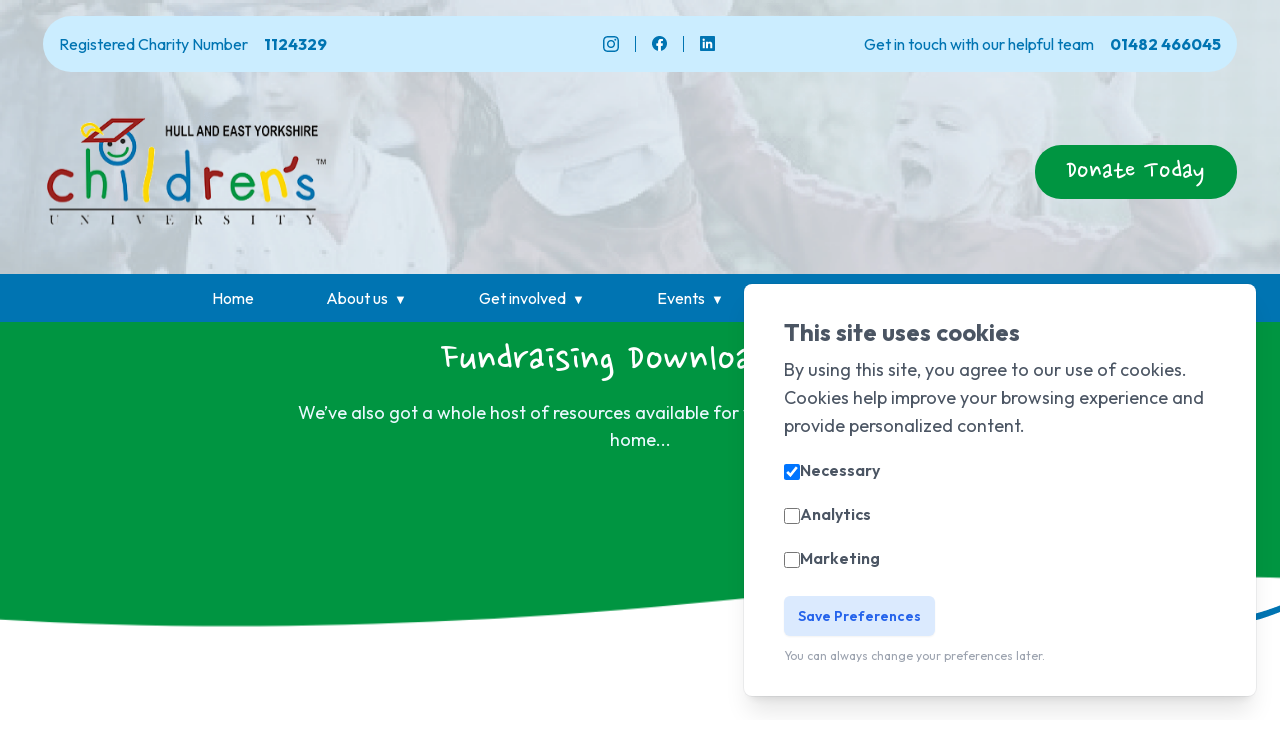

--- FILE ---
content_type: text/html; charset=utf-8
request_url: https://www.hullchildrensuniversity.com/fundraising-downloadables
body_size: 10934
content:
<!doctype html>
<html lang="en" class="scroll-smooth">
    <head>
        <!-- Google Tag Manager -->
<script>(function(w,d,s,l,i){w[l]=w[l]||[];w[l].push({'gtm.start':
new Date().getTime(),event:'gtm.js'});var f=d.getElementsByTagName(s)[0],
j=d.createElement(s),dl=l!='dataLayer'?'&l='+l:'';j.async=true;j.src=
'https://www.googletagmanager.com/gtm.js?id='+i+dl;f.parentNode.insertBefore(j,f);
})(window,document,'script','dataLayer','GTM-WKW53QX');</script>
<!-- End Google Tag Manager -->
        
        <meta charset="utf-8">
        <meta http-equiv="X-UA-Compatible" content="IE=edge">
        <meta name="viewport" content="width=device-width, initial-scale=1">
        <link rel="shortcut icon" href="/assets/logo-favicon/favicon.png" type="image/x-icon"> 
        <title>Fundraising Downloadables - Hull Children's University</title>
        <link rel="stylesheet" href="/css/tailwind.css">
        <meta name="description"  content="" />
        <meta property="og:type" content="webiste" />
        <meta name="keywords"  content="" />
        <meta property="og:site_name" content="Hull Children's University" />
        <meta property="og:title" content="HCU - Hull Children's University">
        <meta property="og:description" content="" />
        <meta property="og:url" content="">
        <meta property="og:image" href=" /assets/logo-favicon/favicon.png" type="image/x-icon">
        <meta name='robots' content="" />
        
        <link href="https://unpkg.com/aos@2.3.1/dist/aos.css" rel="stylesheet">
        <link rel="canonical" href="https://www.hullchildrensuniversity.com/fundraising-downloadables" />
        <link rel="stylesheet" href="https://use.typekit.net/nmo5seb.css">
        <link rel="preconnect" href="https://fonts.googleapis.com">
        <link rel="preconnect" href="https://fonts.gstatic.com" crossorigin>
        <link href="https://unpkg.com/aos@2.3.1/dist/aos.css" rel="stylesheet">
        <link href="https://fonts.googleapis.com/css2?family=Open+Sans:wght@300;400;500;600;700&display=swap" rel="stylesheet">
        <link rel="preconnect" href="https://fonts.googleapis.com">
        <link rel="preconnect" href="https://fonts.gstatic.com" crossorigin>
        <link rel="preconnect" href="https://fonts.googleapis.com">
        <link rel="preconnect" href="https://fonts.gstatic.com" crossorigin>
        <link href="https://fonts.googleapis.com/css2?family=Outfit:wght@100;200;300;400;500;600;700;800;900&display=swap" rel="stylesheet">
        <link href="https://fonts.googleapis.com/css2?family=Nanum+Pen+Script&display=swap" rel="stylesheet">
        <link rel="stylesheet" href="/css/slick.css">
        <link rel="stylesheet" href="/css/custom.css">
        <link href="https://ajax.aspnetcdn.com/ajax/jquery.ui/1.8.9/themes/blitzer/jquery-ui.css" rel="stylesheet" type="text/css" />

   
        
        
        <style>
            :root {
                
                    --white-color: #FFFFFF;
                    --gray-color: #EBF9FF;
                    --green-color: #009541;
                    --yellow-color: #FCD800;
                    --blue-dark-color: #003754;
                    --blue-medium-color: #0074B2;
                    --blue-light-color: #CBEDFF;
                    --red-color: #992320;
                
               
            }
        </style>
        
        <!-- Start of Cookie Notice Scripts -->
<script>window.CookieNotice={widget:null,config:{},listeners:[],widgetIsVisible:!1,boot(t,i){var e;this.widget=t,this.config=i,this.initListeners(),this.initPreferences(),this.widget.querySelector("[data-save-preferences]").addEventListener("click",this.savePreferences.bind(this)),(e=document.querySelector("[data-show-cookie-notice-widget]"))==null||e.addEventListener("click",this.showWidget.bind(this))},hideWidget(){this.widgetIsVisible=!1,this.widget.style.display="none"},showWidget(){this.widgetIsVisible=!0,this.widget.style.display="block"},initListeners(){this.on("accepted",t=>{document.querySelectorAll(`[data-consent-group="${t}"]`).forEach(i=>{let e=i.innerHTML;i.remove();let s=document.createElement("script");s.innerHTML=e,s.setAttribute("data-consent-group",t),document.head.appendChild(s)})}),this.on("declined",t=>{document.querySelectorAll(`[data-consent-group="${t}"]`).forEach(i=>{i.setAttribute("type","text/plain")})})},initPreferences(){let t=this.cookieExists(this.config.cookie_name)?JSON.parse(this.getCookie(this.config.cookie_name)):null;t&&t.revision===this.config.revision?(this.hideWidget(),this.config.consent_groups.forEach(i=>{let e=t.consent.find(s=>s.handle===i.handle);e&&(this.widget.querySelector(`[name="group-${i.handle}"]`).checked=e.value,e.value?this.dispatchEvent("accepted",i.handle):this.dispatchEvent("declined",i.handle))})):this.config.consent_groups.filter(i=>i.enable_by_default).forEach(i=>this.widget.querySelector(`[name="group-${i.handle}"]`).checked=!0)},savePreferences(){let t=this.cookieExists(this.config.cookie_name)?JSON.parse(this.getCookie(this.config.cookie_name)).consent:this.config.consent_groups.map(e=>({handle:e.handle,value:!1})),i={revision:this.config.revision,consent:this.config.consent_groups.map(e=>({handle:e.handle,value:!!this.widget.querySelector(`[name="group-${e.handle}"]`).checked}))};this.dispatchEvent("preferences_updated",i),i.consent.forEach(e=>{let s=t.find(n=>n.handle===e.handle);s||(s={handle:e.handle,value:!1}),s.value!==e.value&&(e.value===!0&&this.dispatchEvent("accepted",e.handle),e.value===!1&&this.dispatchEvent("declined",e.handle))}),this.setCookie(this.config.cookie_name,JSON.stringify(i),this.config.cookie_expiry),this.hideWidget()},on(t,i){this.listeners.push({event:t,callback:i})},dispatchEvent(t,i){this.listeners.filter(e=>e.event===t).forEach(e=>e.callback(i))},cookieExists(t){return document.cookie.indexOf(t+"=")!==-1},getCookie(t){const e=`; ${document.cookie}`.split(`; ${t}=`);if(e.length===2)return e.pop().split(";").shift()},setCookie(t,i,e){const s=new Date;s.setTime(s.getTime()+e*24*60*60*1e3),document.cookie=t+"="+i+";expires="+s.toUTCString()+`;domain=${this.config.session.domain};path=/`+(this.config.session.secure?";secure":"")+(this.config.session.same_site?`;samesite=${this.config.session.same_site}`:"")}};
</script>




<!-- End of Cookie Notice Scripts -->


    </head>
    
    <body class="leading-normal text-gray-800 bg-body-background-color">
        
             <script type="text/javascript">
      window.recaptchaV3 = {};
      window.recaptchaV3.siteKey = '6LdGBqcnAAAAAAIvYGebizyKxQj3ujcXAEDv9aCW';
      window.recaptchaV3.action = 'fundraising_downloadables';
      window.recaptchaV3.verifyOnPageLoad = true;
    </script>
    <script src="/vendor/statamic-recaptcha/js/recaptcha-v3.js"></script> 
        
        <!-- Google Tag Manager (noscript) -->
<noscript><iframe src="https://www.googletagmanager.com/ns.html?id=GTM-WKW53QX"
height="0" width="0" style="display:none;visibility:hidden"></iframe></noscript>
<!-- End Google Tag Manager (noscript) -->

        <!-- Start Header -->
        <!-- Desktop Header -->
<nav class="bg-gray-color hidden lg:block pt-2 bg-no-repeat bg-cover"
    style="background-image: url('/img/asset/YXNzZXRzL2hleWN1LWJhbm5lci0zMjAucG5n/heycu-banner-320.png?s=1bcedbc25b4ab1988be2d0be2f7f08c8');">
    <div class="container m-auto">
        <div class="flex justify-between mt-2 p-4 rounded-full bg-blue-light-color text-blue-medium-color">

            <div>

                

                

                <div class="grid grid-cols-2 gap-4">

                    <div>
                        <h4>Registered Charity Number</h4>
                    </div>

                    <div>
                        <p class="-mb-6 font-bold header-font ">1124329</p>
                    </div>

                </div>

                

                

            </div>

            <div>

                

                <ul class="flex divide-x divide-blue-medium-color">
                    
                    <li class="w-8 mt-1 mr-4 pl-4">
                        <a title="social_links" href="https://www.instagram.com/heychildrensuni/"><img class="" src="/assets/social-media/instagram.svg"
                                alt="" /></a>
                    </li>
                    
                    <li class="w-8 mt-1 mr-4 pl-4">
                        <a title="social_links" href="https://www.facebook.com/hullchildrensuni/"><img class="" src="/assets/social-media/facebook.svg"
                                alt="" /></a>
                    </li>
                    
                    <li class="w-8 mt-1 mr-4 pl-4">
                        <a title="social_links" href="https://www.linkedin.com/company/heycu/"><img class="" src="/assets/social-media/linkedin.svg"
                                alt="" /></a>
                    </li>
                    
                </ul>

                
            </div>

            <div>

                

                

                <div class="flex ">

                    <div>
                        <h4>Get in touch with our helpful team</h4>
                    </div>

                    <div>
                        <p class="-mb-6 pl-4 font-bold header-font ">01482 466045</p>
                    </div>

                </div>

                

                

            </div>

        </div>
        <div class="flex py-10 justify-between items-center">
            <div class="logo-block">
                <a title="logo" href="/">
                    <img class="w-72" src="/assets/logo-favicon/hullch.svg"
                        srcset="/assets/logo-favicon/hullch.svg 2x" alt="">
                </a>
            </div>
            <div class="fundraise_button">
                
                
                <a class="button text-white-color hover:bg-[#007734] bg-green-color p-2 rounded-full px-8 py-3"
                    href="https://www.justgiving.com/hullcu">Donate Today</a>
                
                
            </div>
        </div>
    </div>
    <div class=" top-0 bg-blue-medium-color z-20 w-full" id="stickyHeader">
        <div class="">
            <ul class="flex justify-center h-12 menu" id="header_primary_navigation">
                <!-- for multi level header menu refer site.js also -->
                
                <li >
                    <a class="menu-p" href="/" >Home</a>
                    
                    
                </li>
                
                <li >
                    <a class="menu-p" href="#" >About us</a>
                    
                    
                    <ul>
                        
                        
                <li >
                    <a class="menu-p" href="/about-us" >About us</a>
                    
                    <a href="/about-us"> <span class="block medu-desc">All about HEY CU</span></a>
                    
                    
                </li>
                
                <li >
                    <a class="menu-p" href="#" >Schools</a>
                    
                    <a href="#"> <span class="block medu-desc">Learning Experiences for schools</span></a>
                    
                    
                    <ul>
                        
                        
                <li >
                    <a class="menu-p" href="/school-information" >School information</a>
                    
                    <a href="/school-information"> <span class="block medu-desc">How we work with schools in Hull and the East Riding</span></a>
                    
                    
                </li>
                
                <li >
                    <a class="menu-p" href="/learning-experience-information" >Learning Experience Information</a>
                    
                    
                </li>
                
                        
                    </ul>
                    
                </li>
                
                <li >
                    <a class="menu-p" href="/children-looked-after" >Children Looked After (CLA)</a>
                    
                    <a href="/children-looked-after"> <span class="block medu-desc">Refer a child</span></a>
                    
                    
                    <ul>
                        
                        
                <li >
                    <a class="menu-p" href="/children-looked-after" >About the CLA Programme</a>
                    
                    <a href="/children-looked-after"> <span class="block medu-desc">Information for Social Workers/Carers</span></a>
                    
                    
                </li>
                
                <li >
                    <a class="menu-p" href="/outreach-work/the-letterbox-reading-programme" >The Letterbox Club</a>
                    
                    <a href="/outreach-work/the-letterbox-reading-programme"> <span class="block medu-desc">Inspiring a love of reading for children in foster care</span></a>
                    
                    
                </li>
                
                <li >
                    <a class="menu-p" href="/outreach-work/step-up-move-on" >Step Up Move On (SUMO)</a>
                    
                    <a href="/outreach-work/step-up-move-on"> <span class="block medu-desc">A programme in partnership with the University of Hull</span></a>
                    
                    
                </li>
                
                        
                    </ul>
                    
                </li>
                
                <li >
                    <a class="menu-p" href="/case-studies" >Our Impact</a>
                    
                    <a href="/case-studies"> <span class="block medu-desc">Why we do what we do</span></a>
                    
                    
                </li>
                
                <li >
                    <a class="menu-p" href="/our-team" >Our Team</a>
                    
                    <a href="/our-team"> <span class="block medu-desc">Meet our amazing team</span></a>
                    
                    
                </li>
                
                <li >
                    <a class="menu-p" href="/trustees" >Trustees</a>
                    
                    <a href="/trustees"> <span class="block medu-desc">Our board</span></a>
                    
                    
                </li>
                
                <li >
                    <a class="menu-p" href="/our-patrons" >Our Chancellor & Patrons</a>
                    
                    
                </li>
                
                        
                    </ul>
                    
                </li>
                
                <li >
                    <a class="menu-p" href="#" >Get involved</a>
                    
                    
                    <ul>
                        
                        
                <li >
                    <a class="menu-p" href="https://www.justgiving.com/hullcu"  target="_blank" >Donate</a>
                    
                    
                </li>
                
                <li >
                    <a class="menu-p" href="/fundraise-today" >Fundraising</a>
                    
                    <a href="/fundraise-today"> <span class="block medu-desc">Raise some funds for HEY CU</span></a>
                    
                    
                </li>
                
                <li >
                    <a class="menu-p" href="/corporate" >Corporate Support</a>
                    
                    <a href="/corporate"> <span class="block medu-desc">How your business can get involved in our work</span></a>
                    
                    
                </li>
                
                <li >
                    <a class="menu-p" href="/volunteer" >Volunteer</a>
                    
                    <a href="/volunteer"> <span class="block medu-desc">Sign up to volunteer with us!</span></a>
                    
                    
                </li>
                
                <li >
                    <a class="menu-p" href="/downloads" >Downloads</a>
                    
                    
                </li>
                
                        
                    </ul>
                    
                </li>
                
                <li >
                    <a class="menu-p" href="#" >Events</a>
                    
                    
                    <ul>
                        
                        
                <li >
                    <a class="menu-p" href="/events" >Events</a>
                    
                    <a href="/events"> <span class="block medu-desc">Our exciting calendar of events</span></a>
                    
                    
                </li>
                
                        
                    </ul>
                    
                </li>
                
                <li >
                    <a class="menu-p" href="/news" >News</a>
                    
                    
                </li>
                
                <li >
                    <a class="menu-p" href="/faq" >FAQ</a>
                    
                    
                </li>
                
                <li >
                    <a class="menu-p" href="/contact" >Contact</a>
                    
                    
                </li>
                
            </ul>
        </div>
    </div>
</nav>
<!-- End Desktop Header -->

<!-- Mobile Header -->
<div class="lg:hidden  mx-auto md:px-6 px-4" style="background-image: url('/img/asset/YXNzZXRzL2hleWN1LWJhbm5lci0zMjAucG5n/heycu-banner-320.png?s=1bcedbc25b4ab1988be2d0be2f7f08c8');">
    <div x-data="{ open: false }"
        class="flex flex-col max-w-screen-xl mx-auto xl:items-center xl:justify-between xl:flex-row ">
        <div class="py-4 flex flex-row items-center justify-between">
            <a href="/">
                <img class="w-44" src="/assets/logo-favicon/hullch.svg">
            </a>
            <button class="xl:hidden rounded-lg focus:outline-none focus:shadow-outline" @click="open = !open">
                <svg fill="blue-dark-color" viewBox="0 0 20 20" class="w-6 h-6">
                    <path x-show="!open" fill-rule="evenodd"
                        d="M3 5a1 1 0 011-1h12a1 1 0 110 2H4a1 1 0 01-1-1zM3 10a1 1 0 011-1h12a1 1 0 110 2H4a1 1 0 01-1-1zM9 15a1 1 0 011-1h6a1 1 0 110 2h-6a1 1 0 01-1-1z"
                        clip-rule="evenodd"></path>
                    <path x-show="open" fill-rule="evenodd"
                        d="M4.293 4.293a1 1 0 011.414 0L10 8.586l4.293-4.293a1 1 0 111.414 1.414L11.414 10l4.293 4.293a1 1 0 01-1.414 1.414L10 11.414l-4.293 4.293a1 1 0 01-1.414-1.414L8.586 10 4.293 5.707a1 1 0 010-1.414z"
                        clip-rule="evenodd"></path>
                </svg>
            </button>
        </div>

        <nav :class="{'flex': open, 'hidden': !open}"
            class="flex-col flex-grow pb-4 xl:pb-0 hidden xl:flex xl:justify-end xl:flex-row">
            
            
            <a 
                class="px-4 py-2 mt-2 text-sm font-semibold text-gray-900 bg-gray-200 dark-mode:bg-gray-700 dark-mode:hover:bg-gray-600 dark-mode:focus:bg-gray-600 dark-mode:focus:text-white dark-mode:hover:text-white dark-mode:text-gray-200 lg:mt-0 hover:text-gray-900 focus:text-gray-900 hover:bg-gray-200 focus:bg-gray-200 focus:outline-none focus:shadow-outline"
                href="/">Home</a>
            
            
            
            <div @click.away="open = false" class="relative" x-data="{ open: false }">
                
                <button @click="open = !open"
                    class="w-full text-left px-4 py-2 mt-2 text-sm font-semibold text-gray-900 bg-gray-200 dark-mode:bg-gray-700 dark-mode:hover:bg-gray-600 dark-mode:focus:bg-gray-600 dark-mode:focus:text-white dark-mode:hover:text-white dark-mode:text-gray-200 lg:mt-0 hover:text-gray-900 focus:text-gray-900 hover:bg-gray-200 focus:bg-gray-200 focus:outline-none focus:shadow-outline">
                    <a href="#">About us</a>
                    <svg fill="blue-dark-color" viewBox="0 0 20 20" :class="{'rotate-180': open, 'rotate-0': !open}"
                        class="inline w-4 h-4 ml-1 transition-transform duration-200 transform md:-mt-1">
                        <path fill-rule="evenodd"
                            d="M5.293 7.293a1 1 0 011.414 0L10 10.586l3.293-3.293a1 1 0 111.414 1.414l-4 4a1 1 0 01-1.414 0l-4-4a1 1 0 010-1.414z"
                            clip-rule="evenodd"></path>
                    </svg>
                </button>

                <div class='z-10' x-show="open" x-transition:enter="transition ease-out duration-100"
                    x-transition:enter-start="transform opacity-0 scale-95"
                    x-transition:enter-end="transform opacity-100 scale-100"
                    x-transition:leave="transition ease-in duration-75"
                    x-transition:leave-start="transform opacity-100 scale-100"
                    x-transition:leave-end="transform opacity-0 scale-95"
                    class="absolute z-10 right-0 w-full mt-2 origin-top-right rounded-md shadow-lg xl:w-48">
                    <div class="px-2 py-2 bg-white rounded-md shadow dark-mode:bg-gray-800 grid">
                        
                        
            
            <a 
                class="px-4 py-2 mt-2 text-sm font-semibold text-gray-900 bg-gray-200 dark-mode:bg-gray-700 dark-mode:hover:bg-gray-600 dark-mode:focus:bg-gray-600 dark-mode:focus:text-white dark-mode:hover:text-white dark-mode:text-gray-200 lg:mt-0 hover:text-gray-900 focus:text-gray-900 hover:bg-gray-200 focus:bg-gray-200 focus:outline-none focus:shadow-outline"
                href="/about-us">About us</a>
            
            
            
            <div @click.away="open = false" class="relative" x-data="{ open: false }">
                
                <button @click="open = !open"
                    class="w-full text-left px-4 py-2 mt-2 text-sm font-semibold text-gray-900 bg-gray-200 dark-mode:bg-gray-700 dark-mode:hover:bg-gray-600 dark-mode:focus:bg-gray-600 dark-mode:focus:text-white dark-mode:hover:text-white dark-mode:text-gray-200 lg:mt-0 hover:text-gray-900 focus:text-gray-900 hover:bg-gray-200 focus:bg-gray-200 focus:outline-none focus:shadow-outline">
                    <a href="#">Schools</a>
                    <svg fill="blue-dark-color" viewBox="0 0 20 20" :class="{'rotate-180': open, 'rotate-0': !open}"
                        class="inline w-4 h-4 ml-1 transition-transform duration-200 transform md:-mt-1">
                        <path fill-rule="evenodd"
                            d="M5.293 7.293a1 1 0 011.414 0L10 10.586l3.293-3.293a1 1 0 111.414 1.414l-4 4a1 1 0 01-1.414 0l-4-4a1 1 0 010-1.414z"
                            clip-rule="evenodd"></path>
                    </svg>
                </button>

                <div class='z-10' x-show="open" x-transition:enter="transition ease-out duration-100"
                    x-transition:enter-start="transform opacity-0 scale-95"
                    x-transition:enter-end="transform opacity-100 scale-100"
                    x-transition:leave="transition ease-in duration-75"
                    x-transition:leave-start="transform opacity-100 scale-100"
                    x-transition:leave-end="transform opacity-0 scale-95"
                    class="absolute z-10 right-0 w-full mt-2 origin-top-right rounded-md shadow-lg xl:w-48">
                    <div class="px-2 py-2 bg-white rounded-md shadow dark-mode:bg-gray-800 grid">
                        
                        
            
            <a 
                class="px-4 py-2 mt-2 text-sm font-semibold text-gray-900 bg-gray-200 dark-mode:bg-gray-700 dark-mode:hover:bg-gray-600 dark-mode:focus:bg-gray-600 dark-mode:focus:text-white dark-mode:hover:text-white dark-mode:text-gray-200 lg:mt-0 hover:text-gray-900 focus:text-gray-900 hover:bg-gray-200 focus:bg-gray-200 focus:outline-none focus:shadow-outline"
                href="/school-information">School information</a>
            
            
            
            <a 
                class="px-4 py-2 mt-2 text-sm font-semibold text-gray-900 bg-gray-200 dark-mode:bg-gray-700 dark-mode:hover:bg-gray-600 dark-mode:focus:bg-gray-600 dark-mode:focus:text-white dark-mode:hover:text-white dark-mode:text-gray-200 lg:mt-0 hover:text-gray-900 focus:text-gray-900 hover:bg-gray-200 focus:bg-gray-200 focus:outline-none focus:shadow-outline"
                href="/learning-experience-information">Learning Experience Information</a>
            
            
                        
                    </div>
                </div>
                
            </div>
            
            
            
            <div @click.away="open = false" class="relative" x-data="{ open: false }">
                
                <button @click="open = !open"
                    class="w-full text-left px-4 py-2 mt-2 text-sm font-semibold text-gray-900 bg-gray-200 dark-mode:bg-gray-700 dark-mode:hover:bg-gray-600 dark-mode:focus:bg-gray-600 dark-mode:focus:text-white dark-mode:hover:text-white dark-mode:text-gray-200 lg:mt-0 hover:text-gray-900 focus:text-gray-900 hover:bg-gray-200 focus:bg-gray-200 focus:outline-none focus:shadow-outline">
                    <a href="/children-looked-after">Children Looked After (CLA)</a>
                    <svg fill="blue-dark-color" viewBox="0 0 20 20" :class="{'rotate-180': open, 'rotate-0': !open}"
                        class="inline w-4 h-4 ml-1 transition-transform duration-200 transform md:-mt-1">
                        <path fill-rule="evenodd"
                            d="M5.293 7.293a1 1 0 011.414 0L10 10.586l3.293-3.293a1 1 0 111.414 1.414l-4 4a1 1 0 01-1.414 0l-4-4a1 1 0 010-1.414z"
                            clip-rule="evenodd"></path>
                    </svg>
                </button>

                <div class='z-10' x-show="open" x-transition:enter="transition ease-out duration-100"
                    x-transition:enter-start="transform opacity-0 scale-95"
                    x-transition:enter-end="transform opacity-100 scale-100"
                    x-transition:leave="transition ease-in duration-75"
                    x-transition:leave-start="transform opacity-100 scale-100"
                    x-transition:leave-end="transform opacity-0 scale-95"
                    class="absolute z-10 right-0 w-full mt-2 origin-top-right rounded-md shadow-lg xl:w-48">
                    <div class="px-2 py-2 bg-white rounded-md shadow dark-mode:bg-gray-800 grid">
                        
                        
            
            <a 
                class="px-4 py-2 mt-2 text-sm font-semibold text-gray-900 bg-gray-200 dark-mode:bg-gray-700 dark-mode:hover:bg-gray-600 dark-mode:focus:bg-gray-600 dark-mode:focus:text-white dark-mode:hover:text-white dark-mode:text-gray-200 lg:mt-0 hover:text-gray-900 focus:text-gray-900 hover:bg-gray-200 focus:bg-gray-200 focus:outline-none focus:shadow-outline"
                href="/children-looked-after">About the CLA Programme</a>
            
            
            
            <a 
                class="px-4 py-2 mt-2 text-sm font-semibold text-gray-900 bg-gray-200 dark-mode:bg-gray-700 dark-mode:hover:bg-gray-600 dark-mode:focus:bg-gray-600 dark-mode:focus:text-white dark-mode:hover:text-white dark-mode:text-gray-200 lg:mt-0 hover:text-gray-900 focus:text-gray-900 hover:bg-gray-200 focus:bg-gray-200 focus:outline-none focus:shadow-outline"
                href="/outreach-work/the-letterbox-reading-programme">The Letterbox Club</a>
            
            
            
            <a 
                class="px-4 py-2 mt-2 text-sm font-semibold text-gray-900 bg-gray-200 dark-mode:bg-gray-700 dark-mode:hover:bg-gray-600 dark-mode:focus:bg-gray-600 dark-mode:focus:text-white dark-mode:hover:text-white dark-mode:text-gray-200 lg:mt-0 hover:text-gray-900 focus:text-gray-900 hover:bg-gray-200 focus:bg-gray-200 focus:outline-none focus:shadow-outline"
                href="/outreach-work/step-up-move-on">Step Up Move On (SUMO)</a>
            
            
                        
                    </div>
                </div>
                
            </div>
            
            
            
            <a 
                class="px-4 py-2 mt-2 text-sm font-semibold text-gray-900 bg-gray-200 dark-mode:bg-gray-700 dark-mode:hover:bg-gray-600 dark-mode:focus:bg-gray-600 dark-mode:focus:text-white dark-mode:hover:text-white dark-mode:text-gray-200 lg:mt-0 hover:text-gray-900 focus:text-gray-900 hover:bg-gray-200 focus:bg-gray-200 focus:outline-none focus:shadow-outline"
                href="/case-studies">Our Impact</a>
            
            
            
            <a 
                class="px-4 py-2 mt-2 text-sm font-semibold text-gray-900 bg-gray-200 dark-mode:bg-gray-700 dark-mode:hover:bg-gray-600 dark-mode:focus:bg-gray-600 dark-mode:focus:text-white dark-mode:hover:text-white dark-mode:text-gray-200 lg:mt-0 hover:text-gray-900 focus:text-gray-900 hover:bg-gray-200 focus:bg-gray-200 focus:outline-none focus:shadow-outline"
                href="/our-team">Our Team</a>
            
            
            
            <a 
                class="px-4 py-2 mt-2 text-sm font-semibold text-gray-900 bg-gray-200 dark-mode:bg-gray-700 dark-mode:hover:bg-gray-600 dark-mode:focus:bg-gray-600 dark-mode:focus:text-white dark-mode:hover:text-white dark-mode:text-gray-200 lg:mt-0 hover:text-gray-900 focus:text-gray-900 hover:bg-gray-200 focus:bg-gray-200 focus:outline-none focus:shadow-outline"
                href="/trustees">Trustees</a>
            
            
            
            <a 
                class="px-4 py-2 mt-2 text-sm font-semibold text-gray-900 bg-gray-200 dark-mode:bg-gray-700 dark-mode:hover:bg-gray-600 dark-mode:focus:bg-gray-600 dark-mode:focus:text-white dark-mode:hover:text-white dark-mode:text-gray-200 lg:mt-0 hover:text-gray-900 focus:text-gray-900 hover:bg-gray-200 focus:bg-gray-200 focus:outline-none focus:shadow-outline"
                href="/our-patrons">Our Chancellor & Patrons</a>
            
            
                        
                    </div>
                </div>
                
            </div>
            
            
            
            <div @click.away="open = false" class="relative" x-data="{ open: false }">
                
                <button @click="open = !open"
                    class="w-full text-left px-4 py-2 mt-2 text-sm font-semibold text-gray-900 bg-gray-200 dark-mode:bg-gray-700 dark-mode:hover:bg-gray-600 dark-mode:focus:bg-gray-600 dark-mode:focus:text-white dark-mode:hover:text-white dark-mode:text-gray-200 lg:mt-0 hover:text-gray-900 focus:text-gray-900 hover:bg-gray-200 focus:bg-gray-200 focus:outline-none focus:shadow-outline">
                    <a href="#">Get involved</a>
                    <svg fill="blue-dark-color" viewBox="0 0 20 20" :class="{'rotate-180': open, 'rotate-0': !open}"
                        class="inline w-4 h-4 ml-1 transition-transform duration-200 transform md:-mt-1">
                        <path fill-rule="evenodd"
                            d="M5.293 7.293a1 1 0 011.414 0L10 10.586l3.293-3.293a1 1 0 111.414 1.414l-4 4a1 1 0 01-1.414 0l-4-4a1 1 0 010-1.414z"
                            clip-rule="evenodd"></path>
                    </svg>
                </button>

                <div class='z-10' x-show="open" x-transition:enter="transition ease-out duration-100"
                    x-transition:enter-start="transform opacity-0 scale-95"
                    x-transition:enter-end="transform opacity-100 scale-100"
                    x-transition:leave="transition ease-in duration-75"
                    x-transition:leave-start="transform opacity-100 scale-100"
                    x-transition:leave-end="transform opacity-0 scale-95"
                    class="absolute z-10 right-0 w-full mt-2 origin-top-right rounded-md shadow-lg xl:w-48">
                    <div class="px-2 py-2 bg-white rounded-md shadow dark-mode:bg-gray-800 grid">
                        
                        
            
            <a  target="_blank" 
                class="px-4 py-2 mt-2 text-sm font-semibold text-gray-900 bg-gray-200 dark-mode:bg-gray-700 dark-mode:hover:bg-gray-600 dark-mode:focus:bg-gray-600 dark-mode:focus:text-white dark-mode:hover:text-white dark-mode:text-gray-200 lg:mt-0 hover:text-gray-900 focus:text-gray-900 hover:bg-gray-200 focus:bg-gray-200 focus:outline-none focus:shadow-outline"
                href="https://www.justgiving.com/hullcu">Donate</a>
            
            
            
            <a 
                class="px-4 py-2 mt-2 text-sm font-semibold text-gray-900 bg-gray-200 dark-mode:bg-gray-700 dark-mode:hover:bg-gray-600 dark-mode:focus:bg-gray-600 dark-mode:focus:text-white dark-mode:hover:text-white dark-mode:text-gray-200 lg:mt-0 hover:text-gray-900 focus:text-gray-900 hover:bg-gray-200 focus:bg-gray-200 focus:outline-none focus:shadow-outline"
                href="/fundraise-today">Fundraising</a>
            
            
            
            <a 
                class="px-4 py-2 mt-2 text-sm font-semibold text-gray-900 bg-gray-200 dark-mode:bg-gray-700 dark-mode:hover:bg-gray-600 dark-mode:focus:bg-gray-600 dark-mode:focus:text-white dark-mode:hover:text-white dark-mode:text-gray-200 lg:mt-0 hover:text-gray-900 focus:text-gray-900 hover:bg-gray-200 focus:bg-gray-200 focus:outline-none focus:shadow-outline"
                href="/corporate">Corporate Support</a>
            
            
            
            <a 
                class="px-4 py-2 mt-2 text-sm font-semibold text-gray-900 bg-gray-200 dark-mode:bg-gray-700 dark-mode:hover:bg-gray-600 dark-mode:focus:bg-gray-600 dark-mode:focus:text-white dark-mode:hover:text-white dark-mode:text-gray-200 lg:mt-0 hover:text-gray-900 focus:text-gray-900 hover:bg-gray-200 focus:bg-gray-200 focus:outline-none focus:shadow-outline"
                href="/volunteer">Volunteer</a>
            
            
            
            <a 
                class="px-4 py-2 mt-2 text-sm font-semibold text-gray-900 bg-gray-200 dark-mode:bg-gray-700 dark-mode:hover:bg-gray-600 dark-mode:focus:bg-gray-600 dark-mode:focus:text-white dark-mode:hover:text-white dark-mode:text-gray-200 lg:mt-0 hover:text-gray-900 focus:text-gray-900 hover:bg-gray-200 focus:bg-gray-200 focus:outline-none focus:shadow-outline"
                href="/downloads">Downloads</a>
            
            
                        
                    </div>
                </div>
                
            </div>
            
            
            
            <div @click.away="open = false" class="relative" x-data="{ open: false }">
                
                <button @click="open = !open"
                    class="w-full text-left px-4 py-2 mt-2 text-sm font-semibold text-gray-900 bg-gray-200 dark-mode:bg-gray-700 dark-mode:hover:bg-gray-600 dark-mode:focus:bg-gray-600 dark-mode:focus:text-white dark-mode:hover:text-white dark-mode:text-gray-200 lg:mt-0 hover:text-gray-900 focus:text-gray-900 hover:bg-gray-200 focus:bg-gray-200 focus:outline-none focus:shadow-outline">
                    <a href="#">Events</a>
                    <svg fill="blue-dark-color" viewBox="0 0 20 20" :class="{'rotate-180': open, 'rotate-0': !open}"
                        class="inline w-4 h-4 ml-1 transition-transform duration-200 transform md:-mt-1">
                        <path fill-rule="evenodd"
                            d="M5.293 7.293a1 1 0 011.414 0L10 10.586l3.293-3.293a1 1 0 111.414 1.414l-4 4a1 1 0 01-1.414 0l-4-4a1 1 0 010-1.414z"
                            clip-rule="evenodd"></path>
                    </svg>
                </button>

                <div class='z-10' x-show="open" x-transition:enter="transition ease-out duration-100"
                    x-transition:enter-start="transform opacity-0 scale-95"
                    x-transition:enter-end="transform opacity-100 scale-100"
                    x-transition:leave="transition ease-in duration-75"
                    x-transition:leave-start="transform opacity-100 scale-100"
                    x-transition:leave-end="transform opacity-0 scale-95"
                    class="absolute z-10 right-0 w-full mt-2 origin-top-right rounded-md shadow-lg xl:w-48">
                    <div class="px-2 py-2 bg-white rounded-md shadow dark-mode:bg-gray-800 grid">
                        
                        
            
            <a 
                class="px-4 py-2 mt-2 text-sm font-semibold text-gray-900 bg-gray-200 dark-mode:bg-gray-700 dark-mode:hover:bg-gray-600 dark-mode:focus:bg-gray-600 dark-mode:focus:text-white dark-mode:hover:text-white dark-mode:text-gray-200 lg:mt-0 hover:text-gray-900 focus:text-gray-900 hover:bg-gray-200 focus:bg-gray-200 focus:outline-none focus:shadow-outline"
                href="/events">Events</a>
            
            
                        
                    </div>
                </div>
                
            </div>
            
            
            
            <a 
                class="px-4 py-2 mt-2 text-sm font-semibold text-gray-900 bg-gray-200 dark-mode:bg-gray-700 dark-mode:hover:bg-gray-600 dark-mode:focus:bg-gray-600 dark-mode:focus:text-white dark-mode:hover:text-white dark-mode:text-gray-200 lg:mt-0 hover:text-gray-900 focus:text-gray-900 hover:bg-gray-200 focus:bg-gray-200 focus:outline-none focus:shadow-outline"
                href="/news">News</a>
            
            
            
            <a 
                class="px-4 py-2 mt-2 text-sm font-semibold text-gray-900 bg-gray-200 dark-mode:bg-gray-700 dark-mode:hover:bg-gray-600 dark-mode:focus:bg-gray-600 dark-mode:focus:text-white dark-mode:hover:text-white dark-mode:text-gray-200 lg:mt-0 hover:text-gray-900 focus:text-gray-900 hover:bg-gray-200 focus:bg-gray-200 focus:outline-none focus:shadow-outline"
                href="/faq">FAQ</a>
            
            
            
            <a 
                class="px-4 py-2 mt-2 text-sm font-semibold text-gray-900 bg-gray-200 dark-mode:bg-gray-700 dark-mode:hover:bg-gray-600 dark-mode:focus:bg-gray-600 dark-mode:focus:text-white dark-mode:hover:text-white dark-mode:text-gray-200 lg:mt-0 hover:text-gray-900 focus:text-gray-900 hover:bg-gray-200 focus:bg-gray-200 focus:outline-none focus:shadow-outline"
                href="/contact">Contact</a>
            
            
        </nav>

    </div>
</div>
<!-- End Mobile Header -->

        <!-- End Header -->

        
  <section id="inside_page_hero_section" class="relative md:mb-16 overflow-hidden">
    <div class="bg-cover bg-center bg-no-repeat  sm:p-12 lg:p-32 xl:p-[3.5rem] xl:mb-8   " style=" background-image: url(/assets/inside-page-hero/green.png)">
        <div class="relative -top-8 left-64 mr-40  ">
            
        </div>
        <div class="container m-auto text-center  relative sm:-top-10  xl:w-[62%]">
            <div class="pb-4 pt-8 lg:pt-0 ">
                
                        
                            
                                <h1 style="color: #FFFFFF">Fundraising Downloadables</h1>
                            
                        
                    
            </div>

            

            <div class="text-gray-color sm:p-0 pb-4 md:mb-20 mb-20">
                
                    <span><p>We’ve also got a whole host of resources available for you to download and print at home...</p></span>
                              
            </div>
        </div>
        <div class="relative top-[5rem] left-20 ">
            
        </div>
        <div>
            <img class="hidden    xl:block absolute left-[70rem] top-[9.5rem]  -z-10     " src="/assets/inside-page-hero/half-circle.png">
        </div>
       
    </div>

   

    <div class="hidden absolute m-auto   ">
        <svg xmlns="http://www.w3.org/2000/svg" width="589.056" height="316.765" viewBox="0 0 589.056 316.765">
            <path id="Path_29" data-name="Path 29" d="M1318,909.333c-31.333,4-406.439,103.846-553.891-199.561" transform="translate(-872.655 -467.1) rotate(-10)" fill="none" stroke="#fff" stroke-linecap="round" stroke-width="4"/>
        </svg>
        <svg xmlns="http://www.w3.org/2000/svg" width="601.559" height="423.724" viewBox="0 0 601.559 423.724">
            <path id="Path_30" data-name="Path 30" d="M1318,909.333c-31.333,4-406.439,103.846-553.891-199.561" transform="translate(1578.75 558.755) rotate(157)" fill="none" stroke="#fff" stroke-linecap="round" stroke-width="4"/>
        </svg>
        <svg xmlns="http://www.w3.org/2000/svg" xmlns:xlink="http://www.w3.org/1999/xlink" width="556.96" height="548.675" viewBox="0 0 556.96 548.675">
            <defs>
              <clipPath id="clip-path">
                <rect width="556.96" height="548.675" fill="none"/>
              </clipPath>
            </defs>
            <g id="Repeat_Grid_8" data-name="Repeat Grid 8" clip-path="url(#clip-path)">
              <g transform="translate(-1442.292 -252.692)">
                <path id="Path_28" data-name="Path 28" d="M1318,909.333c-31.333,4-406.439,103.846-553.891-199.561" transform="matrix(-0.719, 0.695, -0.695, -0.719, 3038.176, 392.897)" fill="none" stroke="#fff" stroke-linecap="round" stroke-width="4"/>
              </g>
            </g>
        </svg>
    </div>
</section>

  <section class="py-2 px-7" id="display_all_news_section">

    <div class="container m-auto">
        <div>
            
                

                <div class="grid lg:grid-cols-3 md:grid-cols-2 gap-32">
                    
                        
                        <div data-aos="fade-up" data-aos-delay="200">
    <a href="/assets/hull-ambassadors-map-(1).pdf" download>
        <div class="bg-contain bg-center text-left px-8 relative group overflow-hidden  min-h-[15rem] rounded-3xl ">
            <span class="overflow-hidden left-0 right-0 top-0 bottom-0 w-full h-full absolute bg-contain bg-center bg-no-repeat lg:group-hover:scale-110  transition-all duration-200 ease-in-out" style="background-image:  url(/assets/school-experiences/wilberforce_2.jpg);"></span>
            <span class="left-0 right-0 top-0 bottom-0 absolute opacity-0 transition-all duration-200 ease-in-out"></span>
            <span class="left-0 right-0 top-0 bottom-0 absolute"></span>
        </div>
    </a>
        <h1 class="py-[5px] text-blue-dark-color">Ambassadors of Hull Trail</h1>
        <h4 class="py-[5px] text-blue-medium-color"><p>Download our Ambassadors of Hull Trail and learn all about Hull's most famous historical figures!</p>
</h4>
        
            <a class="button text-white-color bg-green-color p-2 rounded-full px-8 py-3"  href="/assets/hull-ambassadors-map-(1).pdf" download>Download</a> 
        
</div>
                              
                    
                        
                        <div data-aos="fade-up" data-aos-delay="200">
    <a href="/assets/empty-belly-poster.pdf" download>
        <div class="bg-contain bg-center text-left px-8 relative group overflow-hidden  min-h-[15rem] rounded-3xl ">
            <span class="overflow-hidden left-0 right-0 top-0 bottom-0 w-full h-full absolute bg-contain bg-center bg-no-repeat lg:group-hover:scale-110  transition-all duration-200 ease-in-out" style="background-image:  url(/assets/fundraise-downloadables/empty-belly-poster.jpg);"></span>
            <span class="left-0 right-0 top-0 bottom-0 absolute opacity-0 transition-all duration-200 ease-in-out"></span>
            <span class="left-0 right-0 top-0 bottom-0 absolute"></span>
        </div>
    </a>
        <h1 class="py-[5px] text-blue-dark-color">Blank Poster</h1>
        <h4 class="py-[5px] text-blue-medium-color"><p>Click to download your Blank Poster.</p>
</h4>
        
            <a class="button text-white-color bg-green-color p-2 rounded-full px-8 py-3"  href="/assets/empty-belly-poster.pdf" download>Download</a> 
        
</div>
                              
                    
                        
                        <div data-aos="fade-up" data-aos-delay="200">
    <a href="/assets/event-poster.pdf" download>
        <div class="bg-contain bg-center text-left px-8 relative group overflow-hidden  min-h-[15rem] rounded-3xl ">
            <span class="overflow-hidden left-0 right-0 top-0 bottom-0 w-full h-full absolute bg-contain bg-center bg-no-repeat lg:group-hover:scale-110  transition-all duration-200 ease-in-out" style="background-image:  url(/assets/fundraise-downloadables/thumbnail.jpg);"></span>
            <span class="left-0 right-0 top-0 bottom-0 absolute opacity-0 transition-all duration-200 ease-in-out"></span>
            <span class="left-0 right-0 top-0 bottom-0 absolute"></span>
        </div>
    </a>
        <h1 class="py-[5px] text-blue-dark-color">Event Poster</h1>
        <h4 class="py-[5px] text-blue-medium-color"><p>Click to download your Event Poster.</p>
</h4>
        
            <a class="button text-white-color bg-green-color p-2 rounded-full px-8 py-3"  href="/assets/event-poster.pdf" download>Download</a> 
        
</div>
                              
                    
                        
                        <div data-aos="fade-up" data-aos-delay="200">
    <a href="/assets/fundraising-pack-1708010425.pdf" download>
        <div class="bg-contain bg-center text-left px-8 relative group overflow-hidden  min-h-[15rem] rounded-3xl ">
            <span class="overflow-hidden left-0 right-0 top-0 bottom-0 w-full h-full absolute bg-contain bg-center bg-no-repeat lg:group-hover:scale-110  transition-all duration-200 ease-in-out" style="background-image:  url(/assets/cover_fund.JPG);"></span>
            <span class="left-0 right-0 top-0 bottom-0 absolute opacity-0 transition-all duration-200 ease-in-out"></span>
            <span class="left-0 right-0 top-0 bottom-0 absolute"></span>
        </div>
    </a>
        <h1 class="py-[5px] text-blue-dark-color">Fundraising Pack</h1>
        <h4 class="py-[5px] text-blue-medium-color"><p>Download your Fundraising Pack</p>
</h4>
        
            <a class="button text-white-color bg-green-color p-2 rounded-full px-8 py-3"  href="/assets/fundraising-pack-1708010425.pdf" download>Download</a> 
        
</div>
                              
                    
                        
                        <div data-aos="fade-up" data-aos-delay="200">
    <a href="/assets/academic-year-end-report-22_23-final-edited.pdf" download>
        <div class="bg-contain bg-center text-left px-8 relative group overflow-hidden  min-h-[15rem] rounded-3xl ">
            <span class="overflow-hidden left-0 right-0 top-0 bottom-0 w-full h-full absolute bg-contain bg-center bg-no-repeat lg:group-hover:scale-110  transition-all duration-200 ease-in-out" style="background-image:  url(/assets/1000015620.jpg);"></span>
            <span class="left-0 right-0 top-0 bottom-0 absolute opacity-0 transition-all duration-200 ease-in-out"></span>
            <span class="left-0 right-0 top-0 bottom-0 absolute"></span>
        </div>
    </a>
        <h1 class="py-[5px] text-blue-dark-color">Impact Report 2022-23</h1>
        <h4 class="py-[5px] text-blue-medium-color"><p>A summary of our work during the academic year September 2022-September 2023</p>
</h4>
        
            <a class="button text-white-color bg-green-color p-2 rounded-full px-8 py-3"  href="/assets/academic-year-end-report-22_23-final-edited.pdf" download>Download</a> 
        
</div>
                              
                    
                        
                        <div data-aos="fade-up" data-aos-delay="200">
    <a href="/assets/annual-report-2023-2024-(5).pdf" download>
        <div class="bg-contain bg-center text-left px-8 relative group overflow-hidden  min-h-[15rem] rounded-3xl ">
            <span class="overflow-hidden left-0 right-0 top-0 bottom-0 w-full h-full absolute bg-contain bg-center bg-no-repeat lg:group-hover:scale-110  transition-all duration-200 ease-in-out" style="background-image:  url();"></span>
            <span class="left-0 right-0 top-0 bottom-0 absolute opacity-0 transition-all duration-200 ease-in-out"></span>
            <span class="left-0 right-0 top-0 bottom-0 absolute"></span>
        </div>
    </a>
        <h1 class="py-[5px] text-blue-dark-color">Impact report 23-24</h1>
        <h4 class="py-[5px] text-blue-medium-color"><p>Our Impact 23-24</p>
</h4>
        
            <a class="button text-white-color bg-green-color p-2 rounded-full px-8 py-3"  href="/assets/annual-report-2023-2024-(5).pdf" download>Download</a> 
        
</div>
                              
                    
                </div>

                
                <ul class="flex justify-center relative items-center my-5 blog-pagination">
                    
                    
                    
                    <li class="actives  bg-blue-medium-color rounded-full font-extralight text-white-color  py-[15px]  px-[25px]"><span>1</span></li>
                    
                    
                    
                    <li class="bg-green-color text-white-color font-extralight  rounded-full py-[15px] px-[25px] "><a href="https://www.hullchildrensuniversity.com/fundraising-downloadables?page=2">2</a></li>
                    
                    
        
                    
        
                    
        
                    
        
                    
        
                    
                </ul>
                

            
        </div>
    </div>
</section>


        <!-- Start Footer -->
        <footer class="footer text-center relative">
    <!-- Wave SVG Animation -->
    
    
    <div class="text-white-color text-sm relative overflow-hidden bg-cover bg-center bg-no-repeat pt-40" style="background-image: url(/assets/footer-icon/footer-bg.png)">       
       

            <div class="flex items-center justify-center">
                <div>
                    <a>
                        <img src="/assets/footer-icon/white-favicon.png" alt="white_facicon">
                    </a>
                </div>
                <div class="px-4 ">
                    <h1>HEY CU</h1>
                </div>
            </div>
            <div class="mt-4 mx-auto text-center text-white-color md:w-1/2 px-6 md:px-0 ">
                <h4 class="text-sm"> <p>Hull and East Yorkshire Children’s University Limited is a charity registered in England &amp; Wales under registration number 1124329 / Hull and East Yorkshire Children’s University Limited is a company limited by guarantee, registered in England &amp; Wales under registration number <a target="_blank" href="/assets/0808_001.pdf">6368105</a>.</p> </h4>
            </div>
            <div class="block lg:flex items-center justify-center mt-4 gap-x-8 ">
                <div class="block my-4 lg:flex items-center justify-between p-4 rounded-full text-white-color bg-[#006EA9]">
                    <div class="flex items-center px-8">
                        <a class="">
                            <svg xmlns="http://www.w3.org/2000/svg" width="19.16" height="19.778" viewBox="0 0 19.16 19.778">
                                <path id="np_house_2344120_000000" d="M28.58,18,19,25.417V37.778h6.49v-6.8H31.67v6.8h6.49V25.417Z" transform="translate(-19 -18)" fill="#ebf9ff"/>
                                </svg>
                        </a>
                        <h4 class="text-sm text-left px-4 w-80"> Swale House, Cottingham Road,  Kingston upon Hull, HU6 7RS </h4>
                    </div>
                    <div class="flex items-center px-8">
                        <a>                        
                            <svg xmlns="http://www.w3.org/2000/svg" width="17.865" height="25.219" viewBox="0 0 17.865 25.219">
                                <g id="np_phone_2729220_000000" transform="translate(-21.504 -9.763)">
                                <path id="Path_21" data-name="Path 21" d="M28.463,31.432c1.725,0,3.135-.878,3.324-2.07a1.278,1.278,0,0,0,.032-.314V27.481c0-1.349-1.473-2.383-3.355-2.383h-1.63c-.094,0-.157.032-.219.032-2.979.721-5.111,4.954-5.111,10.158s2.132,9.438,5.111,10.158a.583.583,0,0,0,.251.062H28.5c1.881,0,3.355-1.035,3.355-2.383V41.558a1.279,1.279,0,0,0-.032-.314c-.219-1.192-1.63-2.07-3.324-2.07h-.973V31.432Z" transform="translate(0 -10.527)" fill="#ebf9ff"/>
                                <path id="Path_22" data-name="Path 22" d="M56.439,23.388a.617.617,0,0,0,.251.846,1.192,1.192,0,0,1,.533.69,1.128,1.128,0,0,1-.094.846.617.617,0,0,0,.251.846.533.533,0,0,0,.314.094.606.606,0,0,0,.533-.314,2.447,2.447,0,0,0,.219-1.819,2.272,2.272,0,0,0-1.129-1.443.663.663,0,0,0-.877.252Z" transform="translate(-23.93 -9.13)" fill="#ebf9ff"/>
                                <path id="Path_23" data-name="Path 23" d="M60.235,16.6a.617.617,0,0,0,.251.846,3.525,3.525,0,0,1,1.349,4.828.617.617,0,0,0,.251.846.533.533,0,0,0,.314.094.606.606,0,0,0,.533-.314,4.83,4.83,0,0,0-1.849-6.553.655.655,0,0,0-.848.251Z" transform="translate(-26.536 -4.475)" fill="#ebf9ff"/>
                                <path id="Path_24" data-name="Path 24" d="M64.785,9.837a.624.624,0,1,0-.6,1.1,5.913,5.913,0,0,1,2.257,8.058.617.617,0,0,0,.251.846.533.533,0,0,0,.314.094.606.606,0,0,0,.533-.314,7.213,7.213,0,0,0-2.759-9.782Z" transform="translate(-29.078)" fill="#ebf9ff"/>
                                </g>
                            </svg>
                        </a>
                        
                            
                                <h4 class="px-4 text-sm">01482 466045</h4>
                            
                        
                    </div>
                </div>
                <div class="flex items-center gap-x-4 p-4 rounded-full text-white-color bg-[#006EA9]">
                    <div class="">
                        <h4 class="text-sm">Sign up to our newsletter</h4>  
                    </div>
                    <div class="flex justify-center bg-white-color p-1 rounded-full">
                        <form method="POST" action="https://www.hullchildrensuniversity.com/!/forms/newsletter"><input type="hidden" name="_token" value="3j8aOJ1SJqIjvWLduLziiC4g8sTEpltnGL4AKpDf" autocomplete="off">
                            
                                
                                
                                <div class="flex">
                                    <div>
                                        
                                        <div class="text-sm text-blue-dark-color p-1 rounded-full"> 
                                            <input
    id="newsletter-form-email-field"
    type="email"
    name="email"
    value=""
    placeholder="youremail@email.co.uk"
    
    
    
    required
    
>
                                            
                                        </div>
                                        
                                    </div>
                                    <div>
                                        <input type="text" class="hidden" name="honeypot">
                                        <button title="submit" class="flex items-center md:rounded-r-sm justify-center">  
                                            <svg id="button_arrow" data-name="button arrow" xmlns="http://www.w3.org/2000/svg" width="32" height="30" viewBox="0 0 43 41">
                                            <g id="Rectangle_22" data-name="Rectangle 22" fill="#009541" stroke="#fff" stroke-width="2">
                                                <rect width="43" height="41" rx="20.5" stroke="none"/>
                                                <rect x="1" y="1" width="41" height="39" rx="19.5" fill="none"/>
                                            </g>
                                            <path id="np_arrow_740384_000000" d="M34.391,42.087a1.3,1.3,0,0,0-.274-.869l-6.8-7.076c-.388-.4-.86.1-.858.869v6.065H14.566c-.313,0-.566.452-.566,1.011s.253,1.011.566,1.011H26.461v6.065c0,.713.5,1.287.858.869l6.8-7.076a1.287,1.287,0,0,0,.274-.869Zm-1.682,0L27.594,47.41V36.765Z" transform="translate(-2.695 -21.587)" fill="#fff"/>
                                            </svg>
                                        </button>
                                    </div>
                                </div>
                                                                       
                        </form>
                    </div>              
                </div>
            </div>
        <div class="block lg:flex justify-between mt-4 items-center bg-blue-dark-color p-2 text-white-color">
            <div class="px-6 footer">
                <p>© Copyright 2025, All Rights Reserved <a href="#">Hull Children&#039;s University</a></p>
            </div>
            <div>
                
                    
                        <a class="text-white-color footer hover:underline -lg:ml-60 "  href="/privacy-policy"><p> Privacy Policy </p></a>
                     
                
            </div>
            <div class="block py-2 lg:flex items-center">
                <div>
                    
                        <ul class="flex items-center justify-center">
                                                     
                                <li class="px-4">
                                    <a><img class="" src="/assets/footer-icon/fair-education-alliance-icon.png" alt=""/></a>
                                </li>                     
                                                     
                                <li class="px-4">
                                    <a><img class="" src="/assets/footer-icon/fund-raising-regulator-icon.png" alt=""/></a>
                                </li>                     
                            
                        </ul>
                    
                </div>
                <div class="px-6 py-2 text-sm footer">
                   <p>Website by <a target="_blank" href="https://www.eyeweb.co.uk/">Eyeweb</a></p>
                </div>
            </div>
        </div>
    </div>
</footer>
        <!-- End Footer -->

         <!-- Start Cookie Notice -->
         <!-- Start of Cookie Notice Widget -->
<style>.cn-fixed{position:fixed}.cn-relative{position:relative}.cn-bottom-6{bottom:1.5rem}.cn-right-6{right:1.5rem}.cn-ml-4{margin-left:1rem}.cn-mt-2{margin-top:.5rem}.cn-flex{display:flex}.cn-h-10{height:2.5rem}.cn-h-4{height:1rem}.cn-h-8{height:2rem}.cn-w-4{width:1rem}.cn-w-8{width:2rem}.cn-select-none{-webkit-user-select:none;user-select:none}.cn-flex-col{flex-direction:column}.cn-items-start{align-items:flex-start}.cn-gap-x-3{column-gap:.75rem}.cn-space-y-2>:not([hidden])~:not([hidden]){--tw-space-y-reverse: 0;margin-top:calc(.5rem * calc(1 - var(--tw-space-y-reverse)));margin-bottom:calc(.5rem * var(--tw-space-y-reverse))}.cn-space-y-4>:not([hidden])~:not([hidden]){--tw-space-y-reverse: 0;margin-top:calc(1rem * calc(1 - var(--tw-space-y-reverse)));margin-bottom:calc(1rem * var(--tw-space-y-reverse))}.cn-rounded{border-radius:.25rem}.cn-rounded-md{border-radius:.375rem}.cn-border-gray-300{--tw-border-opacity: 1;border-color:rgb(209 213 219 / var(--tw-border-opacity, 1))}.cn-bg-blue-100{--tw-bg-opacity: 1;background-color:rgb(219 234 254 / var(--tw-bg-opacity, 1))}.cn-bg-white{--tw-bg-opacity: 1;background-color:rgb(255 255 255 / var(--tw-bg-opacity, 1))}.cn-px-3\.5{padding-left:.875rem;padding-right:.875rem}.cn-px-4{padding-left:1rem;padding-right:1rem}.cn-py-2\.5{padding-top:.625rem;padding-bottom:.625rem}.cn-py-8{padding-top:2rem;padding-bottom:2rem}.cn-pb-2{padding-bottom:.5rem}.cn-pb-4{padding-bottom:1rem}.cn-pt-1{padding-top:.25rem}.cn-font-sans{font-family:ui-sans-serif,system-ui,sans-serif,"Apple Color Emoji","Segoe UI Emoji",Segoe UI Symbol,"Noto Color Emoji"}.cn-text-2xl{font-size:1.5rem;line-height:2rem}.cn-text-base{font-size:1rem;line-height:1.5rem}.cn-text-sm{font-size:.875rem;line-height:1.25rem}.cn-text-xs{font-size:.75rem;line-height:1rem}.cn-font-bold{font-weight:700}.cn-font-semibold{font-weight:600}.cn-leading-7{line-height:1.75rem}.cn-text-blue-600{--tw-text-opacity: 1;color:rgb(37 99 235 / var(--tw-text-opacity, 1))}.cn-text-gray-400{--tw-text-opacity: 1;color:rgb(156 163 175 / var(--tw-text-opacity, 1))}.cn-text-gray-600{--tw-text-opacity: 1;color:rgb(75 85 99 / var(--tw-text-opacity, 1))}.cn-shadow-sm{--tw-shadow: 0 1px 2px 0 rgb(0 0 0 / .05);--tw-shadow-colored: 0 1px 2px 0 var(--tw-shadow-color);box-shadow:var(--tw-ring-offset-shadow, 0 0 #0000),var(--tw-ring-shadow, 0 0 #0000),var(--tw-shadow)}.cn-shadow-xl{--tw-shadow: 0 20px 25px -5px rgb(0 0 0 / .1), 0 8px 10px -6px rgb(0 0 0 / .1);--tw-shadow-colored: 0 20px 25px -5px var(--tw-shadow-color), 0 8px 10px -6px var(--tw-shadow-color);box-shadow:var(--tw-ring-offset-shadow, 0 0 #0000),var(--tw-ring-shadow, 0 0 #0000),var(--tw-shadow)}.cn-ring-1{--tw-ring-offset-shadow: var(--tw-ring-inset) 0 0 0 var(--tw-ring-offset-width) var(--tw-ring-offset-color);--tw-ring-shadow: var(--tw-ring-inset) 0 0 0 calc(1px + var(--tw-ring-offset-width)) var(--tw-ring-color);box-shadow:var(--tw-ring-offset-shadow),var(--tw-ring-shadow),var(--tw-shadow, 0 0 #0000)}.cn-ring-gray-900\/5{--tw-ring-color: rgb(17 24 39 / .05) }.hover\:cn-bg-blue-100\/75:hover{background-color:#dbeafebf}.focus\:cn-ring-indigo-600:focus{--tw-ring-opacity: 1;--tw-ring-color: rgb(79 70 229 / var(--tw-ring-opacity, 1)) }@media (min-width: 640px){.sm\:cn-mx-auto{margin-left:auto;margin-right:auto}.sm\:cn-max-w-lg{max-width:32rem}.sm\:cn-rounded-lg{border-radius:.5rem}.sm\:cn-px-10{padding-left:2.5rem;padding-right:2.5rem}}
</style>

<div id="cookie-notice" class="cn-relative cn-font-sans" style="z-index: 999">
    <div class="cn-fixed cn-bottom-6 cn-right-6 cn-bg-white cn-ml-4 cn-px-4 cn-py-8 cn-shadow-xl cn-ring-1 cn-ring-gray-900/5 sm:cn-mx-auto sm:cn-max-w-lg sm:cn-rounded-lg sm:cn-px-10">
        <div class="cn-space-y-2 cn-text-base cn-leading-7 cn-text-gray-600">
            <h2 class="cn-text-2xl cn-font-bold">This site uses cookies</h2>
            <p class="cn-pb-2">By using this site, you agree to our use of cookies. Cookies help improve your browsing experience and provide personalized content.</p>
            <ul class="cn-flex cn-flex-col cn-space-y-4 cn-pb-4">
                
                    <li class="cn-flex cn-items-start cn-gap-x-3">
                        <div class="cn-flex cn-mt-2">
                            <input id="group-necessary" aria-describedby="group-necessary-description" name="group-necessary" type="checkbox" class="cn-h-4 cn-w-4 cn-rounded cn-border-gray-300 cn-text-blue-600 focus:cn-ring-indigo-600">
                        </div>
                        <div class="cn-flex cn-flex-col">
                            <label for="group-necessary" class="cn-font-semibold cn-select-none">Necessary</label>
                            
                        </div>
                    </li>
                
                    <li class="cn-flex cn-items-start cn-gap-x-3">
                        <div class="cn-flex cn-mt-2">
                            <input id="group-analytics" aria-describedby="group-analytics-description" name="group-analytics" type="checkbox" class="cn-h-4 cn-w-4 cn-rounded cn-border-gray-300 cn-text-blue-600 focus:cn-ring-indigo-600">
                        </div>
                        <div class="cn-flex cn-flex-col">
                            <label for="group-analytics" class="cn-font-semibold cn-select-none">Analytics</label>
                            
                        </div>
                    </li>
                
                    <li class="cn-flex cn-items-start cn-gap-x-3">
                        <div class="cn-flex cn-mt-2">
                            <input id="group-marketing" aria-describedby="group-marketing-description" name="group-marketing" type="checkbox" class="cn-h-4 cn-w-4 cn-rounded cn-border-gray-300 cn-text-blue-600 focus:cn-ring-indigo-600">
                        </div>
                        <div class="cn-flex cn-flex-col">
                            <label for="group-marketing" class="cn-font-semibold cn-select-none">Marketing</label>
                            
                        </div>
                    </li>
                
            </ul>
            <button type="button" class="cn-rounded-md cn-bg-blue-100 cn-px-3.5 cn-py-2.5 cn-text-sm cn-font-semibold cn-text-blue-600 cn-shadow-sm hover:cn-bg-blue-100/75" data-save-preferences>Save Preferences</button>
            <p class="cn-text-xs cn-text-gray-400 cn-pt-1">You can always change your preferences later.</p>
        </div>
    </div>
</div>

<script>
    document.addEventListener('DOMContentLoaded', () => {
        window.CookieNotice.boot(
            document.getElementById('cookie-notice'),
            JSON.parse('{"cookie_name":"COOKIE_NOTICE_PREFERENCES","cookie_expiry":14,"consent_groups":[{"name":"Necessary","handle":"necessary","enable_by_default":true},{"name":"Analytics","handle":"analytics","enable_by_default":false},{"name":"Marketing","handle":"marketing","enable_by_default":false}],"revision":1,"session":{"domain":"www.hullchildrensuniversity.com","secure":null,"same_site":"lax"}}')
        );
    });
</script>
<!-- End of Cookie Notice Widget -->


         <!-- End Cookie Notice -->

         
        
        <script src="/js/jquery-3.6.0.min.js"></script>
        <script src="/js/slick.min.js"></script>
        <script src="/js/site.js"></script>
        <script src="/js/alpine.min.js"></script>
        <script src="https://unpkg.com/aos@2.3.1/dist/aos.js"></script>
        <script> AOS.init(); AOS.init({disable: 'mobile'}); </script>

        <script type="text/javascript" src="https://ajax.googleapis.com/ajax/libs/jquery/1.7.2/jquery.min.js"></script>
        <script src="https://ajax.aspnetcdn.com/ajax/jquery.ui/1.8.9/jquery-ui.js" type="text/javascript"></script>

        
       
        
        
    <script defer src="https://static.cloudflareinsights.com/beacon.min.js/vcd15cbe7772f49c399c6a5babf22c1241717689176015" integrity="sha512-ZpsOmlRQV6y907TI0dKBHq9Md29nnaEIPlkf84rnaERnq6zvWvPUqr2ft8M1aS28oN72PdrCzSjY4U6VaAw1EQ==" data-cf-beacon='{"version":"2024.11.0","token":"7818cc5e69564ac3afefb350b5136af2","r":1,"server_timing":{"name":{"cfCacheStatus":true,"cfEdge":true,"cfExtPri":true,"cfL4":true,"cfOrigin":true,"cfSpeedBrain":true},"location_startswith":null}}' crossorigin="anonymous"></script>
</body>
    
</html>

--- FILE ---
content_type: text/html; charset=utf-8
request_url: https://www.google.com/recaptcha/api2/anchor?ar=1&k=6LdGBqcnAAAAAAIvYGebizyKxQj3ujcXAEDv9aCW&co=aHR0cHM6Ly93d3cuaHVsbGNoaWxkcmVuc3VuaXZlcnNpdHkuY29tOjQ0Mw..&hl=en&v=7gg7H51Q-naNfhmCP3_R47ho&size=invisible&anchor-ms=20000&execute-ms=30000&cb=j088ky8844z0
body_size: 48292
content:
<!DOCTYPE HTML><html dir="ltr" lang="en"><head><meta http-equiv="Content-Type" content="text/html; charset=UTF-8">
<meta http-equiv="X-UA-Compatible" content="IE=edge">
<title>reCAPTCHA</title>
<style type="text/css">
/* cyrillic-ext */
@font-face {
  font-family: 'Roboto';
  font-style: normal;
  font-weight: 400;
  font-stretch: 100%;
  src: url(//fonts.gstatic.com/s/roboto/v48/KFO7CnqEu92Fr1ME7kSn66aGLdTylUAMa3GUBHMdazTgWw.woff2) format('woff2');
  unicode-range: U+0460-052F, U+1C80-1C8A, U+20B4, U+2DE0-2DFF, U+A640-A69F, U+FE2E-FE2F;
}
/* cyrillic */
@font-face {
  font-family: 'Roboto';
  font-style: normal;
  font-weight: 400;
  font-stretch: 100%;
  src: url(//fonts.gstatic.com/s/roboto/v48/KFO7CnqEu92Fr1ME7kSn66aGLdTylUAMa3iUBHMdazTgWw.woff2) format('woff2');
  unicode-range: U+0301, U+0400-045F, U+0490-0491, U+04B0-04B1, U+2116;
}
/* greek-ext */
@font-face {
  font-family: 'Roboto';
  font-style: normal;
  font-weight: 400;
  font-stretch: 100%;
  src: url(//fonts.gstatic.com/s/roboto/v48/KFO7CnqEu92Fr1ME7kSn66aGLdTylUAMa3CUBHMdazTgWw.woff2) format('woff2');
  unicode-range: U+1F00-1FFF;
}
/* greek */
@font-face {
  font-family: 'Roboto';
  font-style: normal;
  font-weight: 400;
  font-stretch: 100%;
  src: url(//fonts.gstatic.com/s/roboto/v48/KFO7CnqEu92Fr1ME7kSn66aGLdTylUAMa3-UBHMdazTgWw.woff2) format('woff2');
  unicode-range: U+0370-0377, U+037A-037F, U+0384-038A, U+038C, U+038E-03A1, U+03A3-03FF;
}
/* math */
@font-face {
  font-family: 'Roboto';
  font-style: normal;
  font-weight: 400;
  font-stretch: 100%;
  src: url(//fonts.gstatic.com/s/roboto/v48/KFO7CnqEu92Fr1ME7kSn66aGLdTylUAMawCUBHMdazTgWw.woff2) format('woff2');
  unicode-range: U+0302-0303, U+0305, U+0307-0308, U+0310, U+0312, U+0315, U+031A, U+0326-0327, U+032C, U+032F-0330, U+0332-0333, U+0338, U+033A, U+0346, U+034D, U+0391-03A1, U+03A3-03A9, U+03B1-03C9, U+03D1, U+03D5-03D6, U+03F0-03F1, U+03F4-03F5, U+2016-2017, U+2034-2038, U+203C, U+2040, U+2043, U+2047, U+2050, U+2057, U+205F, U+2070-2071, U+2074-208E, U+2090-209C, U+20D0-20DC, U+20E1, U+20E5-20EF, U+2100-2112, U+2114-2115, U+2117-2121, U+2123-214F, U+2190, U+2192, U+2194-21AE, U+21B0-21E5, U+21F1-21F2, U+21F4-2211, U+2213-2214, U+2216-22FF, U+2308-230B, U+2310, U+2319, U+231C-2321, U+2336-237A, U+237C, U+2395, U+239B-23B7, U+23D0, U+23DC-23E1, U+2474-2475, U+25AF, U+25B3, U+25B7, U+25BD, U+25C1, U+25CA, U+25CC, U+25FB, U+266D-266F, U+27C0-27FF, U+2900-2AFF, U+2B0E-2B11, U+2B30-2B4C, U+2BFE, U+3030, U+FF5B, U+FF5D, U+1D400-1D7FF, U+1EE00-1EEFF;
}
/* symbols */
@font-face {
  font-family: 'Roboto';
  font-style: normal;
  font-weight: 400;
  font-stretch: 100%;
  src: url(//fonts.gstatic.com/s/roboto/v48/KFO7CnqEu92Fr1ME7kSn66aGLdTylUAMaxKUBHMdazTgWw.woff2) format('woff2');
  unicode-range: U+0001-000C, U+000E-001F, U+007F-009F, U+20DD-20E0, U+20E2-20E4, U+2150-218F, U+2190, U+2192, U+2194-2199, U+21AF, U+21E6-21F0, U+21F3, U+2218-2219, U+2299, U+22C4-22C6, U+2300-243F, U+2440-244A, U+2460-24FF, U+25A0-27BF, U+2800-28FF, U+2921-2922, U+2981, U+29BF, U+29EB, U+2B00-2BFF, U+4DC0-4DFF, U+FFF9-FFFB, U+10140-1018E, U+10190-1019C, U+101A0, U+101D0-101FD, U+102E0-102FB, U+10E60-10E7E, U+1D2C0-1D2D3, U+1D2E0-1D37F, U+1F000-1F0FF, U+1F100-1F1AD, U+1F1E6-1F1FF, U+1F30D-1F30F, U+1F315, U+1F31C, U+1F31E, U+1F320-1F32C, U+1F336, U+1F378, U+1F37D, U+1F382, U+1F393-1F39F, U+1F3A7-1F3A8, U+1F3AC-1F3AF, U+1F3C2, U+1F3C4-1F3C6, U+1F3CA-1F3CE, U+1F3D4-1F3E0, U+1F3ED, U+1F3F1-1F3F3, U+1F3F5-1F3F7, U+1F408, U+1F415, U+1F41F, U+1F426, U+1F43F, U+1F441-1F442, U+1F444, U+1F446-1F449, U+1F44C-1F44E, U+1F453, U+1F46A, U+1F47D, U+1F4A3, U+1F4B0, U+1F4B3, U+1F4B9, U+1F4BB, U+1F4BF, U+1F4C8-1F4CB, U+1F4D6, U+1F4DA, U+1F4DF, U+1F4E3-1F4E6, U+1F4EA-1F4ED, U+1F4F7, U+1F4F9-1F4FB, U+1F4FD-1F4FE, U+1F503, U+1F507-1F50B, U+1F50D, U+1F512-1F513, U+1F53E-1F54A, U+1F54F-1F5FA, U+1F610, U+1F650-1F67F, U+1F687, U+1F68D, U+1F691, U+1F694, U+1F698, U+1F6AD, U+1F6B2, U+1F6B9-1F6BA, U+1F6BC, U+1F6C6-1F6CF, U+1F6D3-1F6D7, U+1F6E0-1F6EA, U+1F6F0-1F6F3, U+1F6F7-1F6FC, U+1F700-1F7FF, U+1F800-1F80B, U+1F810-1F847, U+1F850-1F859, U+1F860-1F887, U+1F890-1F8AD, U+1F8B0-1F8BB, U+1F8C0-1F8C1, U+1F900-1F90B, U+1F93B, U+1F946, U+1F984, U+1F996, U+1F9E9, U+1FA00-1FA6F, U+1FA70-1FA7C, U+1FA80-1FA89, U+1FA8F-1FAC6, U+1FACE-1FADC, U+1FADF-1FAE9, U+1FAF0-1FAF8, U+1FB00-1FBFF;
}
/* vietnamese */
@font-face {
  font-family: 'Roboto';
  font-style: normal;
  font-weight: 400;
  font-stretch: 100%;
  src: url(//fonts.gstatic.com/s/roboto/v48/KFO7CnqEu92Fr1ME7kSn66aGLdTylUAMa3OUBHMdazTgWw.woff2) format('woff2');
  unicode-range: U+0102-0103, U+0110-0111, U+0128-0129, U+0168-0169, U+01A0-01A1, U+01AF-01B0, U+0300-0301, U+0303-0304, U+0308-0309, U+0323, U+0329, U+1EA0-1EF9, U+20AB;
}
/* latin-ext */
@font-face {
  font-family: 'Roboto';
  font-style: normal;
  font-weight: 400;
  font-stretch: 100%;
  src: url(//fonts.gstatic.com/s/roboto/v48/KFO7CnqEu92Fr1ME7kSn66aGLdTylUAMa3KUBHMdazTgWw.woff2) format('woff2');
  unicode-range: U+0100-02BA, U+02BD-02C5, U+02C7-02CC, U+02CE-02D7, U+02DD-02FF, U+0304, U+0308, U+0329, U+1D00-1DBF, U+1E00-1E9F, U+1EF2-1EFF, U+2020, U+20A0-20AB, U+20AD-20C0, U+2113, U+2C60-2C7F, U+A720-A7FF;
}
/* latin */
@font-face {
  font-family: 'Roboto';
  font-style: normal;
  font-weight: 400;
  font-stretch: 100%;
  src: url(//fonts.gstatic.com/s/roboto/v48/KFO7CnqEu92Fr1ME7kSn66aGLdTylUAMa3yUBHMdazQ.woff2) format('woff2');
  unicode-range: U+0000-00FF, U+0131, U+0152-0153, U+02BB-02BC, U+02C6, U+02DA, U+02DC, U+0304, U+0308, U+0329, U+2000-206F, U+20AC, U+2122, U+2191, U+2193, U+2212, U+2215, U+FEFF, U+FFFD;
}
/* cyrillic-ext */
@font-face {
  font-family: 'Roboto';
  font-style: normal;
  font-weight: 500;
  font-stretch: 100%;
  src: url(//fonts.gstatic.com/s/roboto/v48/KFO7CnqEu92Fr1ME7kSn66aGLdTylUAMa3GUBHMdazTgWw.woff2) format('woff2');
  unicode-range: U+0460-052F, U+1C80-1C8A, U+20B4, U+2DE0-2DFF, U+A640-A69F, U+FE2E-FE2F;
}
/* cyrillic */
@font-face {
  font-family: 'Roboto';
  font-style: normal;
  font-weight: 500;
  font-stretch: 100%;
  src: url(//fonts.gstatic.com/s/roboto/v48/KFO7CnqEu92Fr1ME7kSn66aGLdTylUAMa3iUBHMdazTgWw.woff2) format('woff2');
  unicode-range: U+0301, U+0400-045F, U+0490-0491, U+04B0-04B1, U+2116;
}
/* greek-ext */
@font-face {
  font-family: 'Roboto';
  font-style: normal;
  font-weight: 500;
  font-stretch: 100%;
  src: url(//fonts.gstatic.com/s/roboto/v48/KFO7CnqEu92Fr1ME7kSn66aGLdTylUAMa3CUBHMdazTgWw.woff2) format('woff2');
  unicode-range: U+1F00-1FFF;
}
/* greek */
@font-face {
  font-family: 'Roboto';
  font-style: normal;
  font-weight: 500;
  font-stretch: 100%;
  src: url(//fonts.gstatic.com/s/roboto/v48/KFO7CnqEu92Fr1ME7kSn66aGLdTylUAMa3-UBHMdazTgWw.woff2) format('woff2');
  unicode-range: U+0370-0377, U+037A-037F, U+0384-038A, U+038C, U+038E-03A1, U+03A3-03FF;
}
/* math */
@font-face {
  font-family: 'Roboto';
  font-style: normal;
  font-weight: 500;
  font-stretch: 100%;
  src: url(//fonts.gstatic.com/s/roboto/v48/KFO7CnqEu92Fr1ME7kSn66aGLdTylUAMawCUBHMdazTgWw.woff2) format('woff2');
  unicode-range: U+0302-0303, U+0305, U+0307-0308, U+0310, U+0312, U+0315, U+031A, U+0326-0327, U+032C, U+032F-0330, U+0332-0333, U+0338, U+033A, U+0346, U+034D, U+0391-03A1, U+03A3-03A9, U+03B1-03C9, U+03D1, U+03D5-03D6, U+03F0-03F1, U+03F4-03F5, U+2016-2017, U+2034-2038, U+203C, U+2040, U+2043, U+2047, U+2050, U+2057, U+205F, U+2070-2071, U+2074-208E, U+2090-209C, U+20D0-20DC, U+20E1, U+20E5-20EF, U+2100-2112, U+2114-2115, U+2117-2121, U+2123-214F, U+2190, U+2192, U+2194-21AE, U+21B0-21E5, U+21F1-21F2, U+21F4-2211, U+2213-2214, U+2216-22FF, U+2308-230B, U+2310, U+2319, U+231C-2321, U+2336-237A, U+237C, U+2395, U+239B-23B7, U+23D0, U+23DC-23E1, U+2474-2475, U+25AF, U+25B3, U+25B7, U+25BD, U+25C1, U+25CA, U+25CC, U+25FB, U+266D-266F, U+27C0-27FF, U+2900-2AFF, U+2B0E-2B11, U+2B30-2B4C, U+2BFE, U+3030, U+FF5B, U+FF5D, U+1D400-1D7FF, U+1EE00-1EEFF;
}
/* symbols */
@font-face {
  font-family: 'Roboto';
  font-style: normal;
  font-weight: 500;
  font-stretch: 100%;
  src: url(//fonts.gstatic.com/s/roboto/v48/KFO7CnqEu92Fr1ME7kSn66aGLdTylUAMaxKUBHMdazTgWw.woff2) format('woff2');
  unicode-range: U+0001-000C, U+000E-001F, U+007F-009F, U+20DD-20E0, U+20E2-20E4, U+2150-218F, U+2190, U+2192, U+2194-2199, U+21AF, U+21E6-21F0, U+21F3, U+2218-2219, U+2299, U+22C4-22C6, U+2300-243F, U+2440-244A, U+2460-24FF, U+25A0-27BF, U+2800-28FF, U+2921-2922, U+2981, U+29BF, U+29EB, U+2B00-2BFF, U+4DC0-4DFF, U+FFF9-FFFB, U+10140-1018E, U+10190-1019C, U+101A0, U+101D0-101FD, U+102E0-102FB, U+10E60-10E7E, U+1D2C0-1D2D3, U+1D2E0-1D37F, U+1F000-1F0FF, U+1F100-1F1AD, U+1F1E6-1F1FF, U+1F30D-1F30F, U+1F315, U+1F31C, U+1F31E, U+1F320-1F32C, U+1F336, U+1F378, U+1F37D, U+1F382, U+1F393-1F39F, U+1F3A7-1F3A8, U+1F3AC-1F3AF, U+1F3C2, U+1F3C4-1F3C6, U+1F3CA-1F3CE, U+1F3D4-1F3E0, U+1F3ED, U+1F3F1-1F3F3, U+1F3F5-1F3F7, U+1F408, U+1F415, U+1F41F, U+1F426, U+1F43F, U+1F441-1F442, U+1F444, U+1F446-1F449, U+1F44C-1F44E, U+1F453, U+1F46A, U+1F47D, U+1F4A3, U+1F4B0, U+1F4B3, U+1F4B9, U+1F4BB, U+1F4BF, U+1F4C8-1F4CB, U+1F4D6, U+1F4DA, U+1F4DF, U+1F4E3-1F4E6, U+1F4EA-1F4ED, U+1F4F7, U+1F4F9-1F4FB, U+1F4FD-1F4FE, U+1F503, U+1F507-1F50B, U+1F50D, U+1F512-1F513, U+1F53E-1F54A, U+1F54F-1F5FA, U+1F610, U+1F650-1F67F, U+1F687, U+1F68D, U+1F691, U+1F694, U+1F698, U+1F6AD, U+1F6B2, U+1F6B9-1F6BA, U+1F6BC, U+1F6C6-1F6CF, U+1F6D3-1F6D7, U+1F6E0-1F6EA, U+1F6F0-1F6F3, U+1F6F7-1F6FC, U+1F700-1F7FF, U+1F800-1F80B, U+1F810-1F847, U+1F850-1F859, U+1F860-1F887, U+1F890-1F8AD, U+1F8B0-1F8BB, U+1F8C0-1F8C1, U+1F900-1F90B, U+1F93B, U+1F946, U+1F984, U+1F996, U+1F9E9, U+1FA00-1FA6F, U+1FA70-1FA7C, U+1FA80-1FA89, U+1FA8F-1FAC6, U+1FACE-1FADC, U+1FADF-1FAE9, U+1FAF0-1FAF8, U+1FB00-1FBFF;
}
/* vietnamese */
@font-face {
  font-family: 'Roboto';
  font-style: normal;
  font-weight: 500;
  font-stretch: 100%;
  src: url(//fonts.gstatic.com/s/roboto/v48/KFO7CnqEu92Fr1ME7kSn66aGLdTylUAMa3OUBHMdazTgWw.woff2) format('woff2');
  unicode-range: U+0102-0103, U+0110-0111, U+0128-0129, U+0168-0169, U+01A0-01A1, U+01AF-01B0, U+0300-0301, U+0303-0304, U+0308-0309, U+0323, U+0329, U+1EA0-1EF9, U+20AB;
}
/* latin-ext */
@font-face {
  font-family: 'Roboto';
  font-style: normal;
  font-weight: 500;
  font-stretch: 100%;
  src: url(//fonts.gstatic.com/s/roboto/v48/KFO7CnqEu92Fr1ME7kSn66aGLdTylUAMa3KUBHMdazTgWw.woff2) format('woff2');
  unicode-range: U+0100-02BA, U+02BD-02C5, U+02C7-02CC, U+02CE-02D7, U+02DD-02FF, U+0304, U+0308, U+0329, U+1D00-1DBF, U+1E00-1E9F, U+1EF2-1EFF, U+2020, U+20A0-20AB, U+20AD-20C0, U+2113, U+2C60-2C7F, U+A720-A7FF;
}
/* latin */
@font-face {
  font-family: 'Roboto';
  font-style: normal;
  font-weight: 500;
  font-stretch: 100%;
  src: url(//fonts.gstatic.com/s/roboto/v48/KFO7CnqEu92Fr1ME7kSn66aGLdTylUAMa3yUBHMdazQ.woff2) format('woff2');
  unicode-range: U+0000-00FF, U+0131, U+0152-0153, U+02BB-02BC, U+02C6, U+02DA, U+02DC, U+0304, U+0308, U+0329, U+2000-206F, U+20AC, U+2122, U+2191, U+2193, U+2212, U+2215, U+FEFF, U+FFFD;
}
/* cyrillic-ext */
@font-face {
  font-family: 'Roboto';
  font-style: normal;
  font-weight: 900;
  font-stretch: 100%;
  src: url(//fonts.gstatic.com/s/roboto/v48/KFO7CnqEu92Fr1ME7kSn66aGLdTylUAMa3GUBHMdazTgWw.woff2) format('woff2');
  unicode-range: U+0460-052F, U+1C80-1C8A, U+20B4, U+2DE0-2DFF, U+A640-A69F, U+FE2E-FE2F;
}
/* cyrillic */
@font-face {
  font-family: 'Roboto';
  font-style: normal;
  font-weight: 900;
  font-stretch: 100%;
  src: url(//fonts.gstatic.com/s/roboto/v48/KFO7CnqEu92Fr1ME7kSn66aGLdTylUAMa3iUBHMdazTgWw.woff2) format('woff2');
  unicode-range: U+0301, U+0400-045F, U+0490-0491, U+04B0-04B1, U+2116;
}
/* greek-ext */
@font-face {
  font-family: 'Roboto';
  font-style: normal;
  font-weight: 900;
  font-stretch: 100%;
  src: url(//fonts.gstatic.com/s/roboto/v48/KFO7CnqEu92Fr1ME7kSn66aGLdTylUAMa3CUBHMdazTgWw.woff2) format('woff2');
  unicode-range: U+1F00-1FFF;
}
/* greek */
@font-face {
  font-family: 'Roboto';
  font-style: normal;
  font-weight: 900;
  font-stretch: 100%;
  src: url(//fonts.gstatic.com/s/roboto/v48/KFO7CnqEu92Fr1ME7kSn66aGLdTylUAMa3-UBHMdazTgWw.woff2) format('woff2');
  unicode-range: U+0370-0377, U+037A-037F, U+0384-038A, U+038C, U+038E-03A1, U+03A3-03FF;
}
/* math */
@font-face {
  font-family: 'Roboto';
  font-style: normal;
  font-weight: 900;
  font-stretch: 100%;
  src: url(//fonts.gstatic.com/s/roboto/v48/KFO7CnqEu92Fr1ME7kSn66aGLdTylUAMawCUBHMdazTgWw.woff2) format('woff2');
  unicode-range: U+0302-0303, U+0305, U+0307-0308, U+0310, U+0312, U+0315, U+031A, U+0326-0327, U+032C, U+032F-0330, U+0332-0333, U+0338, U+033A, U+0346, U+034D, U+0391-03A1, U+03A3-03A9, U+03B1-03C9, U+03D1, U+03D5-03D6, U+03F0-03F1, U+03F4-03F5, U+2016-2017, U+2034-2038, U+203C, U+2040, U+2043, U+2047, U+2050, U+2057, U+205F, U+2070-2071, U+2074-208E, U+2090-209C, U+20D0-20DC, U+20E1, U+20E5-20EF, U+2100-2112, U+2114-2115, U+2117-2121, U+2123-214F, U+2190, U+2192, U+2194-21AE, U+21B0-21E5, U+21F1-21F2, U+21F4-2211, U+2213-2214, U+2216-22FF, U+2308-230B, U+2310, U+2319, U+231C-2321, U+2336-237A, U+237C, U+2395, U+239B-23B7, U+23D0, U+23DC-23E1, U+2474-2475, U+25AF, U+25B3, U+25B7, U+25BD, U+25C1, U+25CA, U+25CC, U+25FB, U+266D-266F, U+27C0-27FF, U+2900-2AFF, U+2B0E-2B11, U+2B30-2B4C, U+2BFE, U+3030, U+FF5B, U+FF5D, U+1D400-1D7FF, U+1EE00-1EEFF;
}
/* symbols */
@font-face {
  font-family: 'Roboto';
  font-style: normal;
  font-weight: 900;
  font-stretch: 100%;
  src: url(//fonts.gstatic.com/s/roboto/v48/KFO7CnqEu92Fr1ME7kSn66aGLdTylUAMaxKUBHMdazTgWw.woff2) format('woff2');
  unicode-range: U+0001-000C, U+000E-001F, U+007F-009F, U+20DD-20E0, U+20E2-20E4, U+2150-218F, U+2190, U+2192, U+2194-2199, U+21AF, U+21E6-21F0, U+21F3, U+2218-2219, U+2299, U+22C4-22C6, U+2300-243F, U+2440-244A, U+2460-24FF, U+25A0-27BF, U+2800-28FF, U+2921-2922, U+2981, U+29BF, U+29EB, U+2B00-2BFF, U+4DC0-4DFF, U+FFF9-FFFB, U+10140-1018E, U+10190-1019C, U+101A0, U+101D0-101FD, U+102E0-102FB, U+10E60-10E7E, U+1D2C0-1D2D3, U+1D2E0-1D37F, U+1F000-1F0FF, U+1F100-1F1AD, U+1F1E6-1F1FF, U+1F30D-1F30F, U+1F315, U+1F31C, U+1F31E, U+1F320-1F32C, U+1F336, U+1F378, U+1F37D, U+1F382, U+1F393-1F39F, U+1F3A7-1F3A8, U+1F3AC-1F3AF, U+1F3C2, U+1F3C4-1F3C6, U+1F3CA-1F3CE, U+1F3D4-1F3E0, U+1F3ED, U+1F3F1-1F3F3, U+1F3F5-1F3F7, U+1F408, U+1F415, U+1F41F, U+1F426, U+1F43F, U+1F441-1F442, U+1F444, U+1F446-1F449, U+1F44C-1F44E, U+1F453, U+1F46A, U+1F47D, U+1F4A3, U+1F4B0, U+1F4B3, U+1F4B9, U+1F4BB, U+1F4BF, U+1F4C8-1F4CB, U+1F4D6, U+1F4DA, U+1F4DF, U+1F4E3-1F4E6, U+1F4EA-1F4ED, U+1F4F7, U+1F4F9-1F4FB, U+1F4FD-1F4FE, U+1F503, U+1F507-1F50B, U+1F50D, U+1F512-1F513, U+1F53E-1F54A, U+1F54F-1F5FA, U+1F610, U+1F650-1F67F, U+1F687, U+1F68D, U+1F691, U+1F694, U+1F698, U+1F6AD, U+1F6B2, U+1F6B9-1F6BA, U+1F6BC, U+1F6C6-1F6CF, U+1F6D3-1F6D7, U+1F6E0-1F6EA, U+1F6F0-1F6F3, U+1F6F7-1F6FC, U+1F700-1F7FF, U+1F800-1F80B, U+1F810-1F847, U+1F850-1F859, U+1F860-1F887, U+1F890-1F8AD, U+1F8B0-1F8BB, U+1F8C0-1F8C1, U+1F900-1F90B, U+1F93B, U+1F946, U+1F984, U+1F996, U+1F9E9, U+1FA00-1FA6F, U+1FA70-1FA7C, U+1FA80-1FA89, U+1FA8F-1FAC6, U+1FACE-1FADC, U+1FADF-1FAE9, U+1FAF0-1FAF8, U+1FB00-1FBFF;
}
/* vietnamese */
@font-face {
  font-family: 'Roboto';
  font-style: normal;
  font-weight: 900;
  font-stretch: 100%;
  src: url(//fonts.gstatic.com/s/roboto/v48/KFO7CnqEu92Fr1ME7kSn66aGLdTylUAMa3OUBHMdazTgWw.woff2) format('woff2');
  unicode-range: U+0102-0103, U+0110-0111, U+0128-0129, U+0168-0169, U+01A0-01A1, U+01AF-01B0, U+0300-0301, U+0303-0304, U+0308-0309, U+0323, U+0329, U+1EA0-1EF9, U+20AB;
}
/* latin-ext */
@font-face {
  font-family: 'Roboto';
  font-style: normal;
  font-weight: 900;
  font-stretch: 100%;
  src: url(//fonts.gstatic.com/s/roboto/v48/KFO7CnqEu92Fr1ME7kSn66aGLdTylUAMa3KUBHMdazTgWw.woff2) format('woff2');
  unicode-range: U+0100-02BA, U+02BD-02C5, U+02C7-02CC, U+02CE-02D7, U+02DD-02FF, U+0304, U+0308, U+0329, U+1D00-1DBF, U+1E00-1E9F, U+1EF2-1EFF, U+2020, U+20A0-20AB, U+20AD-20C0, U+2113, U+2C60-2C7F, U+A720-A7FF;
}
/* latin */
@font-face {
  font-family: 'Roboto';
  font-style: normal;
  font-weight: 900;
  font-stretch: 100%;
  src: url(//fonts.gstatic.com/s/roboto/v48/KFO7CnqEu92Fr1ME7kSn66aGLdTylUAMa3yUBHMdazQ.woff2) format('woff2');
  unicode-range: U+0000-00FF, U+0131, U+0152-0153, U+02BB-02BC, U+02C6, U+02DA, U+02DC, U+0304, U+0308, U+0329, U+2000-206F, U+20AC, U+2122, U+2191, U+2193, U+2212, U+2215, U+FEFF, U+FFFD;
}

</style>
<link rel="stylesheet" type="text/css" href="https://www.gstatic.com/recaptcha/releases/7gg7H51Q-naNfhmCP3_R47ho/styles__ltr.css">
<script nonce="iJkbO1HrGx30ibFhneabag" type="text/javascript">window['__recaptcha_api'] = 'https://www.google.com/recaptcha/api2/';</script>
<script type="text/javascript" src="https://www.gstatic.com/recaptcha/releases/7gg7H51Q-naNfhmCP3_R47ho/recaptcha__en.js" nonce="iJkbO1HrGx30ibFhneabag">
      
    </script></head>
<body><div id="rc-anchor-alert" class="rc-anchor-alert"></div>
<input type="hidden" id="recaptcha-token" value="[base64]">
<script type="text/javascript" nonce="iJkbO1HrGx30ibFhneabag">
      recaptcha.anchor.Main.init("[\x22ainput\x22,[\x22bgdata\x22,\x22\x22,\[base64]/[base64]/[base64]/KE4oMTI0LHYsdi5HKSxMWihsLHYpKTpOKDEyNCx2LGwpLFYpLHYpLFQpKSxGKDE3MSx2KX0scjc9ZnVuY3Rpb24obCl7cmV0dXJuIGx9LEM9ZnVuY3Rpb24obCxWLHYpe04odixsLFYpLFZbYWtdPTI3OTZ9LG49ZnVuY3Rpb24obCxWKXtWLlg9KChWLlg/[base64]/[base64]/[base64]/[base64]/[base64]/[base64]/[base64]/[base64]/[base64]/[base64]/[base64]\\u003d\x22,\[base64]\x22,\[base64]/CvB/DvQ48wrEiwqXDjjrCoClNRcOPw6jDvnnDrsKEPT7Ctz1gwojDqsODwoVAwoEoVcOEwonDjsO/[base64]/DjMOqwpzDssOTEHNZVG/Dh30Jwo3DqyccOcO1OMKVw7XDl8OdwpPDh8KRwp8NZcOhwoTCl8KMUsK3w4IYeMKGw6bCtcOAWMK/DgHCrA3DlsOhw7B6ZE0TU8KOw5LCmMKzwqxdw5xtw6ckwoxrwpsYw4ttGMK2PUghwqXCuMO4wpTCrsKRYgE9wrDCoMOPw7VjQTrCgsOzwr8gUMKETBlcEcKQOihgw5RjPcOJDDJcRcKTwoVUFcKmWx3Cu3UEw61ewo/DjcOxw6XCq2vCvcKZBMKhwrPCpcKNZiXDl8K+wpjCmRbCimUTw5vDoh8Pw71Ifz/CgcKJwoXDjGvCtXXCksKrwrlfw68tw6gEwqkxwo3DhzwFNMOVYsOXw5jCoitAw45hwp0GBMO5wrrCmyLCh8KTKsOHY8KCwpHDkknDoDJowozClMOvw6Mfwqlgw43CssOdSCrDnEV0H1TCug3CqhDCuzxIPhLChsKkNBx1worCmU3DnsO7G8K/MHlrc8OMb8KKw5vCmkvClcKQJ8Ohw6PCqcK+w5NYKn3ClMK3w7Fyw4fDmcOXKMKVbcKawrDDlcOswp0WdMOwb8K7Q8Oawqw/w6ViSnx7RRnCrsKZF0/DrcOIw4xtw5DDvsOsR1PDjEl9woHCkh4yDE4fIsKDQMKFTWBCw73Dpl93w6rCjiNIOMKdYRvDkMOqwrAMwplbwrcRw7PClsK/wrPDu0DCoV59w79JdsObQ2XDh8O9P8OfJxbDjAscw63Cn1/CvcOjw6rCmE1fFjvCr8K0w45JWMKXwodhwq3DrDLDvC4Tw4o5w7s8wqDDhAJiw6YGJcKQcz5ESivDpcO1eg3CrMO/wqBjwq5jw63CpcO2w6grfcOsw4scdw7DpcKsw6YRwqk9f8OGwrtBI8Kbwp/CnG3DqnzCtcOPwoVkZ3klw4xmUcK2Q2ENwq8ADsKjwoDCiHxrAsOYHMKfUMKeOcOLGC/DlnfDpcKIJ8KIJHlEw6ZgLgfDq8KCwqEwXcKzGsKNw5TDkifCoz3DmgpYOMKGZMKBwq/CsHHCmhJdQxDDuDQDw41mw5tDwrXCi0DDlMO/HwjDjMKOwqFjJsKZwoPDlk3CkMK2wpUFw7ZuW8OxBcKCFMKzScKcMsOaKWvCmkbCp8OLwr/DmRzCgBEEw6w1GGfDq8KBw57DmMOxa0nDnULDrMKAw57Dr0lzc8K4wpt9w4/[base64]/[base64]/wpDDtxYZdQcow5fDqsOkHX8rw6RFPDolCAPDsA8iwo/CicOrEF1maG0Sw7jDvT7ChxDCo8KAw4jDsiIOw5xyw7IiN8Ohw6TCgHtrwpUvBCNKw6EqM8OLGgvDuyomw6sTw57CtE1oGR1FwrIgIcOQNX1TKMKRUMKzOjNHw63DosKQwph2I23CvzfCoGrDnm5fHR/[base64]/Dq2bDpl/[base64]/wrPDq0Qgw40KwqdGfFPDhcKHw5ogwqkYwoZ6w4BLw45Cw6sCYC8RwoXCuy3Dn8KZw5zDgnE9E8KEw7/DqcKJCXQ4Eh7CiMKwIAfDucOwSsOSwpzCoxNaHMKnwqQJX8Ojw4VxTMKXB8K3dkFQwpPDq8OWwqjChVMIwrh5wqTCiB/DusKPOAZRw4EMw4FyGGzDmcOxUhfDlxcow4NFwrQyEsOWEzBOw4HCv8OuacO4w5Nbwol8LjpedBLCsAYsFMO4OC7DosKYP8K/DGxOJcKYI8OFwoPDpD/DncOmwpY4w5dtDm9zw4bCniIVbcO1wr9kwofCn8ODUmluw5nCr29rwr7CpgNoLS7Cv1vDsMKzFQFdwrfDp8Kvwqp1wqjDkzzDm3HCpUPCo1l2GiDCscKGw4l0AsKFLyRYwqkXw7EDwofDjRJOMsOQw5PDj8KSwoDCu8KjPMK4HcO/LcOCaMKYIMKPw7XCocOPP8OFeVdlw47CoMOlFsKrdMO0RjrCsSjCvsOkwrHClcOjJSoJw6zDscOEwqB4w5XDm8O7worDkcKqMV3DiHvCtWPDpUXCjMKsNHbCjHQAbsOnw48TL8OpYcO/[base64]/CmcO7wq93X8OyFFgNwrHCoxZGUsKbwr/[base64]/[base64]/CjMKSwpwAw4PCgcOtJUnCjS3DtVbCmMOowovDvzzDgE8Sw4wUJsKnX8O0wqLDmRrDujjDhR/Dkht9BAYGwrMlw5jCvlwcHcOxJ8KBwpZWJhtRwoMTfSXCmCPCqsKKw7zDk8Kdw7cow4t1wolhfMO+w7V0wqrDvsOew6wnw73DpsK8QMKhLMOrHMOVaTw9woxEw4smMsKCwqcORFjDicKnbsONOjLClsK/wpnDqjDDrsK+w7BDw4kYw4cZwoXDoQkhfcKhW1whM8KAwqUpQjIqw4DCnC/CjGZUw7TDrBTCrgnCvxBAw4Yew7/Duzx9dVDDnFTDgsKuw5s/wqBtJ8K3w6LDoVHDh8OIwrlhw5/DoMOlw47Cun3CrMKJwq9HUMOUanDCncOFw74kXHNgw649YcOJwprCnmLDo8O/w6fCsDPDp8O8V2TCskvCsi7DrUp3P8KLR8KZS8KiacKxw4tETMKaT24ww4B6LMKiw7/DixRePkBien9nwpfDtcK3w5FtVMK2ZUwMeywjWcKNKw5UcjxDDSdSwolva8Ocw4EVwo/Dr8O9wqMlZQ4PHsKlw51nwobCqsO3X8OafsOgwpXCoMKAI0oowpzCusOID8KLdcKowpnCm8OBw4hNWHQiUsOKRwtcFHYIw6/CnMKbd0FpZ3FnB8KlwrRow4dlwpwewpY+wqnClXEzF8Olw54CRsOZwq7DmRAXw4TDlk7CncKnRWnCsMOiZAw+w5Mtw4h0w7wZX8KvTsKkPQTCoMO0TMOOXi8TacOqwq88w7N5NcOKS1EbwrbDgGQPPcKTLwjDnFDDq8Oew7HCtSYeR8KlGsO7eVPDh8ORbSnCvsOEcU/Cj8KRYmzDiMKMACTCrQzCh17CpwjCjVbDrD9wwoPCssOvFcK9w5EVwrFOwrLCicKkEV13IT5YwpjCl8KDw5cDwqjCnGPCggYaDF/CncKxdTbDgsK+J2nDnsKdZHXDkTPDtMONDSzClh/DisKcwodqLMOQLXlcw5JuwrvCg8KBw4xLIyQVw73DrMKmCMOXwojDtcKsw791wpw6KF5lKRjChMKOL3zDp8OzwrTChHjCgxTCpsKgAcKSw45+woXCsHFpHTYMw67Cjy/DmsK0w5HCp0YgwrETw5NUTMOXw5HDkMKGCMKlwrBDw7tlwoEiRlFZIQ3ClUjDskjDscKmFMKELxMnw5VEHcOrVClVw6fDrcKBZknCp8KSO1JLVMKvCMOzHHTDh0U4w4dDMl/CjSYyF3bCgsOmE8OXw6jDgVcyw7kzw54Owp3DoDg9wqjDm8OJw5oiwqzDg8KCw78+dsOewrrDk2IqOcKlb8OHO1IBw59lVCXDvsK/YsKQwqASasKIfnLDgEvDr8KawoTChMKiwpdDI8Kwf8K/wonDqMK+wqN6w4HDhCbCqMK+wotzV2FjMxcvwq/CgMKfTcOiA8K0fxzCrT/CpMKiw6cLwrMsS8Owczduw6PClsKJYW1iWR7CkcOROH3DnGhlcsOiEMKhWgsuwpjDs8KcwpXDnhNfQsO6wpPDncKZwroCwo9Iw4Mgw6LDhcOedcK/CsONw65LwrMuLcOsGSwIwovCrBMVwqPCoxQYw6zDug/CtQoiw7TDt8KiwotxGnDDvMOAwrxcMcOZYsO+w71VO8OGNE8idmrDisKSQMOYMcOONRF/fMO7PMKwQk1qHAnDrsKuw7hdR8KDbgoXDkJFw7vCi8OLb33CmQPCsSrDkwfCvcKyw5hwNsKKw4LDjgzDgMOcQQvCoEo0UVN9E8KZN8KnXiDCuDB2w41fDQDCuMOsw5/CjcOefBgEwoXCrFRmTnTCvsK6wpjDtMKZw4DDpsOWwqLDj8Ocw4JyN27CqMKnb3ogVMOtw48Yw4bCh8OWw6bCuG3DicKjwpHCjMK+wpQMSsK6Ln3Ds8OxZ8OoYcOjw7HDoThgwqNzwq0KeMKUExHDpcKZw4DCp2TCocO5wo/[base64]/Cm8Ogw6zClW03WzILJMOqAmzCpcOQci3Dj8Opw7TDksKYwp3Cj8OiScO0w5jDn8OuaMKTfMKAwpdKIlDCo39hWsK5wqTDqsK/QMOYdcOKw7xuJEnDvibDuj8fOAEuKS9dOwATwqMKwqABw7rDmsOkHMK1w7fCokdKDC54c8KLLjrCvMKLw7nDicKVdnzDlsObLmHDucKnAXPDnyNkwpzCoHA/[base64]/[base64]/CqW5Jw5vCjcOdwoHCgsKnwqUvcELDosOhwq4oOMOkw5nDozXCvMOOwpTDh2ZwacOmw5IOF8K3w5PCu35qBQzCo0k5wqbDu8K6w5ImBRXChRZFw7PCuG8hBFjDsntKZcOUwotdU8OwcyJSw6/[base64]/ChjTCn8OFBWVaMcOQw4PCgcK/w7QvIMKkw4vDiGjCvyrCuXxmw6cwWnY0w6hTwoI9woUVLMK4Ti/DrcOCSVPDt2PCsB3DscK7VXsew4jCmsOSeGTDhMKkbMKvwr4KUcO0w74RZG56VSUdwoHDvcOJZsK+w6TDvcOmZsOhw453KcOTKGzDvjzDvDrDn8KgwoLClVcqwql7P8KkHcKcScKGEMOPcA/DocOyw5UKNBrCsDduw4vDkxltw6Yfbmdlw5gWw7BYw57Cn8KYYsKEWhJUw61/OMO7woXClcOlbTvCrE1AwqVgw7/Cu8KYQEPDj8O9aQbDrsKwwp/[base64]/Ej4Ne0cjw5vCqcOfMSHDicObcsKEJcOfHUvCo8K0wrzDum4tbRXDj8KNAsOjwoM+YA3DqEZ5wpTDsS/DqF3CgMOXacOsQ0XDlxPCmgjDhsOvw43DssOrwpjCug8PwqDDlsOfGMO8w4dxZ8KbKMOow6UlMcOOwoVKXcOfw5HClxBXPUfCjcK1SylrwrByw5TCoMKhJMKEwrhewrLDi8OeElkACsKYWsOQwoXCs3/CvcKKw7PDoMOiO8OAwrHDlcK5DTDCksK6EMKQwoINEjMiGcONw4pZB8Oow4nCmzDDksK4aCHDuFPDpsKaIcKsw5jDkcOxwpZaw4RYwrEIwoYewrjDqFZSwq7Dg8O4aSF/[base64]/DvsOpVgB4GsKNcn3Clg0uw5rCrsKNMsKOw6vDrAfCvEjDoW7DsAfCtMOkwqHDisKhw4wOwr/Dik7DucKZLhovw7IBworDn8OPwo7ChsKYwqV/wpzDrsKNAmDCnVHCvn15TMOzfcO8NW1+LyLDlFwew4MUw7HDkkw8w5I5w4U1WQjDnsKBw5jDqsO0d8K/M8OqLALDnWrCmlfDv8K/AVLCpsKyNhk8wp3Cu0rClcKgwpPDmW/[base64]/f8ONNsOYWSzDp8OPwpjClcOgwoDDscKBDBPDrSx6wol3WcK7PMK5U1rCuHcWVTcUw6/DjUkbU0BBesKiIcOGwqUfwr5sbsKwFAXDimLDgMKGV1HDviB/XcKrwprCrWrDmcO8w6J/dELCkcKowqbDvFwOw5LDqFzDksOIw4LCq2LDtAjDmsKYw7NcB8OAMMKrw6dHZXXCm28GUMOwwqgDw6PDk2fDs2HDu8O2wpXDvWLCkcKJw7rDrcK3YXBmG8KjwrvDqMOZdEzDi0TChcK8cUHCn8K3f8Ofwr/Dsl3Dk8Onw6/CvVBlw4Ucw5jCuMOnwr3Cm0pUYT/CiFbDv8KYGcKpOQdpOA4SXMKywpARwpnCnntLw693wp1BHFd+w6YAHh/[base64]/CpR0sfMOlw63CjsKvwqjCosKzw77Ds8ODJA7DocK9Y8Kvw7XCkT4QUsOHw4TDgMO4wq3Do1zDlMOJHgINf8KdTMO/cD9ieMOqPwHClMKHByccwqEreE9fwp3Cj8KSw6XDt8OCXhJ8wr0SwoULw5vDmzcgwpAcwqDChcOVR8Kww6vCilbCksK4PgERZcKJw5fCjCAZfAPDo3/Dtj1HwpbDn8OCZxPDujtuD8O1wrvDl07DncO/wq9CwqZOGUctemFew4vCscK0wrxHQlPDoh3DiMO9w6/[base64]/DhMKYwqzCnVBjwoETdMOhw4jCoMKUwrPDoxg7wqgDwozDj8K6JTMOwqDDncKpwpjDhg7DkcODMTwkw7xuTAENwp3Dgx8/w79Yw5MMe8K6cwRjwotXJ8O0w40LIMKEwo7DpsKewqQtw4fCqcOvZsKUw7LDmcOWPMOqbsKXw4YKwrvDvyMPN1PCiDQvPBjCkMK1w5bDgcOZwoLCk8KZwqHCplFkw5rDnsKIw7XCrR5OL8KHQTcPVgrDuC/[base64]/CnkR1TsOqwoUwfUHDtMK/WV3CtMO+CcKMFsOJL8K/J3PDvMOEwozCiMK/w5vCrzJPw4Bbw4wLwrEpVMKwwpUCCELCpsO0SmLDtR0AKjgNEVfCp8KJw5TCo8OXwrXCs3fDvhV/DxTCvmZ5OcKGw53ClsOtwrXDpcOUKcOzTyLDh8Kjwo0MwoxPJsOHeMO/VcKrwoVNLCVqTcObecOpwqrCgEtxKGrDo8OcOxgySsKufsOoIiJ/[base64]/Dk8K6wr1pwrl/[base64]/Ctxghw4N+wpvDicOfDz7CnlcVJhrCpsOjwoMnw4/CnADChcOyw7LCj8KeeVw0wrVBw7EmL8O+cMKYw7XCjcOOwpPCi8OQw5omcWfCumFpOWBfwrphJ8KdwqZ0wq9Vw5nCpMKqbsOfCTHCmXzDqGnCisOMSmE4w6vCrMOsdUjDoVgHwr/[base64]/[base64]/CuB4/[base64]/CocOiJSDCqALCnmDCi1d4dAHCjAkVXCsDwpcPw78hTCXDmsK3w63DisOwOClew7YGNMKCw5Ixwpl+VcO9woXCiCNjw5p0wpPDoHhlwoEsw67DkWrCi1zChsOSw6TDgMKjNsO0wrLDkHw7wrFvwrg/wqBsZ8OHw7p4L1ZuK1/Dj3vCncOew7/[base64]/Ci2/CrcKdw6bDq8K8aBPCgcKywrw+wojCkMKjwq0QK8KWUMOWwqvCnsOtwphBw6UbHsKZwojCrMO6U8Kww58yPMK+wrg2ZR3DqXbDh8OxccOrTsO+wrXCkDxaW8OUf8Kswqd+w7J+w4d2w7VJAMOGcmzCs0NDwoYCEFl2EkvCqMKhwpwcQcKRw73Dg8O8w5pHdxpaMsK/w41Iw4Z4Ly8sem3DgsKuIXLDqcOEw5okAzLDksKfw7bCoXHDvwTDh8KMYknCsRtSNxXDjsO/wqDCm8KNesOaCFhGwrohw4LCicOIw7TDogMFa117ARcWwpJiwqQKw79QcsKxwo5YwpgpwqfCmMOdQ8KhATJEej7DlsOQw5YYEsKpwroVHcKRwrVrWsOoCMODWcOPLMKEw6DDn3nDrMK/cEdWPMOWw5IswrDCqHh1W8OUwowVIC7CvCQ4JQA/bwvDusOtw4/Cs3vCocK7w40Aw4sEwpA3FcORwq0Aw50Gw7vDvnRaO8KHw442w657wpHCgk0CN0PCksOcfXAOw5rCmMKLwrXCsm/[base64]/[base64]/w4Y1w4EwwrjClcOXw7/CpyB6w5I0KsK3JMKmTsKwecKpSF/Clj1EdjNzwqTCoMOZasOYLw/DuMKHRsK8w452woHCo1vCqsOLwr/CjDHCisKawqLDknTDik7CrsORw7/DmsKdMsOpJcKFw7trAsK5wqsxw4TCgcKXV8OJwrnDrFJIwqHDryRTw4luwq7Clxc1wq7DjMOUw7VcD8KFasO1QALDtgYOakgTNsOPfMKzw7ANAE/[base64]/DosKzwqXCnVVuwrF/[base64]/AcK/PwLChcOrwqfDjsO8w4jClQDCpH0eVi11w7zDr8OgGcOMMWxHcMOXw7ZywoHCtsOvwq7Ct8K+wqXDosOKPWPCugUJwpVywofDgMKOQEbCkQVSw7cyw4zCiMKbw4/Ci1xkwoHCpT1+wrh0VgfDlsKXw6bCnsO0ODlQU0dswrXCj8OiYQHCoTNUwrLChmVCwq/[base64]/CscK6wpTDocOLwoZOV8O7fcKiwq1lRBAff8Ovwr4tw5ZNPW07CBYtYMOew71EexMuanXCusOEGsO/wpfDukbDpcKZYALCqlTCrEhANMOBw5wKw5LCj8Kewp8zw457w68WO2M6C0tXPEvCksK2bMOVfgM2A8OYwrM+XcOdwqJjLcKsUCduwq11FMOhwqPDu8OwTjNcwox5w4fCjQrCpcKAw6Z6exDCpsKgw4rChSpyOcK5wqzDiFfDm8KYwoo9w4JfZ3PChMKYwo/DtHbCrsOCCcO5VlRQwpbCixckThwawrVqw5jCpsOEwqfDnMK5woPDgHDDhsKzw5ZKwp5Tw7tfQcKaw6vDvB/CnhfDjkBaPcOtasKsAi8Xw7o7TsOBwqIvwpFtTMK4w6ZBw69iYsK9wr8gAcOhTcONw6MKwqlnGsOywqNOZzhxdU58w4kOJQ3DhF1YwqTDg2DDk8KHXC7CssKSwojDlcOrwp4TwoN2Px4/FSx8HcONw4kAb1skwrpvecKOwpDDs8OoaSDCv8KWw6xlEgHCsTw8wpxgwp1rOcOEwpLCpAhJXMKYw6Fqwp7DiDPCi8OqKsK7HcKJGF3DphHCjMKNw7HCjjotcsOww6DCkMO/NFfDpcO5wrchwrXDh8OCNMO1w6DCtsKDwpnCuMKJw7zDscOOS8Oww4/DpXJEPlLDvMKfw6LDrcOLJT05d8KLZVgHwpEew7vDiMO6wobCgXfCiWojw5R3LcK/dcOuB8OYwr4mw7HCpWc+w4xqw5vClMKyw48Zw4pmwojDuMKueSpKwpZALsK7RMOUUsOjbhLDiicFXMOfwoLCrsOtw65/w5crw6NXwptzw6Yqc1LClQtZZ37CisKNw4wsPcOMwqQLw4vDlyjCvSkBw5bCs8O7wqYmw4sAM8OTwo8aDWZhdsKLUzrDsh7CpsOIwpw6woJvwrPCqlfCoAwPUUAHUsOvw6XCq8O/[base64]/Cp8OgCMKMRsKxOXMtw63Ct3EEJxACwrnCuhzDgMKAw7LDgVbClsOtPCTCgsKtHMKxwoXCqVBvY8KoL8O5VsKHF8Opw5bCs0vCnsKsJ2QQwpZGKcOrPVEzBcKbLcOWw7bDicKiw5LCksOMD8KYezwBw6bCqMKRw4c/wqrDkzzCpMOdwrfCkU3CmTTDon8qw5/ClRZHw6PCh0/Dk2hgw7TCp23DucKLd3HCuMORwpFfTcKtJEA9M8Kew45fwo7CmsK7w6bDkjQ/dMKnw5DCgcKcwrJiwrUvWcKFbErDuF/Dr8KIwp/CtMKWwqNzwoHDiijClCbCjsO+w75mQ2FfKwXCiHDDmgzCrsKmwqfCjcOPGsO7ZcOjwo85W8KUwotDw4h7woRzw6JkJsKjw73CgiDCusKUb3EqNsKjwo3Dpgt/wpxIZcKAAcO0ey/[base64]/CoRTCh0fCjMK/[base64]/L0zCscKCdgo7wp/[base64]/CwPDicKUw6sbGMK+Q05Owqg6N8OBwp3Ck0M1wqTCvGvDvMOCw65TNBvDnsO7wol+WyvDssOlCsOGYMOSw4JOw4s8Nh/DtcK+JMOiEsO0KSTDj2Myw5TCl8OLFnjCh0/CoA11w5PCtC8/JMOAGcO3wpDClX4KwqnDik/DhT/CoCfDnQ/CvDrDr8Krwo0Xc8OOf2XDmD7CvcKxdcOsD0zDn0zDvWDDuRHDncOqBXlDwo53w4nDssK5w6zDo0nCt8Obw4jDkMOlXy/DpjTDpcOnfcOnfcOicMKQUsK1w7zDn8OZw5tqbGfCjnjCp8OtHcORwr/CssOQRmozQ8K/[base64]/CtMKTwo/CkhtgYcK+wqPCtivCvABxw4siwrnDt8OENCthw6JXwqzCtsOgw6ZSZUDDssOfDsOFGsKUEUYqST4yScOYw7gzVQrCh8KAZ8KDasKUwpnCmMOxwoB1KsKeLcKkIktEesO6fsKCFsO/[base64]/CrMOQwrHDoULDm2dJwpF7N1o9a1cPwq4ywrLCnll8HMK/w7Naf8Kjw67CjMOWwovDsAERwoskw7cFw4dUUhLDtQA8BsKIwrDDqA3DuxtDKGfCo8O7MsOuw6DDnHrCjFhKw4g1woDDiWrDvgzDgMOoHMOGw4lue0XDjsOkLcKxMcOUecKND8OWHcKmwr7CoEFIw6VrUnN9wqYMwpQwDnsdWcK9PcOpwo/DnMOtBAnCqzJzIxvCjAfDrV/CisOYSsKve3/ChQ5jZ8K4wq3Dp8KcwqE9fmM+w4gUUnnCt0I1w4xpw4lUw7vCgVnCncKMwpvDkVfCvG1Awo/ClcK8c8OuS23CpMK2wrs9wp3CvDMWF8KvRsKTwpM3w5gdwpQAKsK8TDMxwqLDuMK5w6TDj2LDssK8wps/w5c6LHwFwqANcEpfOsKxwqDDmwzCkMOmHsO7wqxdwrDCmzpjwrvDlsKiwrdqDsOUacKDwrx3w47DrcKgKcKeKwQiw5Qzw5HCt8OkI8O8wr/[base64]/TjXChMKGVsOpwptyKmhZwq5GDRbCusOkwqzDv8OIc3jChz/Du2rCnsO2w70EZQfDp8Omw7hzw5zDi2YGIMKww6EIHEfDrWNbw6/[base64]/DrMK0wonCs3/DssOyKsKKw6XDq8K4YcKDHcKRw6tNTUwZw43Cv2bCpcOEZlLDuHzCjk0qw6/[base64]/DgyliwobDssK/[base64]/[base64]/CrhLCtHwoNWfCs8OJAWl7D0NEw6HDgcOOHMOsw7MCw40lQm9lXMKpQ8Kyw47Dj8KeFcKhwrERw6rDlyXDuMO4w7jDqkJRw5srw6LDjMKcOmorN8OYOcKGU8O6woxkw5spMGPDvCondsKFwo82woLDhy/CoEjDmR/CucOzwq/Cu8O+ezsxd8ORw4jDgsOzwpXCh8OJM3zCvHzDs8OIQMKtw7F+wr3CncOuw4Rww6tJZRlWw6vDlsO6DMOTwodowq3DjGXCow/Cu8O6w43DjMOYccK6wp1pwq3CqcOzwqZWwrPDnnjDrBDDpEwWworCjnrCtCdtV8KrU8O6w5wPw4DDlsO0RcKnCVhTe8Ogw7vDvsOqw57DscODw5/Cj8OwN8KoRTjCgmDDusOzwpbCn8Obw4XCk8KxJsOWw7gEDU1uLVrDiMO5CsOAwq95w5kEw7jDh8Kmw6MIwqjDrcKeS8Oiw7xOw7YbP8O/UDjCh3bCnmNnw4TCvMO9OCfCjRU1KnPDisKqaMKMwrdBw67DosO1DAF4GMOqZGBtTsOodX3DpwFsw53Cg2drwoLCujPCrRg5w74GwqfDlcOywo/DkCMEb8KKccKLdgV1ZDjDjDLCjsKpwrPDlhhHw6vDl8KcLcKAE8OId8KRwpXCu33DscOAw5wywpx5wq3DrQDCrBNrJsK1wqLDosKDwoNOTMOfworCj8OkHx/[base64]/CgcKWwoDCisKJFsKNwobCnjBcw57CgGI4wqTDjnJwwoBewrDDnGVrwoIxw67Dk8OhVRvDgXjCrxfCqx0+w7TDsGPDgAbCtmXCpcKrwpbCu1wfLMO2wqvDmlRAwqjClkbCvS/Dt8OrfMKvTSzCvMO3wq/Cs3jDpQBwwrxDwp/[base64]/DpTHCjVbDssO/wojCmMOMw5XCsX9HGwwbesKgw47ClRJYwqVzf03DnBrDvMK4wo/DihvDiHDClMOVw4zDpsKfw4/[base64]/w6rCnsKawp5VwpPDo8O1TiQTwpvCuXjDnMK2wrU/[base64]/[base64]/Dsi55NMKPVMKyRE7Cq0vDkcKqH8KZwpXDu8ObRcKEEMKpcT0bw7U2wprCuCILWcOOwqs/wqTDhsOPFwjCkMKXwpJ7cyfCki14wrvCgQ3DkcO9L8OqT8OBbsOpGSXDuWs/FcK1RMOswqvDpE4ub8OIw6FtRQnCt8KAw5XDhcOWSBJIwq7CjwzDviM3wpUhw69mw6rCvi0/wp0zwpZAwqfCsMKGwqldEwt1JlEnBnjCskPCicOYw6pPwoJTT8Osw4dhWhh/[base64]/[base64]/[base64]/Cm35NwpbDjxBTwobDuS46CEUzVCHCvMOFFUxxNMKBIwEqwrINHDMnW0hJEXgLw4jDmcK9wrfDsHPDpTdbwrYiw7TColHCpMKaw4UwAzY3JsOFw6fDmVptw73Dr8KHTQ/DocOUHsOMwoNXwpfCpkpbUCkCOkfDhlp7UcOKwp0qwrV+woJyw7fCq8Ovw58rTQwYQsKrw5x2KcKCUsOCDD3Do0sbw4vCiGHDnMKREFPCosOFwq7CjQcmw5DCusOAWcKnw7rCpX1CFRXDo8KEw6fCv8KyYg1Pez5uccK0wpzCgsO/w57CnlfDvDLCnsKUw5zCpk1pRcKRfsO2c0hKVMOgwoQFwpwbEmzDv8OfUWJULMOmwqHCnxlqw4prDFoEelPDtkzDlsKlwozDi8OxGwXDrsKww4rDiMKWLC4AAVfCr8OXQVfCqxkzwrdZwqhxMHDCvMOiwptNP0M4G8KBw7BBFcKWw6ZSMnV/HnHDq0kcBsOjwqdjw5HCql/Cv8OMwpRCT8KmQ2dPLUwAwp3Dv8ONesKrw4rDjhNIUUbCrUIswrRSw4jCpWFsUDcpwq/CkycQV1I9E8OXGsO/[base64]/B8Kew5/CsxbDvcKgBsKqw7taw6LCrMOkwoLClXEcw40+w7PDt8O8IsKjw7LCuMKrScO+NkhVwrlawpx1wpTDuh7CrcORBzE+w6jDvsK4eQoWw5LCqMO+w5AowrPDoMOFw6TDv1l/eXjCqBQCwpHDqMO8Ax7Cu8ONR8KRBcO5wpLDrTdxw7LCsUs3NWvDvsOwM0Z0awt7wqMCw65sIMOVR8K0e3g2By3Cq8KRRg1wwq01w483MMOhCwA6wovDsX9Iw4/CnFRiwp3CksKeQgdUe0M8C14QwqjDiMK9wr5Kw6/Dv3DDrcKaY8KhMlvDvcKQWsKrw4XCpB3ClsKJaMK+cTzCrBDDpMKvDzHCpHjDpsOIWcKidgQESGNkGlrCn8KLw6QOwqpNPhVuw6bCgcKRwpfDkMKzw5/CvA4jOsOvLAfDhCpUw4DCmMKfV8ODwrfCuTbDpMKnwpFVIcKWwrjDqcOURycdaMKEw4HCt1QHJ2RTw43DkMK6w4wVWR3Ct8KswqPDiMOowrDCohMgw7tAw5bDshHDisOKSV1sKkI1w7xkVMKRw5MlVS/DiMKWwovCjVYHN8OxLcK7w5p5w5UtW8KBNEfDhysycMOOw5VGwrYeQyN1wp0SM1DCrSnDucKxw5tDFMKKdUXCucO/[base64]/[base64]/[base64]/wpXCmVXDtABfwo7CjiTClcKZw6vDtDsQQGNSFcOFwroYEsKVwqrCr8KlwpzDiQIiw45AbX9xBsOnw5/DqEEVY8KWwobCpmY6JTHCmRwUZMOBUsKhSRLCmcOCNsKPwoxFwpXDkzDDqSFWJB5YAWXDk8OcOGPDg8KyI8K/MEFuFcKGw4REHcOJw6EWwqXDggLChMKeN3DCnxnCrwbDscKww6kvYcKIwqnDkMOUKcOFw4jDlcOTwrBFwoHDoMOhDDQ6w4LCiH0BRi7CisOcI8O6KAI6W8KKCsKnfl80w6Y8IDvCjgnDvULDmsKSN8OXAMK/w5JhUGBKw7B/[base64]/[base64]/[base64]/[base64]/Ck8K3CH7CrcKaRMKNKkbDh2jCh0hvwrpbwopVwonCnlDDrsKoUj7DrsK0FVXDnzrDtnIkw43DmTc/[base64]/OwXDh8OWw6/ChW1Sw4Bgwp7CvTzCrT9jw7DDoxXDhcKCwrgmFcKrwqvCmznChkvDhMO4w6Ihdl4Bw7kfwrEPW8OVG8OLwpjCjwLDi0/Dh8KCVgozdcKJwoTCmsO2w7rDi8KuORQ0fBrDrAPDjsOgW3UHIMK2ecKgw43DocOmMMKFw40wYcKPw7xkFcONw7LDmgZ8wo/[base64]/H8KRwqTDjS7Djh9ew6QpdsKPfsK/w4TCg3xgwrxnXzDDhcKiw57Dh17DrMODwr9Ow6AWCAzCqH0HLn/CqljDp8KgK8O3cMK/wrrChcKhw4dUDcKfwoR8MRfDrcKeC1TCqTxuLGbDqsOkw5XDpsO5wrdgwrjCnsK/w6BCw48Iw60Dw7/CiidHw49rwooDw5oYb8O3WMKzb8Kzw6xnRMK/[base64]/wqELd8ObwqYLw7PCmAvCqzzChj/DosONOsOHwpXDozvDqMKjwpnDpW0qFsK2KMK5w4fDtUfDlcK+ZsOfw7HDkcK8LnliwojCsi3Cpg\\u003d\\u003d\x22],null,[\x22conf\x22,null,\x226LdGBqcnAAAAAAIvYGebizyKxQj3ujcXAEDv9aCW\x22,0,null,null,null,1,[21,125,63,73,95,87,41,43,42,83,102,105,109,121],[-1442069,345],0,null,null,null,null,0,null,0,null,700,1,null,0,\[base64]/tzcYADoGZWF6dTZkEg4Iiv2INxgAOgVNZklJNBoZCAMSFR0U8JfjNw7/vqUGGcSdCRmc4owCGQ\\u003d\\u003d\x22,0,0,null,null,1,null,0,0],\x22https://www.hullchildrensuniversity.com:443\x22,null,[3,1,1],null,null,null,1,3600,[\x22https://www.google.com/intl/en/policies/privacy/\x22,\x22https://www.google.com/intl/en/policies/terms/\x22],\x22b9joKyfnj3jPepKw/4kjVsWqirjh16hPwLPIKrcI1l0\\u003d\x22,1,0,null,1,1766827416980,0,0,[40],null,[199,113],\x22RC-b41h5eMgpgnH2w\x22,null,null,null,null,null,\x220dAFcWeA7v8v8pC4KxSmgqAmGPDTkm6MX0qwto6M-DWFTfH5FbOh148e6ngDuXJTxqIpQfDPbD_e4A7uUDwvoRw_ToyEW-c5I8xQ\x22,1766910216664]");
    </script></body></html>

--- FILE ---
content_type: text/css
request_url: https://www.hullchildrensuniversity.com/css/tailwind.css
body_size: 15493
content:
/*-----------------------------------------------------------------------------------
    Template Name: Yorkshire Hire Centre
    Description: Yorkshire Hire Centre Website
    Author: Eyeweb
    Version: 1.0
-----------------------------------------------------------------------------------
    CSS INDEX
    ===================
    01. Theme default CSS

-----------------------------------------------------------------------------------*/
/*----------------------------------------*/
/*  01. Theme default CSS
/*----------------------------------------*/
*{
    font-family: 'Outfit', sans-serif;
}
.header-font{
    font-size: 16px;
}
p {
    margin-bottom: 1.5rem;
    font-size: 18px;
}
h1{
    font-family: 'Nanum Pen Script', cursive;
    font-size: 45px;
    line-height: 1;
}
h2{
    

}
h3{

}
h4{

}
.aboutus h5{
    font-size: 30px;  

}
h6{

}
.footer p {
    margin-bottom: 0px;
    font-size: 14px;
}
/*----------------------------------------*/
/*  02. Desktop Menu CSS
/*----------------------------------------*/
.level-1-items {
    margin: 0 1rem;
    display: flex;
    align-items: center;
    position: relative;
    color: var(--white-color);
    padding: 0 20px;
}
.level-2 {
    position: absolute;
    top: 48px;
    width: 20rem;
    background: var(--blue-dark-color);
    color: var(--white-color);
    z-index: 999;
    margin: 0 0 0 -20px;
}
.level-2-items {
    position: relative;
    padding: 1rem 1rem;
}
.level-3-items {
    padding: 1rem;
}
.level-3 {
    position: absolute;
    left: 20rem;
    top: -5rem;
    width: 20rem;
    background: #011824;
    color: var(--white-color);
}
.medu-desc {
    color: #8292a6;
}
li.level-2-items:hover span{
    color:var(--yellow-color)
  }
li.level-2-items:hover a{
    color:var(--yellow-color)
  }
.level-1-items >a.menu-p:not(:only-child):after { 
    content: '\00a0\00a0▼'; /* add a little spacing so it's not right next to the text */
    font-size: 0.8rem; /* adjust font size so it looks better */
    vertical-align: middle; /* vertical align to middle */
}
.level-2-items > a.menu-p:after { 
    content: url('/assets/menu-icons/np_arrow_740384_000000.png'); /* add a little spacing so it's not right next to the text */
    font-size: 0.8rem; /* adjust font size so it looks better */
    vertical-align: middle; /* vertical align to middle */
    padding-left: 20px;
}
.level-1-items:hover{
    background-color: var(--gray-color);
    color: var(--blue-medium-color);
}
.level-2-items > a.menu-p:not(:only-child):hover { 
    /* background-color: var(--blue-dark-color); */
    color: var(--yellow-color);
    
}
.level-3-items > a:not(:only-child):hover { 
    /* background-color: var(--blue-dark-color); */
    color: var(--yellow-color);
    
}
li.level-2-items:hover {
    background-color: #011824; 
}
/* .level-1-items > a:not(:only-child):hover{
    background-color: var(--blue-dark-color);
    color: var(--white-color);
} */
.active{
    background-color: var(--gray-color);
    color: var(--blue-medium-color);
}
.level-2-items .active{
    /* background-color: var(--blue-medium-color); */
    background-color:#011824;
    color: var(--yellow-color);
}
.level-1-items .active{
    /* background-color: var(--blue-medium-color); */
    background-color:#011824;
    color: var(--yellow-color);
}
@media (min-width: 1280px){
    .container {
        max-width: 1194px !important;
    } 
}
/*----------------------------------------*/
/*  03. Footer Wave Animation
/*----------------------------------------*/
.waves{
    width: 100%;
    top: 0;
    /*height: 100%;*/
    position: absolute;
    z-index: 99;
  }
.waves svg{
    position: absolute;
    width: 100%;
    bottom: 0;
    left: 0;
    animation-name: move-left;
    animation-duration: 2s;
    animation-iteration-count: infinite;
    animation-direction: alternate;
  }
/*----------------------------------------*/
/*  04. Button
/*----------------------------------------*/
.button{
    font-family:'Nanum Pen Script', cursive;   
    font-size: 30px; 
    min-height: 52px;

}
#Rectangle_34:hover{
    fill:#007734;
}
#Rectangle_22:hover{
    fill:#007734;
}
/*----------------------------------------*/
/*  05. Events pagination CSS
/*----------------------------------------*/
.blog-pagination ul.pagination {
    display: flex;
    flex-wrap: wrap;
    justify-content: center;
    align-items: center;
    gap: 15px;   
    padding-top: 40px;
}
.blog-pagination ul.pagination::before {
    content:url('/assets/events/under_line.svg');
    padding-right: 18px;
}
.blog-pagination ul.pagination::after {
    content:url('/assets/events/under_line.svg');
    padding-left: 18px;
}
.blog-pagination ul.pagination li:first-child,
.blog-pagination ul.pagination li:last-child {
    display: none;
}
.blog-pagination ul.pagination li{
        background: var(--green-color);
        font-size: 1rem;
        font-weight: 600;
        border-radius: 100%;
        width: 60px;
        height: 60px;
}
.blog-pagination ul.pagination li a,
.blog-pagination ul.pagination li span{
    font-family:'Nanum Pen Script', cursive;
    color:var(--white-color);
    display: block;
    text-align: center;
    line-height: 1.2;
    font-size: 50px;
    font-weight: 200;
}
.blog-pagination ul.pagination li.active{
    background: var(--blue-medium-color);
}
/*----------------------------------------*/
/*  06. Events inside content CSS
/*----------------------------------------*/
.eventsFont h1{
    color: var(--blue-dark-color);
}
.eventsFont p{
    color: var(--blue-medium-color);
    margin-bottom: 1.5rem;
}
/*----------------------------------------*/
/*  07. News inside content CSS
/*----------------------------------------*/
.newsFont h1{
    color: var(--blue-dark-color);
}
.newsFont p{
    color: var(--blue-medium-color);
    
}
/*----------------------------------------*/
/*  08. case studies inside content CSS
/*----------------------------------------*/
.caseStudiesQuoteFont p{
    font-family: 'Nanum Pen Script', cursive;
    color: var(--blue-dark-color) !important;
    margin-bottom: 0rem;
    font-size: 30px;
}
.caseStudiesAuthFont{
    font-family: 'Nanum Pen Script', cursive;
    color: var(--blue-dark-color) !important;
    margin-bottom: 0rem;
    font-size: 25px !important;
}
.caseStudiesFont h1{
    color: var(--blue-dark-color);
}
.caseStudiesFont p{
    color: var(--blue-medium-color);
    
}
/*----------------------------------------*/
/*  09. FAQ's CSS
/*----------------------------------------*/
summary::marker {
    font-size: 0;
}
summary::-webkit-details-marker {
    display:none;
    font-size: 0;
}
details[open] > summary:after {
    content: url('/assets/buttons/minus.png');
}
details > summary:after {
    content: url(/assets/buttons/plus.png);
    position: absolute;
    right: 0;
    top: 0;
    color: var( --blue-dark-color );
    background-color: var(--yellow-color);
    padding: 3px 22px 0px;
    width: 60px;
}
/*----------------------------------------*/
/*  10. Pop Up Experience Form CSS
/*----------------------------------------*/
.custom-field {
    display: flex;
    flex-direction: column;
    
}
.custom-field label {
    padding: 8px 0px 5px 0px;
}
.custom-field input,
.custom-field select{
    height: 40px;
    padding-left: 10px;
    border-radius: 10px;
    max-width: 256px;
    
}
.custom-field select{
    font-family: 'Nanum Pen Script', cursive;
    font-size: 20px;
}
.custom-field textarea{
    padding-left: 10px;
    height: 110px;
    border-radius: 10px;
    max-width: 256px;
}
.custom-field select option {
    font-family: 'Nanum Pen Script', cursive;
}
.custom-field input:focus,
.custom-field textarea{
    outline: none;
}
@media only screen and (min-width: 768px) {
    .pop_up_experience_form form{
        display: inline-grid;
    grid-template-columns: repeat(2, 1fr);
    grid-template-areas:
    "leftside1 rightside"
    "leftside2 rightside"
    "leftside3 rightside"
    "leftside4 rightside"
    "leftside5 rightside"
    "leftside6 rightside"
    "leftside7 rightside";
    
    -moz-column-gap:30px;
    
         column-gap:30px;

    }

    .pop_up_experience_form form .custom-field:nth-child(2){
    grid-area: leftside1;
    }

    .pop_up_experience_form form .custom-field:nth-child(4){
        grid-area: leftside2;
    }

    .pop_up_experience_form form .custom-field:nth-child(6){
    grid-area: leftside3;
    }

    .pop_up_experience_form form .custom-field:nth-child(8){
        grid-area: leftside4;
        
    }

    .pop_up_experience_form form .custom-field:nth-child(9){
        grid-area: leftside5;
        margin-top: -10.5rem; 
    }

    .pop_up_experience_form form .custom-field:nth-child(10){
        grid-area: leftside6;
        margin-top: -11.5rem;
    }
}
.pop_up_experience_form form button{
    grid-area:buttonfull;
        background: var( --green-color );
        color: var( --white-color );
        border-radius: 50px;
        margin: 30px 0px;
        font-size: 25px;
        min-width: 256px;
        font-family: 'Nanum Pen Script', cursive;
    }
/*----------------------------------------*/
/*  11. Slider and Bullets in volunteer page
/*----------------------------------------*/
/* the slides */
.volunteer-slider .slick-slide {
    margin: 0 27px;
}
/* the parent */
.volunteer-slider .slick-list {
    margin: 0 -27px;
}
.volunteer-slider .slick-track {
    display: flex !important;
}
.volunteer-slider .slick-track .slick-slide {
    display: flex !important;
    height: auto !important;
    align-items: flex-end !important;
    justify-content: center !important;
}
/* the slides */
.homepage_news_slider .slick-slide {
    margin: 0 27px;
}
/* the parent */
.homepage_news_slider .slick-list {
    margin: 0 -27px;
}
.homepage_news_slider .slick-track {
    display: flex !important;
}
.homepage_news_slider .slick-track .slick-slide {
    /* display: flex !important; */
    height: auto !important;
    align-items: flex-end !important;
    justify-content: center !important;
}
.bullet li{
    list-style-image: url('/assets/volunteer/ellipse.png');
    padding-left: 10px;
    margin-bottom: -1.25rem;
}
/*----------------------------------------*/
/*  12. Volunteer Application Form CSS
/*----------------------------------------*/
.custom-field {
    display: flex;
    flex-direction: column;
    
}
.custom-field label {
    padding: 8px 0px 5px 0px;
}
.custom-field input{
    height: 40px;
    padding-left: 10px;
    border-radius: 10px;
    max-width: 256px;
    
}
.custom-field textarea{
    padding-left: 10px;
    height: 13rem;
    border-radius: 10px;
    max-width: 256px;
}
/* .custom-field input,
.custom-field select,
.custom-field textarea{
    border: 1px solid #a2a2a2;

} */
.custom-field input:focus,
.custom-field textarea{
    outline: none;
}
.application-form-button{
   grid-area:buttonfull;
    background: var( --green-color );
    color: var( --white-color );
    border-radius: 50px;
    margin: 30px 0px;
    font-size: 25px;
    min-width: 256px;
    font-family: 'Nanum Pen Script', cursive;
}
@media only screen and (min-width: 768px) {
    .volunteer_application_form form{
        display: inline-grid;
        justify-content: center;
     grid-template-columns: repeat(2, 1fr);
     grid-template-areas:
       "leftside1 rightside"
       "leftside2 rightside"
       "leftside3 rightside";
       -moz-column-gap:30px;
            column-gap:30px;
    
    }
    
    .volunteer_application_form form .custom-field:nth-child(2){
       grid-area: leftside1;
    }
    
    .volunteer_application_form form .custom-field:nth-child(3){
        grid-area: leftside2;
        margin-top: -10.5rem;
     }
    
    .volunteer_application_form form .custom-field:nth-child(4){
       grid-area: leftside3;
       margin-top: -11.5rem;
    }
    
}
/*----------------------------------------*/
/*  13. Get In Touch Form CSS
/*----------------------------------------*/
.custom-field-git {
    display: flex;
    flex-direction: column;
    
}
.custom-field-git label {
    padding: 8px 0px 5px 0px;
}
.custom-field-git input{
    height: 40px;
    padding-left: 10px;
    border-radius: 10px;
    min-width: 300px;
    
}
.custom-field-git textarea{
    padding-left: 10px;
    height: 10rem;
    border-radius: 10px;
    min-width: 300px;
}
.custom-field-git input:focus,
.custom-field-git textarea{
    outline: none;
}
.application-form-button-git{
   grid-area:buttonfull;
    background: var( --green-color );
    color: var( --white-color );
    border-radius: 50px;
    
    font-size: 25px;
    min-width: 300px;
    font-family: 'Nanum Pen Script', cursive;
}
.custom-field-git input[type="checkbox"] {
    min-width: 30px;
    height: 40px !important;
    margin-right: 2rem;

    
}
.custom-field-git [type='checkbox']:checked {
    opacity: 1 !important;
}
.custom-field-git label {
    color: var(--white-color);
    font-size: 16px;
    
    display: flex;
    align-items: top;
}
.custom-field-git:nth-child(6) label {
    color: var(--white-color);
    font-size: 12px;
    display: flex;
    align-items: top;
}
/*----------------------------------------*/
/*  14. Image Slider CSS With Dots (Business Page)
/*----------------------------------------*/
@media only screen and (min-width: 1440px){
.business_slider .slick-dots{
    background: var( --white-color );
    border-top-left-radius: 30px;
    border-top-right-radius: 30px;
    position: absolute;
    padding: 4px 20px;
    top: 94%;
    right: 30px;
}
}
@media only screen and (min-width: 1020px) and (max-width:1439px){
    .business_slider .slick-dots{
        background: var( --white-color );
        border-top-left-radius: 30px;
        border-top-right-radius: 30px;
        position: absolute;
        padding: 4px 20px;
        top: 89.5%;
        right: 17px;
    }
}
@media only screen and (min-width: 768px) and (max-width:1019px){
    .business_slider .slick-dots{
        background: var( --white-color );
        border-top-left-radius: 30px;
        border-top-right-radius: 30px;
        position: absolute;
        padding: 4px 20px;
        top: 95.1%;
        right: 71px;
    }
}
@media only screen and (min-width: 425px) and (max-width:767px){
    .business_slider .slick-dots{
        background: var( --white-color );
        border-top-left-radius: 30px;
        border-top-right-radius: 30px;
        position: absolute;
        padding: 4px 20px;
        top: 91.1%;
        right: 82px;
    }
}
@media only screen and (min-width: 375px) and (max-width:424px){
    .business_slider .slick-dots{
        background: var( --white-color );
        border-top-left-radius: 30px;
        border-top-right-radius: 30px;
        position: absolute;
        padding: 4px 20px;
        top: 89.25%;
        right: 67px;
    }
}
@media only screen and (min-width: 0px) and (max-width:374px){
    .business_slider .slick-dots{
        background: var( --white-color );
        border-top-left-radius: 30px;
        border-top-right-radius: 30px;
        position: absolute;
        padding: 4px 20px;
        top: 86.8%;
        right: 38px;
    }
}
.business_slider .slick-dots li {
    position: relative;
    display: inline-block;
    width: 20px;
    height: 20px;
    margin: 0 0px;
    padding: 0;
    cursor: pointer;
    text-align: center;
}
.expereinece-filter label {
    position: relative;
    cursor: pointer;
  }
.expereinece-filter label [type="checkbox"] {
    display: none;
  }
.expereinece-filter [type="checkbox"]+span {
    display: inline-block;
    padding: 4px 25px;
    background-color: white;
    border: 1px solid #cbcbcb;
    border-radius: 35px;
  }
.expereinece-filter :checked+span {
    background: var(--green-color);
    color: #fff;
  }
.expereinece-filter [type="checkbox"][disabled]+span {
    background: #f00;
  }
.expereinece-filter select {
    padding: 6px 26px;
    border-radius: 30px;
    border: 1px solid #cbcbcb;
    margin-bottom: 13px;
    }
@media only screen and (min-width:768px){
  .expereinece-filter select {
    padding: 8px 66px;
    border-radius: 30px;
    border: 1px solid #cbcbcb;
    margin-bottom: 13px;
    }
}
.expereinece-filter {
    max-width: 900px;
    margin: 0 auto;
    margin-bottom: 80px;
}
.business_slider .slick-dots li button {
    font-size: 0;
    line-height: 0;
    display: block;
    width: 20px;
    height: 20px;
    padding: 5px;
    cursor: pointer;
    color: transparent;
    border: 0;
    outline: none;
    background: transparent;
}
.business_slider .slick-dots li button:before {
    content: "\A";
    width: 10px;
    height: 10px;
    border-radius: 50%;
    background: var(--yellow-color);
    display: inline-block;
}
.business_slider .slick-dots .slick-active button:before  {
    background: var(--blue-medium-color);
    
}
/*----------------------------------------*/
/*  15. Business partners and Partnership options page 
/*----------------------------------------*/
.business-bullet li{
    list-style-image: url('/assets/volunteer/ellipse.png');
    padding-left: 0;
    margin-bottom: 0;
}
.business-bullet p{
    margin-bottom: 0.5rem;
}
.text-nanum{
    font-family: 'Nanum Pen Script', cursive;
}
.partnership-plans p{
    margin-bottom: 1rem;
}
/*----------------------------------------*/
/*  16. School experiences Filter CSS
/*----------------------------------------*/
.category-dropdown {
    /* styling */
    

  /* reset */
    -webkit-appearance: none;
    -moz-appearance: none;
    background-image: linear-gradient(45deg, transparent 50%, black 50%),
    linear-gradient(135deg, black 50%, transparent 50%),
    radial-gradient(#fff 70%, #ffffff00 72%);
    background-position:
    calc(100% - 20px) calc(1em + 2px),
    calc(100% - 15px) calc(1em + 2px),
    calc(100% - .5em) .5em;
    background-size:
    5px 5px,
    5px 5px,
    1.5em 1.5em;
    background-repeat: no-repeat;
    width: 100%;
}
select.category-dropdown:focus {
    background-image:
    linear-gradient(45deg, black 50%, transparent 50%),
    linear-gradient(135deg, transparent 50%, black 50%),
    radial-gradient(white 70%, transparent 72%);
    background-position:
      calc(100% - 15px) 1em,
      calc(100% - 20px) 1em,
      calc(100% - .5em) .5em;
    background-size:
      5px 5px,
      5px 5px,
      1.5em 1.5em;
    background-repeat: no-repeat;
    border-color: green;
    outline: 0;
  }
/*----------------------------------------*/
/*  17. Find out more section Home page
/*----------------------------------------*/
.darken-bg:hover {
    background-color: #40484eb6 !important; 
  }
.findout-bg {
    background: none;
}
@media only screen and (min-width:1440px) {
    .findout-bg {
        background: url(/assets/find-out-more-section/path-17.png) right bottom -60% no-repeat, url(/assets/find-out-more-section/path-16.png) left top no-repeat, url(/assets/find-out-more-section/repeat-grid-1.png) left 5% top 4% no-repeat, url(/assets/find-out-more-section/group-26.png) right 0% top 3% no-repeat;
    }
    

}
@media only screen and (min-width:1441px){
    .findout-bg {
        background: url(/assets/find-out-more-section/path-17.png) right bottom -60% no-repeat, url(/assets/find-out-more-section/path-16.png) left top no-repeat, url(/assets/find-out-more-section/repeat-grid-1.png) left 17% top 4% no-repeat, url(/assets/find-out-more-section/group-26.png) right 10% top 3% no-repeat;
    }

}
/*----------------------------------------*/
/*  18. Our team image change while hovering
/*----------------------------------------*/
/* 
 * Position both images in same place
*/
.hover-switch > img {
    position: absolute;
    cursor: pointer;
  }
/* 
   * Show the last image by default
  */
.hover-switch > img:last-of-type {
    opacity: 1;
    transition: opacity 0.5s ease-in-out;
    -moz-transition: opacity 0.5s ease-in-out;
    -webkit-transition: opacity 0.5s ease-in-out;
  }
/* 
   * Hide the last image on hover
  */
.hover-switch:hover > img:last-of-type {
    opacity: 0;
  }
/*----------------------------------------*/
/*  19. School information page CSS
/*----------------------------------------*/
.school-info h6 span{
    font-size: 40px;
    font-family: 'Nanum Pen Script', cursive;

  }
/*----------------------------------------*/
/* 20. Ordered list bullet/Number ol li styling on 13.09.2022
/*----------------------------------------*/
ol {
       
        padding-left: 1rem;
        
    }
ol li {

        list-style-type: decimal !important;        
        padding-left: 10px;
        font-weight: bold;
        
    }
/*----------------------------------------*/
/* 21. Popup styling on trustee page on 26.09.2022
/*----------------------------------------*/
.popup-trustee-header{

        position: fixed !important;
    left: 0;
    top: 0;
    height: 100%;
    z-index: 99999;
    width: 100%;
    background-color: rgba(94, 110, 141, 0.9);
    }
.popup-trustee-body{

        position: relative !important;
        width: 70%;
        margin: 2em auto;
        top: 5%;
        padding: 3rem;
        background: #FFF;
        border-radius: 0.25em 0.25em 0.4em 0.4em;
        text-align: center;
        box-shadow: 0 0 20px rgb(0 0 0 / 20%);
        height: 85%;
        overflow: auto;
    }
/*----------------------------------------*/
/*  22. Recaptcha hide 
/*----------------------------------------*/
.grecaptcha-badge{
    display: none;
}
/*----------------------------------------*/
/*  23. PRE LOADE CSS
/*----------------------------------------*/
/*** PRE LOADE CSS ***/
.spinner-wrapper {
    position: fixed;
    top: 0;
    left: 0;
    right: 0;
    bottom: 0;
    background-color: #ffffff;
    z-index: 999999;
}
.spinner{
    position: absolute;
    top: 45%;
    left: 48%;
    animation: rotate 1s infinite;  
    height: 50px;
    width: 50px;
}
.spinner:before,
  .spinner:after {   
    border-radius: 50%;
    content: '';
    display: block;
    height: 20px;  
    width: 20px;
  }
.spinner:before {
    animation: ball1 1s infinite;  
    background-color: #f71d1d ;
    box-shadow: 30px 0 0 #2efb5a ;
    margin-bottom: 10px;
  }
.spinner:after {
    animation: ball2 1s infinite; 
    background-color: #e4e128 ;
    box-shadow: 30px 0 0 #09d055;
  }
.skeleton.loading .d-none{
    display: none;
  }
.skeleton.loading {
    background:#c1c1c1;
    min-height:30px;
    position:relative;
    overflow:hidden;   
    margin-bottom: 10px;
  }
.skeleton.loading.skeletion-img{
    height: 565px;
  }
.skeleton.loading::before {
    content:' ';
    position:absolute;
    display:block;
    width:100%;
    height:100%;
    background:linear-gradient(to right, transparent, #d7d7d7, transparent);
    transform:translateX(-100%);
    animation:loading 1s infinite;
  }
@keyframes loading {
    100% {
      transform:translateX(100%);
    }
  }
@keyframes rotate {
    0% { 
      -webkit-transform: rotate(0deg) scale(0.8); 
      -moz-transform: rotate(0deg) scale(0.8);
    }
    50% { 
      -webkit-transform: rotate(360deg) scale(1.2); 
      -moz-transform: rotate(360deg) scale(1.2);
    }
    100% { 
      -webkit-transform: rotate(720deg) scale(0.8); 
      -moz-transform: rotate(720deg) scale(0.8);
    }
  }
@keyframes ball1 {
    0% {
      box-shadow: 30px 0 0 #fb5d2e;
    }
    50% {
      box-shadow: 0 0 0 #0941d0;
      margin-bottom: 0;
      -webkit-transform: translate(15px,15px);
      -moz-transform: translate(15px, 15px);
    }
    100% {
      box-shadow: 30px 0 0 #67cbef;
      margin-bottom: 10px;
    }
  }
@keyframes ball2 {
    0% {
      box-shadow: 30px 0 0 #fb5d2e;
    }
    50% {
      box-shadow: 0 0 0 #0941d0;
      margin-top: -20px;
      -webkit-transform: translate(15px,15px);
      -moz-transform: translate(15px, 15px);
    }
    100% {
      box-shadow: 30px 0 0 #67cbef;
      margin-top: 0;
    }
  }
/*** END PRELOADER CSS ***/
.mobile-slider .slick-slider{
   position: absolute !important;
}
.homepage_news_slider .slick-arrow {
    position: absolute;
    top: 50%;
    margin: -20px 0px 0px 0px;
    z-index: 10;
    font-size: 0;
    width: 30px;
    height: 30px;
  }
@media(max-width:1024px)
  {
    .homepage_news_slider .slick-arrow {
        position: absolute;
        z-index: 10;
        top: auto;
        bottom: 0 !important;
        margin-left: 46px;
        margin-right: 46px;
    }
  }
.homepage_news_slider .slick-arrow.slick-prev {
    left: -50px;
    width: 40px;
    height: 40px;
    background: url('data:image/svg+xml,%3Csvg class="my-3 mx-auto lg:-mt-%5B18px%5D relative z-10 lg:top-auto -top-%5B37px%5D" xmlns="http://www.w3.org/2000/svg" width="59" height="57" viewBox="0 0 59 57"%3E%3Cg id="Rectangle_34" data-name="Rectangle 34" fill="%23009541" stroke="%23fff" stroke-width="2"%3E%3Crect width="59" height="57" rx="28.5" stroke="none"/%3E%3Crect x="1" y="1" width="57" height="55" rx="27.5" fill="none"/%3E%3C/g%3E%3Cpath id="np_arrow_740384_000000" d="M50.391,42.087a1,1,0,0,0-.49-.869l-12.13-7.076a1.015,1.015,0,0,0-1.532.869v6.065H15.011a1.011,1.011,0,1,0,0,2.022H36.239v6.065a1.039,1.039,0,0,0,1.532.869L49.9,42.956a.991.991,0,0,0,.49-.869Zm-3,0L38.261,47.41V36.765Z" transform="translate(-2.695 -13.587)" fill="%23fff"/%3E%3C/svg%3E') 0 0 / 100% no-repeat;
    rotate: 180deg;
}
.homepage_news_slider .slick-arrow.slick-next {
    right: -50px;
    width: 40px;
    height: 40px;
    background: url('data:image/svg+xml,%3Csvg class="my-3 mx-auto lg:-mt-%5B18px%5D relative z-10 lg:top-auto -top-%5B37px%5D" xmlns="http://www.w3.org/2000/svg" width="59" height="57" viewBox="0 0 59 57"%3E%3Cg id="Rectangle_34" data-name="Rectangle 34" fill="%23009541" stroke="%23fff" stroke-width="2"%3E%3Crect width="59" height="57" rx="28.5" stroke="none"/%3E%3Crect x="1" y="1" width="57" height="55" rx="27.5" fill="none"/%3E%3C/g%3E%3Cpath id="np_arrow_740384_000000" d="M50.391,42.087a1,1,0,0,0-.49-.869l-12.13-7.076a1.015,1.015,0,0,0-1.532.869v6.065H15.011a1.011,1.011,0,1,0,0,2.022H36.239v6.065a1.039,1.039,0,0,0,1.532.869L49.9,42.956a.991.991,0,0,0,.49-.869Zm-3,0L38.261,47.41V36.765Z" transform="translate(-2.695 -13.587)" fill="%23fff"/%3E%3C/svg%3E') 0 0 / 100% no-repeat;
  }
.homepage_news_slider .slick-arrow.slick-disabled {
    opacity: 0.2;
  }
.more_like_this > *:nth-child(n+3) {
    display: none !important;
}
/*! tailwindcss v3.4.7 | MIT License | https://tailwindcss.com*/
/*
1. Prevent padding and border from affecting element width. (https://github.com/mozdevs/cssremedy/issues/4)
2. Allow adding a border to an element by just adding a border-width. (https://github.com/tailwindcss/tailwindcss/pull/116)
*/
*,
::before,
::after {
  box-sizing: border-box; /* 1 */
  border-width: 0; /* 2 */
  border-style: solid; /* 2 */
  border-color: #e5e7eb; /* 2 */
}
::before,
::after {
  --tw-content: '';
}
/*
1. Use a consistent sensible line-height in all browsers.
2. Prevent adjustments of font size after orientation changes in iOS.
3. Use a more readable tab size.
4. Use the user's configured `sans` font-family by default.
5. Use the user's configured `sans` font-feature-settings by default.
6. Use the user's configured `sans` font-variation-settings by default.
7. Disable tap highlights on iOS
*/
html,
:host {
  line-height: 1.5; /* 1 */
  -webkit-text-size-adjust: 100%; /* 2 */
  -moz-tab-size: 4; /* 3 */
  -o-tab-size: 4;
     tab-size: 4; /* 3 */
  font-family: ui-sans-serif, system-ui, sans-serif, "Apple Color Emoji", "Segoe UI Emoji", "Segoe UI Symbol", "Noto Color Emoji"; /* 4 */
  font-feature-settings: normal; /* 5 */
  font-variation-settings: normal; /* 6 */
  -webkit-tap-highlight-color: transparent; /* 7 */
}
/*
1. Remove the margin in all browsers.
2. Inherit line-height from `html` so users can set them as a class directly on the `html` element.
*/
body {
  margin: 0; /* 1 */
  line-height: inherit; /* 2 */
}
/*
1. Add the correct height in Firefox.
2. Correct the inheritance of border color in Firefox. (https://bugzilla.mozilla.org/show_bug.cgi?id=190655)
3. Ensure horizontal rules are visible by default.
*/
hr {
  height: 0; /* 1 */
  color: inherit; /* 2 */
  border-top-width: 1px; /* 3 */
}
/*
Add the correct text decoration in Chrome, Edge, and Safari.
*/
abbr:where([title]) {
  -webkit-text-decoration: underline dotted;
          text-decoration: underline dotted;
}
/*
Remove the default font size and weight for headings.
*/
h1,
h2,
h3,
h4,
h5,
h6 {
  font-size: inherit;
  font-weight: inherit;
}
/*
Reset links to optimize for opt-in styling instead of opt-out.
*/
a {
  color: inherit;
  text-decoration: inherit;
}
/*
Add the correct font weight in Edge and Safari.
*/
b,
strong {
  font-weight: bolder;
}
/*
1. Use the user's configured `mono` font-family by default.
2. Use the user's configured `mono` font-feature-settings by default.
3. Use the user's configured `mono` font-variation-settings by default.
4. Correct the odd `em` font sizing in all browsers.
*/
code,
kbd,
samp,
pre {
  font-family: ui-monospace, SFMono-Regular, Menlo, Monaco, Consolas, "Liberation Mono", "Courier New", monospace; /* 1 */
  font-feature-settings: normal; /* 2 */
  font-variation-settings: normal; /* 3 */
  font-size: 1em; /* 4 */
}
/*
Add the correct font size in all browsers.
*/
small {
  font-size: 80%;
}
/*
Prevent `sub` and `sup` elements from affecting the line height in all browsers.
*/
sub,
sup {
  font-size: 75%;
  line-height: 0;
  position: relative;
  vertical-align: baseline;
}
sub {
  bottom: -0.25em;
}
sup {
  top: -0.5em;
}
/*
1. Remove text indentation from table contents in Chrome and Safari. (https://bugs.chromium.org/p/chromium/issues/detail?id=999088, https://bugs.webkit.org/show_bug.cgi?id=201297)
2. Correct table border color inheritance in all Chrome and Safari. (https://bugs.chromium.org/p/chromium/issues/detail?id=935729, https://bugs.webkit.org/show_bug.cgi?id=195016)
3. Remove gaps between table borders by default.
*/
table {
  text-indent: 0; /* 1 */
  border-color: inherit; /* 2 */
  border-collapse: collapse; /* 3 */
}
/*
1. Change the font styles in all browsers.
2. Remove the margin in Firefox and Safari.
3. Remove default padding in all browsers.
*/
button,
input,
optgroup,
select,
textarea {
  font-family: inherit; /* 1 */
  font-feature-settings: inherit; /* 1 */
  font-variation-settings: inherit; /* 1 */
  font-size: 100%; /* 1 */
  font-weight: inherit; /* 1 */
  line-height: inherit; /* 1 */
  letter-spacing: inherit; /* 1 */
  color: inherit; /* 1 */
  margin: 0; /* 2 */
  padding: 0; /* 3 */
}
/*
Remove the inheritance of text transform in Edge and Firefox.
*/
button,
select {
  text-transform: none;
}
/*
1. Correct the inability to style clickable types in iOS and Safari.
2. Remove default button styles.
*/
button,
input:where([type='button']),
input:where([type='reset']),
input:where([type='submit']) {
  -webkit-appearance: button; /* 1 */
  background-color: transparent; /* 2 */
  background-image: none; /* 2 */
}
/*
Use the modern Firefox focus style for all focusable elements.
*/
:-moz-focusring {
  outline: auto;
}
/*
Remove the additional `:invalid` styles in Firefox. (https://github.com/mozilla/gecko-dev/blob/2f9eacd9d3d995c937b4251a5557d95d494c9be1/layout/style/res/forms.css#L728-L737)
*/
:-moz-ui-invalid {
  box-shadow: none;
}
/*
Add the correct vertical alignment in Chrome and Firefox.
*/
progress {
  vertical-align: baseline;
}
/*
Correct the cursor style of increment and decrement buttons in Safari.
*/
::-webkit-inner-spin-button,
::-webkit-outer-spin-button {
  height: auto;
}
/*
1. Correct the odd appearance in Chrome and Safari.
2. Correct the outline style in Safari.
*/
[type='search'] {
  -webkit-appearance: textfield; /* 1 */
  outline-offset: -2px; /* 2 */
}
/*
Remove the inner padding in Chrome and Safari on macOS.
*/
::-webkit-search-decoration {
  -webkit-appearance: none;
}
/*
1. Correct the inability to style clickable types in iOS and Safari.
2. Change font properties to `inherit` in Safari.
*/
::-webkit-file-upload-button {
  -webkit-appearance: button; /* 1 */
  font: inherit; /* 2 */
}
/*
Add the correct display in Chrome and Safari.
*/
summary {
  display: list-item;
}
/*
Removes the default spacing and border for appropriate elements.
*/
blockquote,
dl,
dd,
h1,
h2,
h3,
h4,
h5,
h6,
hr,
figure,
p,
pre {
  margin: 0;
}
fieldset {
  margin: 0;
  padding: 0;
}
legend {
  padding: 0;
}
ol,
ul,
menu {
  list-style: none;
  margin: 0;
  padding: 0;
}
/*
Reset default styling for dialogs.
*/
dialog {
  padding: 0;
}
/*
Prevent resizing textareas horizontally by default.
*/
textarea {
  resize: vertical;
}
/*
1. Reset the default placeholder opacity in Firefox. (https://github.com/tailwindlabs/tailwindcss/issues/3300)
2. Set the default placeholder color to the user's configured gray 400 color.
*/
input::-moz-placeholder, textarea::-moz-placeholder {
  opacity: 1; /* 1 */
  color: #9ca3af; /* 2 */
}
input::placeholder,
textarea::placeholder {
  opacity: 1; /* 1 */
  color: #9ca3af; /* 2 */
}
/*
Set the default cursor for buttons.
*/
button,
[role="button"] {
  cursor: pointer;
}
/*
Make sure disabled buttons don't get the pointer cursor.
*/
:disabled {
  cursor: default;
}
/*
1. Make replaced elements `display: block` by default. (https://github.com/mozdevs/cssremedy/issues/14)
2. Add `vertical-align: middle` to align replaced elements more sensibly by default. (https://github.com/jensimmons/cssremedy/issues/14#issuecomment-634934210)
   This can trigger a poorly considered lint error in some tools but is included by design.
*/
img,
svg,
video,
canvas,
audio,
iframe,
embed,
object {
  display: block; /* 1 */
  vertical-align: middle; /* 2 */
}
/*
Constrain images and videos to the parent width and preserve their intrinsic aspect ratio. (https://github.com/mozdevs/cssremedy/issues/14)
*/
img,
video {
  max-width: 100%;
  height: auto;
}
/* Make elements with the HTML hidden attribute stay hidden by default */
[hidden] {
  display: none;
}
*, ::before, ::after{
    --tw-border-spacing-x: 0;
    --tw-border-spacing-y: 0;
    --tw-translate-x: 0;
    --tw-translate-y: 0;
    --tw-rotate: 0;
    --tw-skew-x: 0;
    --tw-skew-y: 0;
    --tw-scale-x: 1;
    --tw-scale-y: 1;
    --tw-pan-x:  ;
    --tw-pan-y:  ;
    --tw-pinch-zoom:  ;
    --tw-scroll-snap-strictness: proximity;
    --tw-gradient-from-position:  ;
    --tw-gradient-via-position:  ;
    --tw-gradient-to-position:  ;
    --tw-ordinal:  ;
    --tw-slashed-zero:  ;
    --tw-numeric-figure:  ;
    --tw-numeric-spacing:  ;
    --tw-numeric-fraction:  ;
    --tw-ring-inset:  ;
    --tw-ring-offset-width: 0px;
    --tw-ring-offset-color: #fff;
    --tw-ring-color: rgb(59 130 246 / 0.5);
    --tw-ring-offset-shadow: 0 0 #0000;
    --tw-ring-shadow: 0 0 #0000;
    --tw-shadow: 0 0 #0000;
    --tw-shadow-colored: 0 0 #0000;
    --tw-blur:  ;
    --tw-brightness:  ;
    --tw-contrast:  ;
    --tw-grayscale:  ;
    --tw-hue-rotate:  ;
    --tw-invert:  ;
    --tw-saturate:  ;
    --tw-sepia:  ;
    --tw-drop-shadow:  ;
    --tw-backdrop-blur:  ;
    --tw-backdrop-brightness:  ;
    --tw-backdrop-contrast:  ;
    --tw-backdrop-grayscale:  ;
    --tw-backdrop-hue-rotate:  ;
    --tw-backdrop-invert:  ;
    --tw-backdrop-opacity:  ;
    --tw-backdrop-saturate:  ;
    --tw-backdrop-sepia:  ;
    --tw-contain-size:  ;
    --tw-contain-layout:  ;
    --tw-contain-paint:  ;
    --tw-contain-style:  ;
}
::backdrop{
    --tw-border-spacing-x: 0;
    --tw-border-spacing-y: 0;
    --tw-translate-x: 0;
    --tw-translate-y: 0;
    --tw-rotate: 0;
    --tw-skew-x: 0;
    --tw-skew-y: 0;
    --tw-scale-x: 1;
    --tw-scale-y: 1;
    --tw-pan-x:  ;
    --tw-pan-y:  ;
    --tw-pinch-zoom:  ;
    --tw-scroll-snap-strictness: proximity;
    --tw-gradient-from-position:  ;
    --tw-gradient-via-position:  ;
    --tw-gradient-to-position:  ;
    --tw-ordinal:  ;
    --tw-slashed-zero:  ;
    --tw-numeric-figure:  ;
    --tw-numeric-spacing:  ;
    --tw-numeric-fraction:  ;
    --tw-ring-inset:  ;
    --tw-ring-offset-width: 0px;
    --tw-ring-offset-color: #fff;
    --tw-ring-color: rgb(59 130 246 / 0.5);
    --tw-ring-offset-shadow: 0 0 #0000;
    --tw-ring-shadow: 0 0 #0000;
    --tw-shadow: 0 0 #0000;
    --tw-shadow-colored: 0 0 #0000;
    --tw-blur:  ;
    --tw-brightness:  ;
    --tw-contrast:  ;
    --tw-grayscale:  ;
    --tw-hue-rotate:  ;
    --tw-invert:  ;
    --tw-saturate:  ;
    --tw-sepia:  ;
    --tw-drop-shadow:  ;
    --tw-backdrop-blur:  ;
    --tw-backdrop-brightness:  ;
    --tw-backdrop-contrast:  ;
    --tw-backdrop-grayscale:  ;
    --tw-backdrop-hue-rotate:  ;
    --tw-backdrop-invert:  ;
    --tw-backdrop-opacity:  ;
    --tw-backdrop-saturate:  ;
    --tw-backdrop-sepia:  ;
    --tw-contain-size:  ;
    --tw-contain-layout:  ;
    --tw-contain-paint:  ;
    --tw-contain-style:  ;
}
.container{
    width: 100%;
}
@media (min-width: 640px){
    .container{
        max-width: 640px;
    }
}
@media (min-width: 768px){
    .container{
        max-width: 768px;
    }
}
@media (min-width: 1024px){
    .container{
        max-width: 1024px;
    }
}
@media (min-width: 1280px){
    .container{
        max-width: 1280px;
    }
}
@media (min-width: 1536px){
    .container{
        max-width: 1536px;
    }
}
.prose{
    color: var(--tw-prose-body);
    max-width: 65ch;
}
.prose :where([class~="lead"]):not(:where([class~="not-prose"] *)){
    color: var(--tw-prose-lead);
    font-size: 1.25em;
    line-height: 1.6;
    margin-top: 1.2em;
    margin-bottom: 1.2em;
}
.prose :where(a):not(:where([class~="not-prose"] *)){
    color: var(--tw-prose-links);
    text-decoration: underline;
    font-weight: 500;
}
.prose :where(strong):not(:where([class~="not-prose"] *)){
    color: var(--tw-prose-bold);
    font-weight: 600;
}
.prose :where(ol):not(:where([class~="not-prose"] *)){
    list-style-type: decimal;
    padding-left: 1.625em;
}
.prose :where(ol[type="A"]):not(:where([class~="not-prose"] *)){
    list-style-type: upper-alpha;
}
.prose :where(ol[type="a"]):not(:where([class~="not-prose"] *)){
    list-style-type: lower-alpha;
}
.prose :where(ol[type="A" s]):not(:where([class~="not-prose"] *)){
    list-style-type: upper-alpha;
}
.prose :where(ol[type="a" s]):not(:where([class~="not-prose"] *)){
    list-style-type: lower-alpha;
}
.prose :where(ol[type="I"]):not(:where([class~="not-prose"] *)){
    list-style-type: upper-roman;
}
.prose :where(ol[type="i"]):not(:where([class~="not-prose"] *)){
    list-style-type: lower-roman;
}
.prose :where(ol[type="I" s]):not(:where([class~="not-prose"] *)){
    list-style-type: upper-roman;
}
.prose :where(ol[type="i" s]):not(:where([class~="not-prose"] *)){
    list-style-type: lower-roman;
}
.prose :where(ol[type="1"]):not(:where([class~="not-prose"] *)){
    list-style-type: decimal;
}
.prose :where(ul):not(:where([class~="not-prose"] *)){
    list-style-type: disc;
    padding-left: 1.625em;
}
.prose :where(ol > li):not(:where([class~="not-prose"] *))::marker{
    font-weight: 400;
    color: var(--tw-prose-counters);
}
.prose :where(ul > li):not(:where([class~="not-prose"] *))::marker{
    color: var(--tw-prose-bullets);
}
.prose :where(hr):not(:where([class~="not-prose"] *)){
    border-color: var(--tw-prose-hr);
    border-top-width: 1px;
    margin-top: 3em;
    margin-bottom: 3em;
}
.prose :where(blockquote):not(:where([class~="not-prose"] *)){
    font-weight: 500;
    font-style: italic;
    color: var(--tw-prose-quotes);
    border-left-width: 0.25rem;
    border-left-color: var(--tw-prose-quote-borders);
    quotes: "\201C""\201D""\2018""\2019";
    margin-top: 1.6em;
    margin-bottom: 1.6em;
    padding-left: 1em;
}
.prose :where(blockquote p:first-of-type):not(:where([class~="not-prose"] *))::before{
    content: open-quote;
}
.prose :where(blockquote p:last-of-type):not(:where([class~="not-prose"] *))::after{
    content: close-quote;
}
.prose :where(h1):not(:where([class~="not-prose"] *)){
    color: var(--tw-prose-headings);
    font-weight: 800;
    font-size: 2.25em;
    margin-top: 0;
    margin-bottom: 0.8888889em;
    line-height: 1.1111111;
}
.prose :where(h1 strong):not(:where([class~="not-prose"] *)){
    font-weight: 900;
}
.prose :where(h2):not(:where([class~="not-prose"] *)){
    color: var(--tw-prose-headings);
    font-weight: 700;
    font-size: 1.5em;
    margin-top: 2em;
    margin-bottom: 1em;
    line-height: 1.3333333;
}
.prose :where(h2 strong):not(:where([class~="not-prose"] *)){
    font-weight: 800;
}
.prose :where(h3):not(:where([class~="not-prose"] *)){
    color: var(--tw-prose-headings);
    font-weight: 600;
    font-size: 1.25em;
    margin-top: 1.6em;
    margin-bottom: 0.6em;
    line-height: 1.6;
}
.prose :where(h3 strong):not(:where([class~="not-prose"] *)){
    font-weight: 700;
}
.prose :where(h4):not(:where([class~="not-prose"] *)){
    color: var(--tw-prose-headings);
    font-weight: 600;
    margin-top: 1.5em;
    margin-bottom: 0.5em;
    line-height: 1.5;
}
.prose :where(h4 strong):not(:where([class~="not-prose"] *)){
    font-weight: 700;
}
.prose :where(figure > *):not(:where([class~="not-prose"] *)){
    margin-top: 0;
    margin-bottom: 0;
}
.prose :where(figcaption):not(:where([class~="not-prose"] *)){
    color: var(--tw-prose-captions);
    font-size: 0.875em;
    line-height: 1.4285714;
    margin-top: 0.8571429em;
}
.prose :where(code):not(:where([class~="not-prose"] *)){
    color: var(--tw-prose-code);
    font-weight: 600;
    font-size: 0.875em;
}
.prose :where(code):not(:where([class~="not-prose"] *))::before{
    content: "`";
}
.prose :where(code):not(:where([class~="not-prose"] *))::after{
    content: "`";
}
.prose :where(a code):not(:where([class~="not-prose"] *)){
    color: var(--tw-prose-links);
}
.prose :where(pre):not(:where([class~="not-prose"] *)){
    color: var(--tw-prose-pre-code);
    background-color: var(--tw-prose-pre-bg);
    overflow-x: auto;
    font-weight: 400;
    font-size: 0.875em;
    line-height: 1.7142857;
    margin-top: 1.7142857em;
    margin-bottom: 1.7142857em;
    border-radius: 0.375rem;
    padding-top: 0.8571429em;
    padding-right: 1.1428571em;
    padding-bottom: 0.8571429em;
    padding-left: 1.1428571em;
}
.prose :where(pre code):not(:where([class~="not-prose"] *)){
    background-color: transparent;
    border-width: 0;
    border-radius: 0;
    padding: 0;
    font-weight: inherit;
    color: inherit;
    font-size: inherit;
    font-family: inherit;
    line-height: inherit;
}
.prose :where(pre code):not(:where([class~="not-prose"] *))::before{
    content: none;
}
.prose :where(pre code):not(:where([class~="not-prose"] *))::after{
    content: none;
}
.prose :where(table):not(:where([class~="not-prose"] *)){
    width: 100%;
    table-layout: auto;
    text-align: left;
    margin-top: 2em;
    margin-bottom: 2em;
    font-size: 0.875em;
    line-height: 1.7142857;
}
.prose :where(thead):not(:where([class~="not-prose"] *)){
    border-bottom-width: 1px;
    border-bottom-color: var(--tw-prose-th-borders);
}
.prose :where(thead th):not(:where([class~="not-prose"] *)){
    color: var(--tw-prose-headings);
    font-weight: 600;
    vertical-align: bottom;
    padding-right: 0.5714286em;
    padding-bottom: 0.5714286em;
    padding-left: 0.5714286em;
}
.prose :where(tbody tr):not(:where([class~="not-prose"] *)){
    border-bottom-width: 1px;
    border-bottom-color: var(--tw-prose-td-borders);
}
.prose :where(tbody tr:last-child):not(:where([class~="not-prose"] *)){
    border-bottom-width: 0;
}
.prose :where(tbody td):not(:where([class~="not-prose"] *)){
    vertical-align: baseline;
    padding-top: 0.5714286em;
    padding-right: 0.5714286em;
    padding-bottom: 0.5714286em;
    padding-left: 0.5714286em;
}
.prose{
    --tw-prose-body: #374151;
    --tw-prose-headings: #111827;
    --tw-prose-lead: #4b5563;
    --tw-prose-links: #111827;
    --tw-prose-bold: #111827;
    --tw-prose-counters: #6b7280;
    --tw-prose-bullets: #d1d5db;
    --tw-prose-hr: #e5e7eb;
    --tw-prose-quotes: #111827;
    --tw-prose-quote-borders: #e5e7eb;
    --tw-prose-captions: #6b7280;
    --tw-prose-code: #111827;
    --tw-prose-pre-code: #e5e7eb;
    --tw-prose-pre-bg: #1f2937;
    --tw-prose-th-borders: #d1d5db;
    --tw-prose-td-borders: #e5e7eb;
    --tw-prose-invert-body: #d1d5db;
    --tw-prose-invert-headings: #fff;
    --tw-prose-invert-lead: #9ca3af;
    --tw-prose-invert-links: #fff;
    --tw-prose-invert-bold: #fff;
    --tw-prose-invert-counters: #9ca3af;
    --tw-prose-invert-bullets: #4b5563;
    --tw-prose-invert-hr: #374151;
    --tw-prose-invert-quotes: #f3f4f6;
    --tw-prose-invert-quote-borders: #374151;
    --tw-prose-invert-captions: #9ca3af;
    --tw-prose-invert-code: #fff;
    --tw-prose-invert-pre-code: #d1d5db;
    --tw-prose-invert-pre-bg: rgb(0 0 0 / 50%);
    --tw-prose-invert-th-borders: #4b5563;
    --tw-prose-invert-td-borders: #374151;
    font-size: 1rem;
    line-height: 1.75;
}
.prose :where(p):not(:where([class~="not-prose"] *)){
    margin-top: 1.25em;
    margin-bottom: 1.25em;
}
.prose :where(img):not(:where([class~="not-prose"] *)){
    margin-top: 2em;
    margin-bottom: 2em;
}
.prose :where(video):not(:where([class~="not-prose"] *)){
    margin-top: 2em;
    margin-bottom: 2em;
}
.prose :where(figure):not(:where([class~="not-prose"] *)){
    margin-top: 2em;
    margin-bottom: 2em;
}
.prose :where(h2 code):not(:where([class~="not-prose"] *)){
    font-size: 0.875em;
}
.prose :where(h3 code):not(:where([class~="not-prose"] *)){
    font-size: 0.9em;
}
.prose :where(li):not(:where([class~="not-prose"] *)){
    margin-top: 0.5em;
    margin-bottom: 0.5em;
}
.prose :where(ol > li):not(:where([class~="not-prose"] *)){
    padding-left: 0.375em;
}
.prose :where(ul > li):not(:where([class~="not-prose"] *)){
    padding-left: 0.375em;
}
.prose > :where(ul > li p):not(:where([class~="not-prose"] *)){
    margin-top: 0.75em;
    margin-bottom: 0.75em;
}
.prose > :where(ul > li > *:first-child):not(:where([class~="not-prose"] *)){
    margin-top: 1.25em;
}
.prose > :where(ul > li > *:last-child):not(:where([class~="not-prose"] *)){
    margin-bottom: 1.25em;
}
.prose > :where(ol > li > *:first-child):not(:where([class~="not-prose"] *)){
    margin-top: 1.25em;
}
.prose > :where(ol > li > *:last-child):not(:where([class~="not-prose"] *)){
    margin-bottom: 1.25em;
}
.prose :where(ul ul, ul ol, ol ul, ol ol):not(:where([class~="not-prose"] *)){
    margin-top: 0.75em;
    margin-bottom: 0.75em;
}
.prose :where(hr + *):not(:where([class~="not-prose"] *)){
    margin-top: 0;
}
.prose :where(h2 + *):not(:where([class~="not-prose"] *)){
    margin-top: 0;
}
.prose :where(h3 + *):not(:where([class~="not-prose"] *)){
    margin-top: 0;
}
.prose :where(h4 + *):not(:where([class~="not-prose"] *)){
    margin-top: 0;
}
.prose :where(thead th:first-child):not(:where([class~="not-prose"] *)){
    padding-left: 0;
}
.prose :where(thead th:last-child):not(:where([class~="not-prose"] *)){
    padding-right: 0;
}
.prose :where(tbody td:first-child):not(:where([class~="not-prose"] *)){
    padding-left: 0;
}
.prose :where(tbody td:last-child):not(:where([class~="not-prose"] *)){
    padding-right: 0;
}
.prose > :where(:first-child):not(:where([class~="not-prose"] *)){
    margin-top: 0;
}
.prose > :where(:last-child):not(:where([class~="not-prose"] *)){
    margin-bottom: 0;
}
.visible{
    visibility: visible;
}
.fixed{
    position: fixed;
}
.absolute{
    position: absolute;
}
.relative{
    position: relative;
}
.inset-0{
    inset: 0px;
}
.-bottom-12{
    bottom: -3rem;
}
.-left-24{
    left: -6rem;
}
.-left-3{
    left: -0.75rem;
}
.-left-36{
    left: -9rem;
}
.-left-\[100px\]{
    left: -100px;
}
.-left-\[8\.2rem\]{
    left: -8.2rem;
}
.-top-10{
    top: -2.5rem;
}
.-top-20{
    top: -5rem;
}
.-top-40{
    top: -10rem;
}
.-top-8{
    top: -2rem;
}
.-top-96{
    top: -24rem;
}
.-top-\[21rem\]{
    top: -21rem;
}
.-top-\[34rem\]{
    top: -34rem;
}
.-top-\[37px\]{
    top: -37px;
}
.-top-\[4\.25rem\]{
    top: -4.25rem;
}
.-top-\[40rem\]{
    top: -40rem;
}
.-top-\[57rem\]{
    top: -57rem;
}
.-top-\[90rem\]{
    top: -90rem;
}
.bottom-0{
    bottom: 0px;
}
.bottom-1{
    bottom: 0.25rem;
}
.bottom-10{
    bottom: 2.5rem;
}
.bottom-16{
    bottom: 4rem;
}
.bottom-\[12\%\]{
    bottom: 12%;
}
.left-0{
    left: 0px;
}
.left-1\/2{
    left: 50%;
}
.left-20{
    left: 5rem;
}
.left-40{
    left: 10rem;
}
.left-64{
    left: 16rem;
}
.left-\[10rem\]{
    left: 10rem;
}
.left-\[14rem\]{
    left: 14rem;
}
.left-\[64\.4\%\]{
    left: 64.4%;
}
.left-\[70rem\]{
    left: 70rem;
}
.left-\[89\%\]{
    left: 89%;
}
.left-\[96\%\]{
    left: 96%;
}
.right-0{
    right: 0px;
}
.right-10{
    right: 2.5rem;
}
.right-36{
    right: 9rem;
}
.right-4{
    right: 1rem;
}
.right-64{
    right: 16rem;
}
.top-0{
    top: 0px;
}
.top-1\/2{
    top: 50%;
}
.top-10{
    top: 2.5rem;
}
.top-12{
    top: 3rem;
}
.top-14{
    top: 3.5rem;
}
.top-40{
    top: 10rem;
}
.top-5{
    top: 1.25rem;
}
.top-\[0\]{
    top: 0;
}
.top-\[13rem\]{
    top: 13rem;
}
.top-\[146\.5rem\]{
    top: 146.5rem;
}
.top-\[15\.5rem\]{
    top: 15.5rem;
}
.top-\[19\.5rem\]{
    top: 19.5rem;
}
.top-\[24rem\]{
    top: 24rem;
}
.top-\[44rem\]{
    top: 44rem;
}
.top-\[48rem\]{
    top: 48rem;
}
.top-\[5rem\]{
    top: 5rem;
}
.top-\[7\.5rem\]{
    top: 7.5rem;
}
.top-\[7rem\]{
    top: 7rem;
}
.top-\[9\.5rem\]{
    top: 9.5rem;
}
.-z-10{
    z-index: -10;
}
.z-10{
    z-index: 10;
}
.z-20{
    z-index: 20;
}
.z-40{
    z-index: 40;
}
.z-50{
    z-index: 50;
}
.order-2{
    order: 2;
}
.float-right{
    float: right;
}
.m-auto{
    margin: auto;
}
.mx-2{
    margin-left: 0.5rem;
    margin-right: 0.5rem;
}
.mx-3{
    margin-left: 0.75rem;
    margin-right: 0.75rem;
}
.mx-4{
    margin-left: 1rem;
    margin-right: 1rem;
}
.mx-6{
    margin-left: 1.5rem;
    margin-right: 1.5rem;
}
.mx-7{
    margin-left: 1.75rem;
    margin-right: 1.75rem;
}
.mx-auto{
    margin-left: auto;
    margin-right: auto;
}
.my-10{
    margin-top: 2.5rem;
    margin-bottom: 2.5rem;
}
.my-14{
    margin-top: 3.5rem;
    margin-bottom: 3.5rem;
}
.my-16{
    margin-top: 4rem;
    margin-bottom: 4rem;
}
.my-20{
    margin-top: 5rem;
    margin-bottom: 5rem;
}
.my-3{
    margin-top: 0.75rem;
    margin-bottom: 0.75rem;
}
.my-4{
    margin-top: 1rem;
    margin-bottom: 1rem;
}
.my-5{
    margin-top: 1.25rem;
    margin-bottom: 1.25rem;
}
.my-6{
    margin-top: 1.5rem;
    margin-bottom: 1.5rem;
}
.my-8{
    margin-top: 2rem;
    margin-bottom: 2rem;
}
.-mb-20{
    margin-bottom: -5rem;
}
.-mb-24{
    margin-bottom: -6rem;
}
.-mb-4{
    margin-bottom: -1rem;
}
.-mb-40{
    margin-bottom: -10rem;
}
.-mb-48{
    margin-bottom: -12rem;
}
.-mb-6{
    margin-bottom: -1.5rem;
}
.-mb-80{
    margin-bottom: -20rem;
}
.-mb-\[21rem\]{
    margin-bottom: -21rem;
}
.-mb-\[30rem\]{
    margin-bottom: -30rem;
}
.-mb-\[47rem\]{
    margin-bottom: -47rem;
}
.-mb-\[50rem\]{
    margin-bottom: -50rem;
}
.-mt-24{
    margin-top: -6rem;
}
.-mt-36{
    margin-top: -9rem;
}
.-mt-6{
    margin-top: -1.5rem;
}
.-mt-60{
    margin-top: -15rem;
}
.-mt-80{
    margin-top: -20rem;
}
.-mt-\[130px\]{
    margin-top: -130px;
}
.-mt-\[14rem\]{
    margin-top: -14rem;
}
.-mt-\[180px\]{
    margin-top: -180px;
}
.-mt-\[30rem\]{
    margin-top: -30rem;
}
.mb-14{
    margin-bottom: 3.5rem;
}
.mb-2{
    margin-bottom: 0.5rem;
}
.mb-20{
    margin-bottom: 5rem;
}
.mb-4{
    margin-bottom: 1rem;
}
.mb-6{
    margin-bottom: 1.5rem;
}
.mb-8{
    margin-bottom: 2rem;
}
.mb-\[1\.5rem\]{
    margin-bottom: 1.5rem;
}
.ml-0{
    margin-left: 0px;
}
.ml-1{
    margin-left: 0.25rem;
}
.ml-16{
    margin-left: 4rem;
}
.ml-24{
    margin-left: 6rem;
}
.ml-3{
    margin-left: 0.75rem;
}
.ml-4{
    margin-left: 1rem;
}
.ml-6{
    margin-left: 1.5rem;
}
.ml-\[400px\]{
    margin-left: 400px;
}
.ml-auto{
    margin-left: auto;
}
.mr-3{
    margin-right: 0.75rem;
}
.mr-4{
    margin-right: 1rem;
}
.mr-40{
    margin-right: 10rem;
}
.mr-6{
    margin-right: 1.5rem;
}
.mr-\[100\%\]{
    margin-right: 100%;
}
.mr-\[40rem\]{
    margin-right: 40rem;
}
.mr-\[87\%\]{
    margin-right: 87%;
}
.ms-2{
    margin-inline-start: 0.5rem;
}
.ms-3{
    margin-inline-start: 0.75rem;
}
.mt-1{
    margin-top: 0.25rem;
}
.mt-10{
    margin-top: 2.5rem;
}
.mt-12{
    margin-top: 3rem;
}
.mt-14{
    margin-top: 3.5rem;
}
.mt-16{
    margin-top: 4rem;
}
.mt-2{
    margin-top: 0.5rem;
}
.mt-20{
    margin-top: 5rem;
}
.mt-24{
    margin-top: 6rem;
}
.mt-3{
    margin-top: 0.75rem;
}
.mt-4{
    margin-top: 1rem;
}
.mt-5{
    margin-top: 1.25rem;
}
.mt-6{
    margin-top: 1.5rem;
}
.mt-8{
    margin-top: 2rem;
}
.mt-\[100px\]{
    margin-top: 100px;
}
.mt-\[12rem\]{
    margin-top: 12rem;
}
.mt-\[220px\]{
    margin-top: 220px;
}
.block{
    display: block;
}
.inline{
    display: inline;
}
.flex{
    display: flex;
}
.table{
    display: table;
}
.grid{
    display: grid;
}
.hidden{
    display: none;
}
.h-12{
    height: 3rem;
}
.h-4{
    height: 1rem;
}
.h-6{
    height: 1.5rem;
}
.h-\[17rem\]{
    height: 17rem;
}
.h-\[237px\]{
    height: 237px;
}
.h-\[302px\]{
    height: 302px;
}
.h-\[340px\]{
    height: 340px;
}
.h-\[347px\]{
    height: 347px;
}
.h-\[370px\]{
    height: 370px;
}
.h-\[440px\]{
    height: 440px;
}
.h-\[690px\]{
    height: 690px;
}
.h-auto{
    height: auto;
}
.h-full{
    height: 100%;
}
.h-max{
    height: -moz-max-content;
    height: max-content;
}
.h-min{
    height: -moz-min-content;
    height: min-content;
}
.min-h-\[10rem\]{
    min-height: 10rem;
}
.min-h-\[14\.2rem\]{
    min-height: 14.2rem;
}
.min-h-\[15rem\]{
    min-height: 15rem;
}
.min-h-\[20\.4rem\]{
    min-height: 20.4rem;
}
.min-h-\[20\.5rem\]{
    min-height: 20.5rem;
}
.min-h-\[22\.5rem\]{
    min-height: 22.5rem;
}
.min-h-\[35rem\]{
    min-height: 35rem;
}
.min-h-\[70px\]{
    min-height: 70px;
}
.w-1\/2{
    width: 50%;
}
.w-11\/12{
    width: 91.666667%;
}
.w-36{
    width: 9rem;
}
.w-4{
    width: 1rem;
}
.w-40{
    width: 10rem;
}
.w-44{
    width: 11rem;
}
.w-48{
    width: 12rem;
}
.w-5{
    width: 1.25rem;
}
.w-52{
    width: 13rem;
}
.w-6{
    width: 1.5rem;
}
.w-60{
    width: 15rem;
}
.w-72{
    width: 18rem;
}
.w-8{
    width: 2rem;
}
.w-80{
    width: 20rem;
}
.w-\[100\%\]{
    width: 100%;
}
.w-\[176px\]{
    width: 176px;
}
.w-\[17rem\]{
    width: 17rem;
}
.w-\[370px\]{
    width: 370px;
}
.w-\[46\%\]{
    width: 46%;
}
.w-\[70\%\]{
    width: 70%;
}
.w-\[80\%\]{
    width: 80%;
}
.w-\[91\%\]{
    width: 91%;
}
.w-\[94\%\]{
    width: 94%;
}
.w-auto{
    width: auto;
}
.w-full{
    width: 100%;
}
.w-max{
    width: -moz-max-content;
    width: max-content;
}
.max-w-3xl{
    max-width: 48rem;
}
.max-w-\[100\%\]{
    max-width: 100%;
}
.max-w-\[300px\]{
    max-width: 300px;
}
.max-w-screen-xl{
    max-width: 1280px;
}
.max-w-xl{
    max-width: 36rem;
}
.max-w-xs{
    max-width: 20rem;
}
.shrink{
    flex-shrink: 1;
}
.flex-grow{
    flex-grow: 1;
}
.grow{
    flex-grow: 1;
}
.origin-top-right{
    transform-origin: top right;
}
.-translate-x-1\/2{
    --tw-translate-x: -50%;
    transform: translate(var(--tw-translate-x), var(--tw-translate-y)) rotate(var(--tw-rotate)) skewX(var(--tw-skew-x)) skewY(var(--tw-skew-y)) scaleX(var(--tw-scale-x)) scaleY(var(--tw-scale-y));
}
.-translate-y-1\/2{
    --tw-translate-y: -50%;
    transform: translate(var(--tw-translate-x), var(--tw-translate-y)) rotate(var(--tw-rotate)) skewX(var(--tw-skew-x)) skewY(var(--tw-skew-y)) scaleX(var(--tw-scale-x)) scaleY(var(--tw-scale-y));
}
.translate-y-1\/2{
    --tw-translate-y: 50%;
    transform: translate(var(--tw-translate-x), var(--tw-translate-y)) rotate(var(--tw-rotate)) skewX(var(--tw-skew-x)) skewY(var(--tw-skew-y)) scaleX(var(--tw-scale-x)) scaleY(var(--tw-scale-y));
}
.rotate-0{
    --tw-rotate: 0deg;
    transform: translate(var(--tw-translate-x), var(--tw-translate-y)) rotate(var(--tw-rotate)) skewX(var(--tw-skew-x)) skewY(var(--tw-skew-y)) scaleX(var(--tw-scale-x)) scaleY(var(--tw-scale-y));
}
.rotate-180{
    --tw-rotate: 180deg;
    transform: translate(var(--tw-translate-x), var(--tw-translate-y)) rotate(var(--tw-rotate)) skewX(var(--tw-skew-x)) skewY(var(--tw-skew-y)) scaleX(var(--tw-scale-x)) scaleY(var(--tw-scale-y));
}
.scale-100{
    --tw-scale-x: 1;
    --tw-scale-y: 1;
    transform: translate(var(--tw-translate-x), var(--tw-translate-y)) rotate(var(--tw-rotate)) skewX(var(--tw-skew-x)) skewY(var(--tw-skew-y)) scaleX(var(--tw-scale-x)) scaleY(var(--tw-scale-y));
}
.scale-95{
    --tw-scale-x: .95;
    --tw-scale-y: .95;
    transform: translate(var(--tw-translate-x), var(--tw-translate-y)) rotate(var(--tw-rotate)) skewX(var(--tw-skew-x)) skewY(var(--tw-skew-y)) scaleX(var(--tw-scale-x)) scaleY(var(--tw-scale-y));
}
.transform{
    transform: translate(var(--tw-translate-x), var(--tw-translate-y)) rotate(var(--tw-rotate)) skewX(var(--tw-skew-x)) skewY(var(--tw-skew-y)) scaleX(var(--tw-scale-x)) scaleY(var(--tw-scale-y));
}
@keyframes bounce{
    0%, 100%{
        transform: translateY(-25%);
        animation-timing-function: cubic-bezier(0.8,0,1,1);
    }
    50%{
        transform: none;
        animation-timing-function: cubic-bezier(0,0,0.2,1);
    }
}
.animate-bounce{
    animation: bounce 1s infinite;
}
@keyframes pulse{
    50%{
        opacity: .5;
    }
}
.animate-pulse{
    animation: pulse 2s cubic-bezier(0.4, 0, 0.6, 1) infinite;
}
@keyframes spin{
    to{
        transform: rotate(360deg);
    }
}
.animate-spin{
    animation: spin 1s linear infinite;
}
.cursor-pointer{
    cursor: pointer;
}
.grid-cols-1{
    grid-template-columns: repeat(1, minmax(0, 1fr));
}
.grid-cols-2{
    grid-template-columns: repeat(2, minmax(0, 1fr));
}
.grid-cols-3{
    grid-template-columns: repeat(3, minmax(0, 1fr));
}
.flex-row{
    flex-direction: row;
}
.flex-col{
    flex-direction: column;
}
.flex-wrap{
    flex-wrap: wrap;
}
.content-center{
    align-content: center;
}
.items-start{
    align-items: flex-start;
}
.items-center{
    align-items: center;
}
.justify-start{
    justify-content: flex-start;
}
.justify-end{
    justify-content: flex-end;
}
.justify-center{
    justify-content: center;
}
.justify-between{
    justify-content: space-between;
}
.justify-around{
    justify-content: space-around;
}
.justify-items-end{
    justify-items: end;
}
.justify-items-center{
    justify-items: center;
}
.gap-12{
    gap: 3rem;
}
.gap-2{
    gap: 0.5rem;
}
.gap-32{
    gap: 8rem;
}
.gap-4{
    gap: 1rem;
}
.gap-5{
    gap: 1.25rem;
}
.gap-6{
    gap: 1.5rem;
}
.gap-8{
    gap: 2rem;
}
.gap-x-10{
    -moz-column-gap: 2.5rem;
         column-gap: 2.5rem;
}
.gap-x-4{
    -moz-column-gap: 1rem;
         column-gap: 1rem;
}
.gap-x-8{
    -moz-column-gap: 2rem;
         column-gap: 2rem;
}
.gap-y-14{
    row-gap: 3.5rem;
}
.gap-y-8{
    row-gap: 2rem;
}
.divide-x > :not([hidden]) ~ :not([hidden]){
    --tw-divide-x-reverse: 0;
    border-right-width: calc(1px * var(--tw-divide-x-reverse));
    border-left-width: calc(1px * calc(1 - var(--tw-divide-x-reverse)));
}
.divide-blue-medium-color > :not([hidden]) ~ :not([hidden]){
    border-color: var(--blue-medium-color);
}
.divide-white-color > :not([hidden]) ~ :not([hidden]){
    border-color: var(--white-color);
}
.self-center{
    align-self: center;
}
.overflow-hidden{
    overflow: hidden;
}
.overflow-y-auto{
    overflow-y: auto;
}
.overflow-x-hidden{
    overflow-x: hidden;
}
.scroll-smooth{
    scroll-behavior: smooth;
}
.rounded{
    border-radius: 0.25rem;
}
.rounded-3xl{
    border-radius: 1.5rem;
}
.rounded-\[1\.5rem\]{
    border-radius: 1.5rem;
}
.rounded-\[3\.5rem\]{
    border-radius: 3.5rem;
}
.rounded-\[35px\]{
    border-radius: 35px;
}
.rounded-full{
    border-radius: 9999px;
}
.rounded-lg{
    border-radius: 0.5rem;
}
.rounded-md{
    border-radius: 0.375rem;
}
.rounded-xl{
    border-radius: 0.75rem;
}
.rounded-l-\[2rem\]{
    border-top-left-radius: 2rem;
    border-bottom-left-radius: 2rem;
}
.rounded-r-\[2rem\]{
    border-top-right-radius: 2rem;
    border-bottom-right-radius: 2rem;
}
.rounded-t{
    border-top-left-radius: 0.25rem;
    border-top-right-radius: 0.25rem;
}
.rounded-bl-\[11rem\]{
    border-bottom-left-radius: 11rem;
}
.rounded-br-\[11rem\]{
    border-bottom-right-radius: 11rem;
}
.border-0{
    border-width: 0px;
}
.border-b{
    border-bottom-width: 1px;
}
.border-r-\[4rem\]{
    border-right-width: 4rem;
}
.border-solid{
    border-style: solid;
}
.border-gray-200{
    --tw-border-opacity: 1;
    border-color: rgb(229 231 235 / var(--tw-border-opacity));
}
.border-gray-color{
    border-color: var(--gray-color);
}
.bg-\[\#006EA9\]{
    --tw-bg-opacity: 1;
    background-color: rgb(0 110 169 / var(--tw-bg-opacity));
}
.bg-\[\#A18F69\]{
    --tw-bg-opacity: 1;
    background-color: rgb(161 143 105 / var(--tw-bg-opacity));
}
.bg-\[\#A7A7A7\]{
    --tw-bg-opacity: 1;
    background-color: rgb(167 167 167 / var(--tw-bg-opacity));
}
.bg-\[\#ADBBC8\]{
    --tw-bg-opacity: 1;
    background-color: rgb(173 187 200 / var(--tw-bg-opacity));
}
.bg-\[\#E2C31A\]{
    --tw-bg-opacity: 1;
    background-color: rgb(226 195 26 / var(--tw-bg-opacity));
}
.bg-black{
    --tw-bg-opacity: 1;
    background-color: rgb(0 0 0 / var(--tw-bg-opacity));
}
.bg-blue-dark-color{
    background-color: var(--blue-dark-color);
}
.bg-blue-light-color{
    background-color: var(--blue-light-color);
}
.bg-blue-medium-color{
    background-color: var(--blue-medium-color);
}
.bg-gray-200{
    --tw-bg-opacity: 1;
    background-color: rgb(229 231 235 / var(--tw-bg-opacity));
}
.bg-gray-color{
    background-color: var(--gray-color);
}
.bg-green-color{
    background-color: var(--green-color);
}
.bg-transparent{
    background-color: transparent;
}
.bg-white{
    --tw-bg-opacity: 1;
    background-color: rgb(255 255 255 / var(--tw-bg-opacity));
}
.bg-white-color{
    background-color: var(--white-color);
}
.bg-yellow-color{
    background-color: var(--yellow-color);
}
.bg-contain{
    background-size: contain;
}
.bg-cover{
    background-size: cover;
}
.bg-center{
    background-position: center;
}
.bg-top{
    background-position: top;
}
.bg-no-repeat{
    background-repeat: no-repeat;
}
.object-contain{
    -o-object-fit: contain;
       object-fit: contain;
}
.object-cover{
    -o-object-fit: cover;
       object-fit: cover;
}
.p-1{
    padding: 0.25rem;
}
.p-12{
    padding: 3rem;
}
.p-2{
    padding: 0.5rem;
}
.p-4{
    padding: 1rem;
}
.p-5{
    padding: 1.25rem;
}
.p-8{
    padding: 2rem;
}
.px-0{
    padding-left: 0px;
    padding-right: 0px;
}
.px-12{
    padding-left: 3rem;
    padding-right: 3rem;
}
.px-16{
    padding-left: 4rem;
    padding-right: 4rem;
}
.px-2{
    padding-left: 0.5rem;
    padding-right: 0.5rem;
}
.px-20{
    padding-left: 5rem;
    padding-right: 5rem;
}
.px-4{
    padding-left: 1rem;
    padding-right: 1rem;
}
.px-5{
    padding-left: 1.25rem;
    padding-right: 1.25rem;
}
.px-6{
    padding-left: 1.5rem;
    padding-right: 1.5rem;
}
.px-7{
    padding-left: 1.75rem;
    padding-right: 1.75rem;
}
.px-8{
    padding-left: 2rem;
    padding-right: 2rem;
}
.px-\[25px\]{
    padding-left: 25px;
    padding-right: 25px;
}
.px-\[3\.75rem\]{
    padding-left: 3.75rem;
    padding-right: 3.75rem;
}
.py-10{
    padding-top: 2.5rem;
    padding-bottom: 2.5rem;
}
.py-12{
    padding-top: 3rem;
    padding-bottom: 3rem;
}
.py-2{
    padding-top: 0.5rem;
    padding-bottom: 0.5rem;
}
.py-28{
    padding-top: 7rem;
    padding-bottom: 7rem;
}
.py-3{
    padding-top: 0.75rem;
    padding-bottom: 0.75rem;
}
.py-32{
    padding-top: 8rem;
    padding-bottom: 8rem;
}
.py-4{
    padding-top: 1rem;
    padding-bottom: 1rem;
}
.py-6{
    padding-top: 1.5rem;
    padding-bottom: 1.5rem;
}
.py-8{
    padding-top: 2rem;
    padding-bottom: 2rem;
}
.py-\[138px\]{
    padding-top: 138px;
    padding-bottom: 138px;
}
.py-\[15px\]{
    padding-top: 15px;
    padding-bottom: 15px;
}
.py-\[5px\]{
    padding-top: 5px;
    padding-bottom: 5px;
}
.py-\[7px\]{
    padding-top: 7px;
    padding-bottom: 7px;
}
.py-\[8rem\]{
    padding-top: 8rem;
    padding-bottom: 8rem;
}
.pb-10{
    padding-bottom: 2.5rem;
}
.pb-12{
    padding-bottom: 3rem;
}
.pb-16{
    padding-bottom: 4rem;
}
.pb-2{
    padding-bottom: 0.5rem;
}
.pb-20{
    padding-bottom: 5rem;
}
.pb-24{
    padding-bottom: 6rem;
}
.pb-28{
    padding-bottom: 7rem;
}
.pb-36{
    padding-bottom: 9rem;
}
.pb-4{
    padding-bottom: 1rem;
}
.pb-40{
    padding-bottom: 10rem;
}
.pb-6{
    padding-bottom: 1.5rem;
}
.pb-60{
    padding-bottom: 15rem;
}
.pb-8{
    padding-bottom: 2rem;
}
.pb-80{
    padding-bottom: 20rem;
}
.pl-10{
    padding-left: 2.5rem;
}
.pl-32{
    padding-left: 8rem;
}
.pl-4{
    padding-left: 1rem;
}
.pl-6{
    padding-left: 1.5rem;
}
.pl-8{
    padding-left: 2rem;
}
.pl-\[10rem\]{
    padding-left: 10rem;
}
.pr-12{
    padding-right: 3rem;
}
.pr-2{
    padding-right: 0.5rem;
}
.pt-10{
    padding-top: 2.5rem;
}
.pt-12{
    padding-top: 3rem;
}
.pt-16{
    padding-top: 4rem;
}
.pt-2{
    padding-top: 0.5rem;
}
.pt-20{
    padding-top: 5rem;
}
.pt-3{
    padding-top: 0.75rem;
}
.pt-32{
    padding-top: 8rem;
}
.pt-36{
    padding-top: 9rem;
}
.pt-4{
    padding-top: 1rem;
}
.pt-40{
    padding-top: 10rem;
}
.pt-8{
    padding-top: 2rem;
}
.pt-\[216px\]{
    padding-top: 216px;
}
.text-left{
    text-align: left;
}
.text-center{
    text-align: center;
}
.text-2xl{
    font-size: 1.5rem;
    line-height: 2rem;
}
.text-3xl{
    font-size: 1.875rem;
    line-height: 2.25rem;
}
.text-4xl{
    font-size: 2.25rem;
    line-height: 2.5rem;
}
.text-\[22px\]{
    font-size: 22px;
}
.text-\[25px\]{
    font-size: 25px;
}
.text-\[30px\]{
    font-size: 30px;
}
.text-\[45px\]{
    font-size: 45px;
}
.text-\[50px\]{
    font-size: 50px;
}
.text-lg{
    font-size: 1.125rem;
    line-height: 1.75rem;
}
.text-sm{
    font-size: 0.875rem;
    line-height: 1.25rem;
}
.text-xl{
    font-size: 1.25rem;
    line-height: 1.75rem;
}
.font-bold{
    font-weight: 700;
}
.font-extralight{
    font-weight: 200;
}
.font-medium{
    font-weight: 500;
}
.font-semibold{
    font-weight: 600;
}
.italic{
    font-style: italic;
}
.leading-none{
    line-height: 1;
}
.leading-normal{
    line-height: 1.5;
}
.text-\[\#003754\]{
    --tw-text-opacity: 1;
    color: rgb(0 55 84 / var(--tw-text-opacity));
}
.text-blue-dark-color{
    color: var(--blue-dark-color);
}
.text-blue-medium-color{
    color: var(--blue-medium-color);
}
.text-gray-300{
    --tw-text-opacity: 1;
    color: rgb(209 213 219 / var(--tw-text-opacity));
}
.text-gray-800{
    --tw-text-opacity: 1;
    color: rgb(31 41 55 / var(--tw-text-opacity));
}
.text-gray-900{
    --tw-text-opacity: 1;
    color: rgb(17 24 39 / var(--tw-text-opacity));
}
.text-gray-color{
    color: var(--gray-color);
}
.text-rose-500{
    --tw-text-opacity: 1;
    color: rgb(244 63 94 / var(--tw-text-opacity));
}
.text-white{
    --tw-text-opacity: 1;
    color: rgb(255 255 255 / var(--tw-text-opacity));
}
.text-white-color{
    color: var(--white-color);
}
.text-yellow-color{
    color: var(--yellow-color);
}
.underline{
    text-decoration-line: underline;
}
.opacity-0{
    opacity: 0;
}
.opacity-100{
    opacity: 1;
}
.opacity-25{
    opacity: 0.25;
}
.opacity-50{
    opacity: 0.5;
}
.bg-blend-lighten{
    background-blend-mode: lighten;
}
.shadow{
    --tw-shadow: 0 1px 3px 0 rgb(0 0 0 / 0.1), 0 1px 2px -1px rgb(0 0 0 / 0.1);
    --tw-shadow-colored: 0 1px 3px 0 var(--tw-shadow-color), 0 1px 2px -1px var(--tw-shadow-color);
    box-shadow: var(--tw-ring-offset-shadow, 0 0 #0000), var(--tw-ring-shadow, 0 0 #0000), var(--tw-shadow);
}
.shadow-lg{
    --tw-shadow: 0 10px 15px -3px rgb(0 0 0 / 0.1), 0 4px 6px -4px rgb(0 0 0 / 0.1);
    --tw-shadow-colored: 0 10px 15px -3px var(--tw-shadow-color), 0 4px 6px -4px var(--tw-shadow-color);
    box-shadow: var(--tw-ring-offset-shadow, 0 0 #0000), var(--tw-ring-shadow, 0 0 #0000), var(--tw-shadow);
}
.shadow-xl{
    --tw-shadow: 0 20px 25px -5px rgb(0 0 0 / 0.1), 0 8px 10px -6px rgb(0 0 0 / 0.1);
    --tw-shadow-colored: 0 20px 25px -5px var(--tw-shadow-color), 0 8px 10px -6px var(--tw-shadow-color);
    box-shadow: var(--tw-ring-offset-shadow, 0 0 #0000), var(--tw-ring-shadow, 0 0 #0000), var(--tw-shadow);
}
.outline-none{
    outline: 2px solid transparent;
    outline-offset: 2px;
}
.ring{
    --tw-ring-offset-shadow: var(--tw-ring-inset) 0 0 0 var(--tw-ring-offset-width) var(--tw-ring-offset-color);
    --tw-ring-shadow: var(--tw-ring-inset) 0 0 0 calc(3px + var(--tw-ring-offset-width)) var(--tw-ring-color);
    box-shadow: var(--tw-ring-offset-shadow), var(--tw-ring-shadow), var(--tw-shadow, 0 0 #0000);
}
.transition{
    transition-property: color, background-color, border-color, text-decoration-color, fill, stroke, opacity, box-shadow, transform, filter, -webkit-backdrop-filter;
    transition-property: color, background-color, border-color, text-decoration-color, fill, stroke, opacity, box-shadow, transform, filter, backdrop-filter;
    transition-property: color, background-color, border-color, text-decoration-color, fill, stroke, opacity, box-shadow, transform, filter, backdrop-filter, -webkit-backdrop-filter;
    transition-timing-function: cubic-bezier(0.4, 0, 0.2, 1);
    transition-duration: 150ms;
}
.transition-all{
    transition-property: all;
    transition-timing-function: cubic-bezier(0.4, 0, 0.2, 1);
    transition-duration: 150ms;
}
.transition-opacity{
    transition-property: opacity;
    transition-timing-function: cubic-bezier(0.4, 0, 0.2, 1);
    transition-duration: 150ms;
}
.transition-transform{
    transition-property: transform;
    transition-timing-function: cubic-bezier(0.4, 0, 0.2, 1);
    transition-duration: 150ms;
}
.duration-100{
    transition-duration: 100ms;
}
.duration-200{
    transition-duration: 200ms;
}
.duration-300{
    transition-duration: 300ms;
}
.duration-500{
    transition-duration: 500ms;
}
.duration-75{
    transition-duration: 75ms;
}
.ease-in{
    transition-timing-function: cubic-bezier(0.4, 0, 1, 1);
}
.ease-in-out{
    transition-timing-function: cubic-bezier(0.4, 0, 0.2, 1);
}
.ease-out{
    transition-timing-function: cubic-bezier(0, 0, 0.2, 1);
}
.hover\:rotate-12:hover{
    --tw-rotate: 12deg;
    transform: translate(var(--tw-translate-x), var(--tw-translate-y)) rotate(var(--tw-rotate)) skewX(var(--tw-skew-x)) skewY(var(--tw-skew-y)) scaleX(var(--tw-scale-x)) scaleY(var(--tw-scale-y));
}
.hover\:scale-100:hover{
    --tw-scale-x: 1;
    --tw-scale-y: 1;
    transform: translate(var(--tw-translate-x), var(--tw-translate-y)) rotate(var(--tw-rotate)) skewX(var(--tw-skew-x)) skewY(var(--tw-skew-y)) scaleX(var(--tw-scale-x)) scaleY(var(--tw-scale-y));
}
.hover\:scale-125:hover{
    --tw-scale-x: 1.25;
    --tw-scale-y: 1.25;
    transform: translate(var(--tw-translate-x), var(--tw-translate-y)) rotate(var(--tw-rotate)) skewX(var(--tw-skew-x)) skewY(var(--tw-skew-y)) scaleX(var(--tw-scale-x)) scaleY(var(--tw-scale-y));
}
.hover\:cursor-pointer:hover{
    cursor: pointer;
}
.hover\:bg-\[\#005c8e\]:hover{
    --tw-bg-opacity: 1;
    background-color: rgb(0 92 142 / var(--tw-bg-opacity));
}
.hover\:bg-\[\#007734\]:hover{
    --tw-bg-opacity: 1;
    background-color: rgb(0 119 52 / var(--tw-bg-opacity));
}
.hover\:bg-gray-200:hover{
    --tw-bg-opacity: 1;
    background-color: rgb(229 231 235 / var(--tw-bg-opacity));
}
.hover\:text-gray-900:hover{
    --tw-text-opacity: 1;
    color: rgb(17 24 39 / var(--tw-text-opacity));
}
.hover\:underline:hover{
    text-decoration-line: underline;
}
.hover\:opacity-0:hover{
    opacity: 0;
}
.focus\:bg-gray-200:focus{
    --tw-bg-opacity: 1;
    background-color: rgb(229 231 235 / var(--tw-bg-opacity));
}
.focus\:text-gray-900:focus{
    --tw-text-opacity: 1;
    color: rgb(17 24 39 / var(--tw-text-opacity));
}
.focus\:outline-none:focus{
    outline: 2px solid transparent;
    outline-offset: 2px;
}
.group:hover .group-hover\:underline{
    text-decoration-line: underline;
}
@media (min-width: 640px){
    .sm\:-top-10{
        top: -2.5rem;
    }
    .sm\:mt-16{
        margin-top: 4rem;
    }
    .sm\:block{
        display: block;
    }
    .sm\:h-auto{
        height: auto;
    }
    .sm\:p-0{
        padding: 0px;
    }
    .sm\:p-12{
        padding: 3rem;
    }
    .sm\:p-16{
        padding: 4rem;
    }
    .sm\:text-\[28px\]{
        font-size: 28px;
    }
}
@media (min-width: 768px){
    .md\:-left-4{
        left: -1rem;
    }
    .md\:left-16{
        left: 4rem;
    }
    .md\:left-\[18rem\]{
        left: 18rem;
    }
    .md\:left-\[25\.5rem\]{
        left: 25.5rem;
    }
    .md\:left-\[28rem\]{
        left: 28rem;
    }
    .md\:right-28{
        right: 7rem;
    }
    .md\:right-40{
        right: 10rem;
    }
    .md\:right-\[6rem\]{
        right: 6rem;
    }
    .md\:right-\[7\.75rem\]{
        right: 7.75rem;
    }
    .md\:top-\[18rem\]{
        top: 18rem;
    }
    .md\:top-\[20rem\]{
        top: 20rem;
    }
    .md\:top-\[37rem\]{
        top: 37rem;
    }
    .md\:top-\[44rem\]{
        top: 44rem;
    }
    .md\:top-\[45rem\]{
        top: 45rem;
    }
    .md\:top-\[57rem\]{
        top: 57rem;
    }
    .md\:top-\[8rem\]{
        top: 8rem;
    }
    .md\:top-\[9rem\]{
        top: 9rem;
    }
    .md\:-mt-1{
        margin-top: -0.25rem;
    }
    .md\:mb-12{
        margin-bottom: 3rem;
    }
    .md\:mb-16{
        margin-bottom: 4rem;
    }
    .md\:mb-20{
        margin-bottom: 5rem;
    }
    .md\:mb-28{
        margin-bottom: 7rem;
    }
    .md\:mb-6{
        margin-bottom: 1.5rem;
    }
    .md\:ml-12{
        margin-left: 3rem;
    }
    .md\:ml-\[12rem\]{
        margin-left: 12rem;
    }
    .md\:ml-\[15rem\]{
        margin-left: 15rem;
    }
    .md\:mt-0{
        margin-top: 0px;
    }
    .md\:mt-40{
        margin-top: 10rem;
    }
    .md\:block{
        display: block;
    }
    .md\:flex{
        display: flex;
    }
    .md\:grid{
        display: grid;
    }
    .md\:hidden{
        display: none;
    }
    .md\:h-\[100\%\]{
        height: 100%;
    }
    .md\:h-\[77rem\]{
        height: 77rem;
    }
    .md\:h-full{
        height: 100%;
    }
    .md\:min-h-\[14rem\]{
        min-height: 14rem;
    }
    .md\:w-1\/2{
        width: 50%;
    }
    .md\:w-10\/12{
        width: 83.333333%;
    }
    .md\:w-48{
        width: 12rem;
    }
    .md\:w-\[15rem\]{
        width: 15rem;
    }
    .md\:w-\[30\%\]{
        width: 30%;
    }
    .md\:grid-cols-2{
        grid-template-columns: repeat(2, minmax(0, 1fr));
    }
    .md\:grid-cols-3{
        grid-template-columns: repeat(3, minmax(0, 1fr));
    }
    .md\:gap-2{
        gap: 0.5rem;
    }
    .md\:rounded-r-sm{
        border-top-right-radius: 0.125rem;
        border-bottom-right-radius: 0.125rem;
    }
    .md\:rounded-bl-\[10rem\]{
        border-bottom-left-radius: 10rem;
    }
    .md\:rounded-br-\[10rem\]{
        border-bottom-right-radius: 10rem;
    }
    .md\:p-16{
        padding: 4rem;
    }
    .md\:p-4{
        padding: 1rem;
    }
    .md\:px-0{
        padding-left: 0px;
        padding-right: 0px;
    }
    .md\:px-12{
        padding-left: 3rem;
        padding-right: 3rem;
    }
    .md\:px-20{
        padding-left: 5rem;
        padding-right: 5rem;
    }
    .md\:px-6{
        padding-left: 1.5rem;
        padding-right: 1.5rem;
    }
    .md\:px-\[6\.25rem\]{
        padding-left: 6.25rem;
        padding-right: 6.25rem;
    }
    .md\:py-0{
        padding-top: 0px;
        padding-bottom: 0px;
    }
    .md\:py-16{
        padding-top: 4rem;
        padding-bottom: 4rem;
    }
    .md\:py-20{
        padding-top: 5rem;
        padding-bottom: 5rem;
    }
    .md\:py-8{
        padding-top: 2rem;
        padding-bottom: 2rem;
    }
    .md\:pb-0{
        padding-bottom: 0px;
    }
    .md\:pb-20{
        padding-bottom: 5rem;
    }
    .md\:pl-12{
        padding-left: 3rem;
    }
    .md\:pr-4{
        padding-right: 1rem;
    }
    .md\:pt-0{
        padding-top: 0px;
    }
    .md\:pt-12{
        padding-top: 3rem;
    }
    .md\:text-2xl{
        font-size: 1.5rem;
        line-height: 2rem;
    }
    .md\:text-\[30px\]{
        font-size: 30px;
    }
}
@media (min-width: 1024px){
    .lg\:-left-24{
        left: -6rem;
    }
    .lg\:-left-\[16rem\]{
        left: -16rem;
    }
    .lg\:-top-\[10rem\]{
        top: -10rem;
    }
    .lg\:left-2{
        left: 0.5rem;
    }
    .lg\:left-40{
        left: 10rem;
    }
    .lg\:left-\[12rem\]{
        left: 12rem;
    }
    .lg\:left-\[14rem\]{
        left: 14rem;
    }
    .lg\:left-\[16rem\]{
        left: 16rem;
    }
    .lg\:left-\[21rem\]{
        left: 21rem;
    }
    .lg\:left-\[42rem\]{
        left: 42rem;
    }
    .lg\:left-\[7rem\]{
        left: 7rem;
    }
    .lg\:left-\[8rem\]{
        left: 8rem;
    }
    .lg\:right-\[16\.75rem\]{
        right: 16.75rem;
    }
    .lg\:right-\[16rem\]{
        right: 16rem;
    }
    .lg\:top-32{
        top: 8rem;
    }
    .lg\:top-\[21rem\]{
        top: 21rem;
    }
    .lg\:top-\[24rem\]{
        top: 24rem;
    }
    .lg\:top-\[29rem\]{
        top: 29rem;
    }
    .lg\:top-\[31rem\]{
        top: 31rem;
    }
    .lg\:top-\[45rem\]{
        top: 45rem;
    }
    .lg\:top-\[50rem\]{
        top: 50rem;
    }
    .lg\:top-\[52rem\]{
        top: 52rem;
    }
    .lg\:top-\[55rem\]{
        top: 55rem;
    }
    .lg\:top-\[58rem\]{
        top: 58rem;
    }
    .lg\:top-\[60rem\]{
        top: 60rem;
    }
    .lg\:top-\[63rem\]{
        top: 63rem;
    }
    .lg\:top-auto{
        top: auto;
    }
    .lg\:m-0{
        margin: 0px;
    }
    .lg\:-mx-20{
        margin-left: -5rem;
        margin-right: -5rem;
    }
    .lg\:mx-0{
        margin-left: 0px;
        margin-right: 0px;
    }
    .lg\:mx-10{
        margin-left: 2.5rem;
        margin-right: 2.5rem;
    }
    .lg\:mx-24{
        margin-left: 6rem;
        margin-right: 6rem;
    }
    .lg\:mx-32{
        margin-left: 8rem;
        margin-right: 8rem;
    }
    .lg\:-ml-32{
        margin-left: -8rem;
    }
    .lg\:-ml-4{
        margin-left: -1rem;
    }
    .lg\:-mt-\[29px\]{
        margin-top: -29px;
    }
    .lg\:ml-12{
        margin-left: 3rem;
    }
    .lg\:ml-\[13rem\]{
        margin-left: 13rem;
    }
    .lg\:ml-\[15\.5rem\]{
        margin-left: 15.5rem;
    }
    .lg\:ml-\[370px\]{
        margin-left: 370px;
    }
    .lg\:ml-\[40rem\]{
        margin-left: 40rem;
    }
    .lg\:mr-12{
        margin-right: 3rem;
    }
    .lg\:mt-0{
        margin-top: 0px;
    }
    .lg\:mt-10{
        margin-top: 2.5rem;
    }
    .lg\:mt-12{
        margin-top: 3rem;
    }
    .lg\:mt-40{
        margin-top: 10rem;
    }
    .lg\:mt-\[220px\]{
        margin-top: 220px;
    }
    .lg\:mt-\[52px\]{
        margin-top: 52px;
    }
    .lg\:block{
        display: block;
    }
    .lg\:flex{
        display: flex;
    }
    .lg\:grid{
        display: grid;
    }
    .lg\:hidden{
        display: none;
    }
    .lg\:h-\[564px\]{
        height: 564px;
    }
    .lg\:h-\[63rem\]{
        height: 63rem;
    }
    .lg\:w-1\/2{
        width: 50%;
    }
    .lg\:w-\[45\%\]{
        width: 45%;
    }
    .lg\:w-\[54\%\]{
        width: 54%;
    }
    .lg\:max-w-\[45\%\]{
        max-width: 45%;
    }
    .lg\:grid-cols-2{
        grid-template-columns: repeat(2, minmax(0, 1fr));
    }
    .lg\:grid-cols-3{
        grid-template-columns: repeat(3, minmax(0, 1fr));
    }
    .lg\:grid-cols-4{
        grid-template-columns: repeat(4, minmax(0, 1fr));
    }
    .lg\:gap-16{
        gap: 4rem;
    }
    .lg\:gap-20{
        gap: 5rem;
    }
    .lg\:gap-8{
        gap: 2rem;
    }
    .lg\:rounded-none{
        border-radius: 0px;
    }
    .lg\:p-32{
        padding: 8rem;
    }
    .lg\:p-36{
        padding: 9rem;
    }
    .lg\:p-8{
        padding: 2rem;
    }
    .lg\:px-0{
        padding-left: 0px;
        padding-right: 0px;
    }
    .lg\:px-16{
        padding-left: 4rem;
        padding-right: 4rem;
    }
    .lg\:px-3{
        padding-left: 0.75rem;
        padding-right: 0.75rem;
    }
    .lg\:px-4{
        padding-left: 1rem;
        padding-right: 1rem;
    }
    .lg\:px-40{
        padding-left: 10rem;
        padding-right: 10rem;
    }
    .lg\:px-6{
        padding-left: 1.5rem;
        padding-right: 1.5rem;
    }
    .lg\:px-8{
        padding-left: 2rem;
        padding-right: 2rem;
    }
    .lg\:py-20{
        padding-top: 5rem;
        padding-bottom: 5rem;
    }
    .lg\:py-4{
        padding-top: 1rem;
        padding-bottom: 1rem;
    }
    .lg\:pb-0{
        padding-bottom: 0px;
    }
    .lg\:pb-36{
        padding-bottom: 9rem;
    }
    .lg\:pb-40{
        padding-bottom: 10rem;
    }
    .lg\:pl-20{
        padding-left: 5rem;
    }
    .lg\:pt-0{
        padding-top: 0px;
    }
    .lg\:pt-48{
        padding-top: 12rem;
    }
    .lg\:text-left{
        text-align: left;
    }
    .lg\:text-3xl{
        font-size: 1.875rem;
        line-height: 2.25rem;
    }
    .lg\:text-\[1\.75rem\]{
        font-size: 1.75rem;
    }
    .lg\:text-\[50px\]{
        font-size: 50px;
    }
    .lg\:text-\[3xl\]{
        color: 3xl;
    }
    .group:hover .lg\:group-hover\:scale-110{
        --tw-scale-x: 1.1;
        --tw-scale-y: 1.1;
        transform: translate(var(--tw-translate-x), var(--tw-translate-y)) rotate(var(--tw-rotate)) skewX(var(--tw-skew-x)) skewY(var(--tw-skew-y)) scaleX(var(--tw-scale-x)) scaleY(var(--tw-scale-y));
    }
}
@media (min-width: 1280px){
    .xl\:-right-24{
        right: -6rem;
    }
    .xl\:-top-\[10rem\]{
        top: -10rem;
    }
    .xl\:left-20{
        left: 5rem;
    }
    .xl\:left-40{
        left: 10rem;
    }
    .xl\:left-\[13rem\]{
        left: 13rem;
    }
    .xl\:left-\[17rem\]{
        left: 17rem;
    }
    .xl\:left-\[19rem\]{
        left: 19rem;
    }
    .xl\:left-\[20rem\]{
        left: 20rem;
    }
    .xl\:left-\[23rem\]{
        left: 23rem;
    }
    .xl\:left-\[27rem\]{
        left: 27rem;
    }
    .xl\:left-\[32\.5rem\]{
        left: 32.5rem;
    }
    .xl\:left-\[60rem\]{
        left: 60rem;
    }
    .xl\:left-\[8rem\]{
        left: 8rem;
    }
    .xl\:right-\[16rem\]{
        right: 16rem;
    }
    .xl\:right-\[17rem\]{
        right: 17rem;
    }
    .xl\:right-\[9rem\]{
        right: 9rem;
    }
    .xl\:top-36{
        top: 9rem;
    }
    .xl\:top-\[25rem\]{
        top: 25rem;
    }
    .xl\:top-\[31rem\]{
        top: 31rem;
    }
    .xl\:top-\[33rem\]{
        top: 33rem;
    }
    .xl\:top-\[34rem\]{
        top: 34rem;
    }
    .xl\:top-\[39rem\]{
        top: 39rem;
    }
    .xl\:top-\[52rem\]{
        top: 52rem;
    }
    .xl\:top-\[55rem\]{
        top: 55rem;
    }
    .xl\:top-\[60rem\]{
        top: 60rem;
    }
    .xl\:top-\[62rem\]{
        top: 62rem;
    }
    .xl\:top-\[64rem\]{
        top: 64rem;
    }
    .xl\:top-\[66rem\]{
        top: 66rem;
    }
    .xl\:top-\[69rem\]{
        top: 69rem;
    }
    .xl\:-mx-2{
        margin-left: -0.5rem;
        margin-right: -0.5rem;
    }
    .xl\:mx-0{
        margin-left: 0px;
        margin-right: 0px;
    }
    .xl\:mx-40{
        margin-left: 10rem;
        margin-right: 10rem;
    }
    .xl\:mx-\[11\.5rem\]{
        margin-left: 11.5rem;
        margin-right: 11.5rem;
    }
    .xl\:mx-\[4\.5rem\]{
        margin-left: 4.5rem;
        margin-right: 4.5rem;
    }
    .xl\:-mb-\[20rem\]{
        margin-bottom: -20rem;
    }
    .xl\:mb-12{
        margin-bottom: 3rem;
    }
    .xl\:mb-8{
        margin-bottom: 2rem;
    }
    .xl\:ml-12{
        margin-left: 3rem;
    }
    .xl\:ml-16{
        margin-left: 4rem;
    }
    .xl\:ml-36{
        margin-left: 9rem;
    }
    .xl\:ml-\[15rem\]{
        margin-left: 15rem;
    }
    .xl\:ml-\[400px\]{
        margin-left: 400px;
    }
    .xl\:mt-\[220px\]{
        margin-top: 220px;
    }
    .xl\:block{
        display: block;
    }
    .xl\:flex{
        display: flex;
    }
    .xl\:hidden{
        display: none;
    }
    .xl\:w-48{
        width: 12rem;
    }
    .xl\:w-\[100\%\]{
        width: 100%;
    }
    .xl\:w-\[62\%\]{
        width: 62%;
    }
    .xl\:w-\[80\%\]{
        width: 80%;
    }
    .xl\:w-auto{
        width: auto;
    }
    .xl\:max-w-\[100\%\]{
        max-width: 100%;
    }
    .xl\:flex-row{
        flex-direction: row;
    }
    .xl\:items-center{
        align-items: center;
    }
    .xl\:justify-end{
        justify-content: flex-end;
    }
    .xl\:justify-between{
        justify-content: space-between;
    }
    .xl\:gap-0{
        gap: 0px;
    }
    .xl\:bg-auto{
        background-size: auto;
    }
    .xl\:p-28{
        padding: 7rem;
    }
    .xl\:p-36{
        padding: 9rem;
    }
    .xl\:p-\[3\.5rem\]{
        padding: 3.5rem;
    }
    .xl\:p-\[5\.5rem\]{
        padding: 5.5rem;
    }
    .xl\:px-0{
        padding-left: 0px;
        padding-right: 0px;
    }
    .xl\:px-12{
        padding-left: 3rem;
        padding-right: 3rem;
    }
    .xl\:px-6{
        padding-left: 1.5rem;
        padding-right: 1.5rem;
    }
    .xl\:pb-0{
        padding-bottom: 0px;
    }
    .xl\:pb-60{
        padding-bottom: 15rem;
    }
    .xl\:pl-8{
        padding-left: 2rem;
    }
}
@media (min-width: 1536px){
    .\32xl\:-left-12{
        left: -3rem;
    }
    .\32xl\:-left-\[4rem\]{
        left: -4rem;
    }
    .\32xl\:-top-\[10rem\]{
        top: -10rem;
    }
    .\32xl\:left-80{
        left: 20rem;
    }
    .\32xl\:left-\[21rem\]{
        left: 21rem;
    }
    .\32xl\:left-\[23rem\]{
        left: 23rem;
    }
    .\32xl\:left-\[28rem\]{
        left: 28rem;
    }
    .\32xl\:left-\[30rem\]{
        left: 30rem;
    }
    .\32xl\:left-\[32rem\]{
        left: 32rem;
    }
    .\32xl\:left-\[38rem\]{
        left: 38rem;
    }
    .\32xl\:left-\[45rem\]{
        left: 45rem;
    }
    .\32xl\:left-\[82rem\]{
        left: 82rem;
    }
    .\32xl\:top-\[13rem\]{
        top: 13rem;
    }
    .\32xl\:top-\[66rem\]{
        top: 66rem;
    }
    .\32xl\:top-\[72rem\]{
        top: 72rem;
    }
    .\32xl\:top-\[74rem\]{
        top: 74rem;
    }
    .\32xl\:mx-\[20rem\]{
        margin-left: 20rem;
        margin-right: 20rem;
    }
    .\32xl\:-ml-20{
        margin-left: -5rem;
    }
    .\32xl\:ml-0{
        margin-left: 0px;
    }
    .\32xl\:px-8{
        padding-left: 2rem;
        padding-right: 2rem;
    }
    .\32xl\:pb-\[18rem\]{
        padding-bottom: 18rem;
    }
}



--- FILE ---
content_type: text/css
request_url: https://www.hullchildrensuniversity.com/css/custom.css
body_size: 5058
content:
/* For control panel css */



body.outside.rad-theme {
    background: #CBEDFF;
}

.email-login .outside.rad-theme .btn-dropdown-primary,
.outside.rad-theme .btn-primary {
    background: #0073B2 !important;
}

.email-login .outside.rad-theme .btn-dropdown-primary,
.outside.rad-theme .btn-primary:hover {
    background: #0073B2 !important;
}

.outside .white-label-logo {
    max-width: 200px !important;
}

.more_like_this>*:nth-child(n+3) {
    display: none !important;
}

@media(max-width:400px) {
    .trip_of_a_lefttime_list_item {
        row-gap: 20px;
    }
}


.workspace h1 {
    font-size: 24px;
    font-weight: 500;
    letter-spacing: -.014em;
    font-family: Inter var, -apple-system, BlinkMacSystemFont, Segoe UI, Roboto, Oxygen, Ubuntu, Cantarell, Fira Sans, Droid Sans, Helvetica Neue;
}

#cookie-notice span.cn-text-sm {
    display: none;
}


.blog-pagination {
    display: flex;
    justify-content: center;
    align-items: center;
    gap: 15px;
    padding-top: 40px;
}

.blog-pagination ul {
    list-style: none;
}

.blog-pagination li {
    width: 60px;
    height: 60px;
}

.blog-pagination li a {
    font-family: 'Nanum Pen Script' !important;
    font-size: 50px !important;
    text-align: center;
    display: flex;
    justify-content: center;
    align-items: center;
    width: auto;
    height: 100%;

}

.blog-pagination li span {
    font-family: 'Nanum Pen Script' !important;
    font-size: 50px !important;
    text-align: center;
    display: flex;
    justify-content: center;
    align-items: center;
    width: auto;
    height: 100%;

}


.blog-pagination::before {
    content: url('/assets/events/under_line.svg');
    padding-right: 18px;
}

.blog-pagination::after {
    content: url('/assets/events/under_line.svg');
    padding-left: 18px;
}

.trip_of_life_Font h2, .trip_of_life_Font h3 {
    color: var(--blue-dark-color);
    font-size: 45px;
    margin-bottom: 12px;
    font-family: 'Nanum Pen Script', cursive;
}


.trip_of_life_Font p {
    color: var(--blue-medium-color);
    margin-bottom: 15px;
    font-size: 18px;
    overflow-wrap: anywhere;
}
.trip_of_life_Font p:last-child {
    margin-bottom: 0px;
}
.trip_of_life_Font  a{
    color: var(--blue-dark-color);
    text-decoration: underline;
}


* {
    font-family: 'Outfit', sans-serif;
}

.header-font {
    font-size: 16px;
}

p {
    margin-bottom: 1.5rem;
    font-size: 18px;
}

.nanum_pen_script {
    font-family: 'Nanum Pen Script', cursive;
}

h1 {
    font-family: 'Nanum Pen Script', cursive;
    font-size: 45px;
    line-height: 1;
}

h2 {}

h3 {}

h4 {}

.aboutus h5 {
    font-size: 30px;

}

h6 {}

.footer p {
    margin-bottom: 0px;
    font-size: 14px;
}

/*----------------------------------------*/
/*  02. Desktop Menu CSS
/*----------------------------------------*/
.level-1-items {
    margin: 0 1rem;
    display: flex;
    align-items: center;
    position: relative;
    color: var(--white-color);
    padding: 0 20px;
}

.level-2 {
    position: absolute;
    top: 48px;
    width: 20rem;
    background: var(--blue-dark-color);
    color: var(--white-color);
    z-index: 999;
    margin: 0 0 0 -20px;
}

.level-2-items {
    position: relative;
    padding: 1rem 1rem;
}

.level-3-items {
    padding: 1rem;
}

.level-3 {
    position: absolute;
    left: 20rem;
    top: -5rem;
    width: 20rem;
    background: #011824;
    color: var(--white-color);
}

.medu-desc {
    color: #8292a6;
}

li.level-2-items:hover span {
    color: var(--yellow-color)
}

li.level-2-items:hover a {
    color: var(--yellow-color)
}

.level-1-items>a.menu-p:not(:only-child):after {
    content: '\00a0\00a0▼';
    /* add a little spacing so it's not right next to the text */
    font-size: 0.8rem;
    /* adjust font size so it looks better */
    vertical-align: middle;
    /* vertical align to middle */
}

.level-2-items>a.menu-p:after {
    content: url('/assets/menu-icons/np_arrow_740384_000000.png');
    /* add a little spacing so it's not right next to the text */
    font-size: 0.8rem;
    /* adjust font size so it looks better */
    vertical-align: middle;
    /* vertical align to middle */
    padding-left: 20px;
}

.level-1-items:hover {
    background-color: var(--gray-color);
    color: var(--blue-medium-color);
}

.level-2-items>a.menu-p:not(:only-child):hover {
    /* background-color: var(--blue-dark-color); */
    color: var(--yellow-color);

}

.level-3-items>a:not(:only-child):hover {
    /* background-color: var(--blue-dark-color); */
    color: var(--yellow-color);

}

li.level-2-items:hover {
    background-color: #011824;
}

/* .level-1-items > a:not(:only-child):hover{
    background-color: var(--blue-dark-color);
    color: var(--white-color);
} */
.active {
    background-color: var(--gray-color);
    color: var(--blue-medium-color);
}

.level-2-items .active {
    /* background-color: var(--blue-medium-color); */
    background-color: #011824;
    color: var(--yellow-color);
}

.level-1-items .active {
    /* background-color: var(--blue-medium-color); */
    background-color: #011824;
    color: var(--yellow-color);
}

@media (min-width: 1280px) {
    .container {
        max-width: 1194px !important;
    }
}

/*----------------------------------------*/
/*  03. Footer Wave Animation
/*----------------------------------------*/
.waves {
    width: 100%;
    top: 0;
    /*height: 100%;*/
    position: absolute;
    z-index: 99;
}

.waves svg {
    position: absolute;
    width: 100%;
    bottom: 0;
    left: 0;
    animation-name: move-left;
    animation-duration: 2s;
    animation-iteration-count: infinite;
    animation-direction: alternate;
}

/*----------------------------------------*/
/*  04. Button
/*----------------------------------------*/
.button {
    font-family: 'Nanum Pen Script', cursive;
    font-size: 30px;
    min-height: 52px;

}

#Rectangle_34:hover {
    fill: #007734;
}

#Rectangle_22:hover {
    fill: #007734;
}

/*----------------------------------------*/
/*  05. Events pagination CSS
/*----------------------------------------*/
.blog-pagination ul.pagination {
    display: flex;
    justify-content: center;
    align-items: center;
    gap: 15px;
    padding-top: 40px;
}

.blog-pagination ul.pagination::before {
    content: url('/assets/events/under_line.svg');
    padding-right: 18px;
}

.blog-pagination ul.pagination::after {
    content: url('/assets/events/under_line.svg');
    padding-left: 18px;
}

.blog-pagination ul.pagination li:first-child,
.blog-pagination ul.pagination li:last-child {
    display: none;
}

.blog-pagination ul.pagination li {
    background: var(--green-color);
    font-size: 1rem;
    font-weight: 600;
    border-radius: 100%;
    width: 60px;
    height: 60px;
}

.blog-pagination ul.pagination li a,
.blog-pagination ul.pagination li span {
    font-family: 'Nanum Pen Script', cursive;
    color: var(--white-color);
    display: block;
    text-align: center;
    line-height: 1.2;
    font-size: 50px;
    font-weight: 200;
}

.blog-pagination ul.pagination li.active {
    background: var(--blue-medium-color);
}

/*----------------------------------------*/
/*  06. Events inside content CSS
/*----------------------------------------*/
.eventsFont h1 {
    color: var(--blue-dark-color);
}

.eventsFont p {
    color: var(--blue-medium-color);
    margin-bottom: 1.5rem;
}

/*----------------------------------------*/
/*  07. News inside content CSS
/*----------------------------------------*/
.newsFont h1 {
    color: var(--blue-dark-color);
}

.newsFont p {
    color: var(--blue-medium-color);

}

/*----------------------------------------*/
/*  08. case studies inside content CSS
/*----------------------------------------*/
.caseStudiesQuoteFont p {
    font-family: 'Nanum Pen Script', cursive;
    color: var(--blue-dark-color) !important;
    margin-bottom: 0rem;
    font-size: 30px;
}

.caseStudiesAuthFont {
    font-family: 'Nanum Pen Script', cursive;
    color: var(--blue-dark-color) !important;
    margin-bottom: 0rem;
    font-size: 25px !important;
}

.caseStudiesFont h1 {
    color: var(--blue-dark-color);
}

.caseStudiesFont p {
    color: var(--blue-medium-color);

}

/*----------------------------------------*/
/*  09. FAQ's CSS
/*----------------------------------------*/
summary::marker {
    font-size: 0;
}

summary::-webkit-details-marker {
    display: none;
    font-size: 0;
}

details[open]>summary:after {
    content: url('/assets/buttons/minus.png');
}

details>summary:after {
    content: url(/assets/buttons/plus.png);
    position: absolute;
    right: 0;
    top: 0;
    color: var(--blue-dark-color);
    background-color: var(--yellow-color);
    padding: 3px 22px 0px;
    width: 60px;
}

/*----------------------------------------*/
/*  10. Pop Up Experience Form CSS
/*----------------------------------------*/
.custom-field {
    display: flex;
    flex-direction: column;

}

.custom-field label {
    padding: 8px 0px 5px 0px;
}

.custom-field input,
.custom-field select {
    height: 40px;
    padding-left: 10px;
    border-radius: 10px;
    max-width: 256px;

}

.custom-field select {
    font-family: 'Nanum Pen Script', cursive;
    font-size: 20px;
}

.custom-field textarea {
    padding-left: 10px;
    height: 110px;
    border-radius: 10px;
    max-width: 256px;
}

.custom-field select option {
    font-family: 'Nanum Pen Script', cursive;
}

.custom-field input:focus,
.custom-field textarea {
    outline: none;
}

@media only screen and (min-width: 768px) {
    .pop_up_experience_form form {
        display: inline-grid;
        grid-template-columns: repeat(2, 1fr);
        grid-template-areas:
            "leftside1 rightside"
            "leftside2 rightside"
            "leftside3 rightside"
            "leftside4 rightside"
            "leftside5 rightside"
            "leftside6 rightside"
            "leftside7 rightside";

        -moz-column-gap: 30px;

        column-gap: 30px;

    }

    .pop_up_experience_form form .custom-field:nth-child(2) {
        grid-area: leftside1;
    }

    .pop_up_experience_form form .custom-field:nth-child(4) {
        grid-area: leftside2;
    }

    .pop_up_experience_form form .custom-field:nth-child(6) {
        grid-area: leftside3;
    }

    .pop_up_experience_form form .custom-field:nth-child(8) {
        grid-area: leftside4;

    }

    .pop_up_experience_form form .custom-field:nth-child(9) {
        grid-area: leftside5;
        margin-top: -10.5rem;
    }

    .pop_up_experience_form form .custom-field:nth-child(10) {
        grid-area: leftside6;
        margin-top: -11.5rem;
    }
}

.pop_up_experience_form form button {
    grid-area: buttonfull;
    background: var(--green-color);
    color: var(--white-color);
    border-radius: 50px;
    margin: 30px 0px;
    font-size: 25px;
    min-width: 256px;
    font-family: 'Nanum Pen Script', cursive;
}

/*----------------------------------------*/
/*  11. Slider and Bullets in volunteer page
/*----------------------------------------*/
/* the slides */
.volunteer-slider .slick-slide {
    margin: 0 27px;
}

/* the parent */
.volunteer-slider .slick-list {
    margin: 0 -27px;
}

.volunteer-slider .slick-track {
    display: flex !important;
}

.volunteer-slider .slick-track .slick-slide {
    display: flex !important;
    height: auto !important;
    align-items: flex-end !important;
    justify-content: center !important;
}

/* the slides */
.homepage_news_slider .slick-slide {
    margin: 0 27px;
}

/* the parent */
.homepage_news_slider .slick-list {
    margin: 0 -27px;
}

.homepage_news_slider .slick-track {
    display: flex !important;
}

.homepage_news_slider .slick-track .slick-slide {
    /* display: flex !important; */
    height: auto !important;
    align-items: flex-end !important;
    justify-content: center !important;
}

.bullet li {
    list-style-image: url('/assets/volunteer/ellipse.png');
    padding-left: 10px;
    margin-bottom: -1.25rem;
}

/*----------------------------------------*/
/*  12. Volunteer Application Form CSS
/*----------------------------------------*/
.custom-field {
    display: flex;
    flex-direction: column;

}

.custom-field label {
    padding: 8px 0px 5px 0px;
}

.custom-field input {
    height: 40px;
    padding-left: 10px;
    border-radius: 10px;
    max-width: 256px;

}

.custom-field textarea {
    padding-left: 10px;
    height: 13rem;
    border-radius: 10px;
    max-width: 256px;
}

/* .custom-field input,
.custom-field select,
.custom-field textarea{
    border: 1px solid #a2a2a2;

} */
.custom-field input:focus,
.custom-field textarea {
    outline: none;
}

.application-form-button {
    grid-area: buttonfull;
    background: var(--green-color);
    color: var(--white-color);
    border-radius: 50px;
    margin: 30px 0px;
    font-size: 25px;
    min-width: 256px;
    font-family: 'Nanum Pen Script', cursive;
}

@media only screen and (min-width: 768px) {
    .volunteer_application_form form {
        display: inline-grid;
        justify-content: center;
        grid-template-columns: repeat(2, 1fr);
        grid-template-areas:
            "leftside1 rightside"
            "leftside2 rightside"
            "leftside3 rightside";
        -moz-column-gap: 30px;
        column-gap: 30px;

    }

    .volunteer_application_form form .custom-field:nth-child(2) {
        grid-area: leftside1;
    }

    .volunteer_application_form form .custom-field:nth-child(3) {
        grid-area: leftside2;
        margin-top: -10.5rem;
    }

    .volunteer_application_form form .custom-field:nth-child(4) {
        grid-area: leftside3;
        margin-top: -11.5rem;
    }

}

/*----------------------------------------*/
/*  13. Get In Touch Form CSS
/*----------------------------------------*/
.custom-field-git {
    display: flex;
    flex-direction: column;

}

.custom-field-git label {
    padding: 8px 0px 5px 0px;
}

.custom-field-git input {
    height: 40px;
    padding-left: 10px;
    border-radius: 10px;
    min-width: 300px;

}

.custom-field-git textarea {
    padding-left: 10px;
    height: 10rem;
    border-radius: 10px;
    min-width: 300px;
}

.custom-field-git input:focus,
.custom-field-git textarea {
    outline: none;
}

.application-form-button-git {
    grid-area: buttonfull;
    background: var(--green-color);
    color: var(--white-color);
    border-radius: 50px;

    font-size: 25px;
    min-width: 300px;
    font-family: 'Nanum Pen Script', cursive;
}

.custom-field-git input[type="checkbox"] {
    min-width: 30px;
    height: 40px !important;
    margin-right: 2rem;


}

.custom-field-git [type='checkbox']:checked {
    opacity: 1 !important;
}

.custom-field-git label {
    color: var(--white-color);
    font-size: 16px;

    display: flex;
    align-items: top;
}

.custom-field-git:nth-child(6) label {
    color: var(--white-color);
    font-size: 12px;
    display: flex;
    align-items: top;
}

/*----------------------------------------*/
/*  14. Image Slider CSS With Dots (Business Page)
/*----------------------------------------*/
@media only screen and (min-width: 1440px) {
    .business_slider .slick-dots {
        background: var(--white-color);
        border-top-left-radius: 30px;
        border-top-right-radius: 30px;
        position: absolute;
        padding: 4px 20px;
        bottom: 0;
        right: 30px;
    }
}

@media only screen and (min-width: 1020px) and (max-width:1439px) {
    .business_slider .slick-dots {
        background: var(--white-color);
        border-top-left-radius: 30px;
        border-top-right-radius: 30px;
        position: absolute;
        padding: 4px 20px;
         bottom: 0;
        right: 17px;
    }
}

@media only screen and (min-width: 768px) and (max-width:1019px) {
    .business_slider .slick-dots {
        background: var(--white-color);
        border-top-left-radius: 30px;
        border-top-right-radius: 30px;
        position: absolute;
        padding: 4px 20px;
        bottom: 0;
        right: 71px;
    }
}

@media only screen and (min-width: 425px) and (max-width:767px) {
    .business_slider .slick-dots {
        background: var(--white-color);
        border-top-left-radius: 30px;
        border-top-right-radius: 30px;
        position: absolute;
        padding: 4px 20px;
        bottom: 0;
        right: 82px;
    }
}

@media only screen and (min-width: 375px) and (max-width:424px) {
    .business_slider .slick-dots {
        background: var(--white-color);
        border-top-left-radius: 30px;
        border-top-right-radius: 30px;
        position: absolute;
        padding: 4px 20px;
         bottom: 0;
        right: 67px;
    }
}

@media only screen and (min-width: 0px) and (max-width:374px) {
    .business_slider .slick-dots {
        background: var(--white-color);
        border-top-left-radius: 30px;
        border-top-right-radius: 30px;
        position: absolute;
        padding: 4px 20px;
        bottom: 0;
        right: 38px;
    }
}

.business_slider .slick-dots li {
    position: relative;
    display: inline-block;
    width: 20px;
    height: 20px;
    margin: 0 0px;
    padding: 0;
    cursor: pointer;
    text-align: center;
}

.expereinece-filter label {
    position: relative;
    cursor: pointer;
}

.expereinece-filter label [type="checkbox"] {
    display: none;
}

.expereinece-filter [type="checkbox"]+span {
    display: inline-block;
    padding: 4px 25px;
    background-color: white;
    border: 1px solid #cbcbcb;
    border-radius: 35px;
}

.expereinece-filter :checked+span {
    background: var(--green-color);
    color: #fff;
}

.expereinece-filter [type="checkbox"][disabled]+span {
    background: #f00;
}

.expereinece-filter select {
    padding: 6px 26px;
    border-radius: 30px;
    border: 1px solid #cbcbcb;
    margin-bottom: 13px;
}

@media only screen and (min-width:768px) {
    .expereinece-filter select {
        padding: 8px 66px;
        border-radius: 30px;
        border: 1px solid #cbcbcb;
        margin-bottom: 13px;
    }
}

.expereinece-filter {
    max-width: 900px;
    margin: 0 auto;
    margin-bottom: 80px;
}

.business_slider .slick-dots li button {
    font-size: 0;
    line-height: 0;
    display: block;
    width: 20px;
    height: 20px;
    padding: 5px;
    cursor: pointer;
    color: transparent;
    border: 0;
    outline: none;
    background: transparent;
}

.business_slider .slick-dots li button:before {
    content: "\A";
    width: 10px;
    height: 10px;
    border-radius: 50%;
    background: var(--yellow-color);
    display: inline-block;
}

.business_slider .slick-dots .slick-active button:before {
    background: var(--blue-medium-color);

}

/*----------------------------------------*/
/*  15. Business partners and Partnership options page 
/*----------------------------------------*/
.business-bullet li {
    list-style-image: url('/assets/volunteer/ellipse.png');
    padding-left: 0;
    margin-bottom: 0;
}

.business-bullet p {
    margin-bottom: 0.5rem;
}

.text-nanum {
    font-family: 'Nanum Pen Script', cursive;
}

.partnership-plans p {
    margin-bottom: 1rem;
}

/*----------------------------------------*/
/*  16. School experiences Filter CSS
/*----------------------------------------*/
.category-dropdown {
    /* styling */


    /* reset */
    -webkit-appearance: none;
    -moz-appearance: none;
    background-image: linear-gradient(45deg, transparent 50%, black 50%),
        linear-gradient(135deg, black 50%, transparent 50%),
        radial-gradient(#fff 70%, #ffffff00 72%);
    background-position:
        calc(100% - 20px) calc(1em + 2px),
        calc(100% - 15px) calc(1em + 2px),
        calc(100% - .5em) .5em;
    background-size:
        5px 5px,
        5px 5px,
        1.5em 1.5em;
    background-repeat: no-repeat;
    width: 100%;
}

select.category-dropdown:focus {
    background-image:
        linear-gradient(45deg, black 50%, transparent 50%),
        linear-gradient(135deg, transparent 50%, black 50%),
        radial-gradient(white 70%, transparent 72%);
    background-position:
        calc(100% - 15px) 1em,
        calc(100% - 20px) 1em,
        calc(100% - .5em) .5em;
    background-size:
        5px 5px,
        5px 5px,
        1.5em 1.5em;
    background-repeat: no-repeat;
    border-color: green;
    outline: 0;
}

/*----------------------------------------*/
/*  17. Find out more section Home page
/*----------------------------------------*/
.darken-bg:hover {
    background-color: #40484eb6 !important;
}

.findout-bg {
    background: none;
}

@media only screen and (min-width:1440px) {
    .findout-bg {
        background: url(/assets/find-out-more-section/path-17.png) right bottom -60% no-repeat, url(/assets/find-out-more-section/path-16.png) left top no-repeat, url(/assets/find-out-more-section/repeat-grid-1.png) left 5% top 4% no-repeat, url(/assets/find-out-more-section/group-26.png) right 0% top 3% no-repeat;
    }


}

@media only screen and (min-width:1441px) {
    .findout-bg {
        background: url(/assets/find-out-more-section/path-17.png) right bottom -60% no-repeat, url(/assets/find-out-more-section/path-16.png) left top no-repeat, url(/assets/find-out-more-section/repeat-grid-1.png) left 17% top 4% no-repeat, url(/assets/find-out-more-section/group-26.png) right 10% top 3% no-repeat;
    }

}

/*----------------------------------------*/
/*  18. Our team image change while hovering
/*----------------------------------------*/
/* 
 * Position both images in same place
*/
.hover-switch>img {
    position: absolute;
    cursor: pointer;
}

/* 
   * Show the last image by default
  */
.hover-switch>img:last-of-type {
    opacity: 1;
    transition: opacity 0.5s ease-in-out;
    -moz-transition: opacity 0.5s ease-in-out;
    -webkit-transition: opacity 0.5s ease-in-out;
}

/* 
   * Hide the last image on hover
  */
.hover-switch:hover>img:last-of-type {
    opacity: 0;
}

/*----------------------------------------*/
/*  19. School information page CSS
/*----------------------------------------*/
.school-info h6 span {
    font-size: 40px;
    font-family: 'Nanum Pen Script', cursive;

}

/*----------------------------------------*/
/* 20. Ordered list bullet/Number ol li styling on 13.09.2022
/*----------------------------------------*/
ol {

    padding-left: 1rem;

}

ol li {

    list-style-type: decimal !important;
    padding-left: 10px;
    font-weight: bold;

}

/*----------------------------------------*/
/* 21. Popup styling on trustee page on 26.09.2022
/*----------------------------------------*/
.popup-trustee-header {

    position: fixed !important;
    left: 0;
    top: 0;
    height: 100%;
    z-index: 99999;
    width: 100%;
    background-color: rgba(94, 110, 141, 0.9);
}

.popup-trustee-body {

    position: relative !important;
    width: 70%;
    margin: 2em auto;
    top: 5%;
    padding: 3rem;
    background: #FFF;
    border-radius: 0.25em 0.25em 0.4em 0.4em;
    text-align: center;
    box-shadow: 0 0 20px rgb(0 0 0 / 20%);
    height: 85%;
    overflow: auto;
}

/*----------------------------------------*/
/*  22. Recaptcha hide 
/*----------------------------------------*/
.grecaptcha-badge {
    display: none;
}

/*----------------------------------------*/
/*  23. PRE LOADE CSS
/*----------------------------------------*/
/*** PRE LOADE CSS ***/
.spinner-wrapper {
    position: fixed;
    top: 0;
    left: 0;
    right: 0;
    bottom: 0;
    background-color: #ffffff;
    z-index: 999999;
}

.spinner {
    position: absolute;
    top: 45%;
    left: 48%;
    animation: rotate 1s infinite;
    height: 50px;
    width: 50px;
}

.spinner:before,
.spinner:after {
    border-radius: 50%;
    content: '';
    display: block;
    height: 20px;
    width: 20px;
}

.spinner:before {
    animation: ball1 1s infinite;
    background-color: #f71d1d;
    box-shadow: 30px 0 0 #2efb5a;
    margin-bottom: 10px;
}

.spinner:after {
    animation: ball2 1s infinite;
    background-color: #e4e128;
    box-shadow: 30px 0 0 #09d055;
}

.skeleton.loading .d-none {
    display: none;
}

.skeleton.loading {
    background: #c1c1c1;
    min-height: 30px;
    position: relative;
    overflow: hidden;
    margin-bottom: 10px;
}

.skeleton.loading.skeletion-img {
    height: 565px;
}

.skeleton.loading::before {
    content: ' ';
    position: absolute;
    display: block;
    width: 100%;
    height: 100%;
    background: linear-gradient(to right, transparent, #d7d7d7, transparent);
    transform: translateX(-100%);
    animation: loading 1s infinite;
}

@keyframes loading {
    100% {
        transform: translateX(100%);
    }
}

@keyframes rotate {
    0% {
        -webkit-transform: rotate(0deg) scale(0.8);
        -moz-transform: rotate(0deg) scale(0.8);
    }

    50% {
        -webkit-transform: rotate(360deg) scale(1.2);
        -moz-transform: rotate(360deg) scale(1.2);
    }

    100% {
        -webkit-transform: rotate(720deg) scale(0.8);
        -moz-transform: rotate(720deg) scale(0.8);
    }
}

@keyframes ball1 {
    0% {
        box-shadow: 30px 0 0 #fb5d2e;
    }

    50% {
        box-shadow: 0 0 0 #0941d0;
        margin-bottom: 0;
        -webkit-transform: translate(15px, 15px);
        -moz-transform: translate(15px, 15px);
    }

    100% {
        box-shadow: 30px 0 0 #67cbef;
        margin-bottom: 10px;
    }
}

@keyframes ball2 {
    0% {
        box-shadow: 30px 0 0 #fb5d2e;
    }

    50% {
        box-shadow: 0 0 0 #0941d0;
        margin-top: -20px;
        -webkit-transform: translate(15px, 15px);
        -moz-transform: translate(15px, 15px);
    }

    100% {
        box-shadow: 30px 0 0 #67cbef;
        margin-top: 0;
    }
}

/*** END PRELOADER CSS ***/
.mobile-slider .slick-slider {
    position: absolute !important;
}

.homepage_news_slider .slick-arrow {
    position: absolute;
    top: 50%;
    margin: -20px 0px 0px 0px;
    z-index: 10;
    font-size: 0;
    width: 30px;
    height: 30px;
}

@media(max-width:1024px) {
    .homepage_news_slider .slick-arrow {
        position: absolute;
        z-index: 10;
        top: auto;
        bottom: 0 !important;
        margin-left: 46px;
        margin-right: 46px;
    }
}

.homepage_news_slider .slick-arrow.slick-prev {
    left: -50px;
    width: 40px;
    height: 40px;
    background: url('data:image/svg+xml,%3Csvg class="my-3 mx-auto lg:-mt-%5B18px%5D relative z-10 lg:top-auto -top-%5B37px%5D" xmlns="http://www.w3.org/2000/svg" width="59" height="57" viewBox="0 0 59 57"%3E%3Cg id="Rectangle_34" data-name="Rectangle 34" fill="%23009541" stroke="%23fff" stroke-width="2"%3E%3Crect width="59" height="57" rx="28.5" stroke="none"/%3E%3Crect x="1" y="1" width="57" height="55" rx="27.5" fill="none"/%3E%3C/g%3E%3Cpath id="np_arrow_740384_000000" d="M50.391,42.087a1,1,0,0,0-.49-.869l-12.13-7.076a1.015,1.015,0,0,0-1.532.869v6.065H15.011a1.011,1.011,0,1,0,0,2.022H36.239v6.065a1.039,1.039,0,0,0,1.532.869L49.9,42.956a.991.991,0,0,0,.49-.869Zm-3,0L38.261,47.41V36.765Z" transform="translate(-2.695 -13.587)" fill="%23fff"/%3E%3C/svg%3E') 0 0 / 100% no-repeat;
    rotate: 180deg;
}

.homepage_news_slider .slick-arrow.slick-next {
    right: -50px;
    width: 40px;
    height: 40px;
    background: url('data:image/svg+xml,%3Csvg class="my-3 mx-auto lg:-mt-%5B18px%5D relative z-10 lg:top-auto -top-%5B37px%5D" xmlns="http://www.w3.org/2000/svg" width="59" height="57" viewBox="0 0 59 57"%3E%3Cg id="Rectangle_34" data-name="Rectangle 34" fill="%23009541" stroke="%23fff" stroke-width="2"%3E%3Crect width="59" height="57" rx="28.5" stroke="none"/%3E%3Crect x="1" y="1" width="57" height="55" rx="27.5" fill="none"/%3E%3C/g%3E%3Cpath id="np_arrow_740384_000000" d="M50.391,42.087a1,1,0,0,0-.49-.869l-12.13-7.076a1.015,1.015,0,0,0-1.532.869v6.065H15.011a1.011,1.011,0,1,0,0,2.022H36.239v6.065a1.039,1.039,0,0,0,1.532.869L49.9,42.956a.991.991,0,0,0,.49-.869Zm-3,0L38.261,47.41V36.765Z" transform="translate(-2.695 -13.587)" fill="%23fff"/%3E%3C/svg%3E') 0 0 / 100% no-repeat;
}

.homepage_news_slider .slick-arrow.slick-disabled {
    opacity: 0.2;
}

.more_like_this>*:nth-child(n+3) {
    display: none !important;
}

#learning_experience_information_inside_page .business_slider .slick-list{
    height: 100% !important;
}
#learning_experience_information_inside_page .business_slider .slick-track{
    height: 100% !important;
}

--- FILE ---
content_type: image/svg+xml
request_url: https://www.hullchildrensuniversity.com/assets/logo-favicon/hullch.svg
body_size: 43631
content:
<svg xmlns="http://www.w3.org/2000/svg" xmlns:xlink="http://www.w3.org/1999/xlink" width="237" height="100" viewBox="0 0 237 100">
  <defs>
    <pattern id="pattern" preserveAspectRatio="none" width="100%" height="100%" viewBox="0 0 350 147">
      <image width="350" height="147" xlink:href="[data-uri]"/>
    </pattern>
  </defs>
  <rect id="NoPath" width="237" height="100" fill="url(#pattern)"/>
</svg>


--- FILE ---
content_type: image/svg+xml
request_url: https://www.hullchildrensuniversity.com/assets/social-media/linkedin.svg
body_size: -67
content:
<svg xmlns="http://www.w3.org/2000/svg" width="72" height="72" viewBox="0 0 72 72"><g fill="none" fill-rule="evenodd"><rect width="72" height="72" fill="#0074b2" rx="4"/><path fill="#FFF" d="M13.139 27.848h9.623V58.81h-9.623V27.848zm4.813-15.391c3.077 0 5.577 2.5 5.577 5.577 0 3.08-2.5 5.581-5.577 5.581a5.58 5.58 0 1 1 0-11.158zm10.846 15.39h9.23v4.231h.128c1.285-2.434 4.424-5 9.105-5 9.744 0 11.544 6.413 11.544 14.75V58.81h-9.617V43.753c0-3.59-.066-8.209-5-8.209-5.007 0-5.776 3.911-5.776 7.95V58.81h-9.615V27.848z"/></g></svg>

--- FILE ---
content_type: image/svg+xml
request_url: https://www.hullchildrensuniversity.com/assets/events/under_line.svg
body_size: 99
content:
<svg xmlns="http://www.w3.org/2000/svg" width="49.826" height="7.229" viewBox="0 0 49.826 7.229">
  <path id="_16" data-name="16" d="M49.364,1.616c-1.3-1.123-3.5.072-4.721.72a12.125,12.125,0,0,1-3.3,1.411,4.019,4.019,0,0,1-3.4-.964,7.661,7.661,0,0,0-2.3-1.439,6.236,6.236,0,0,0-2.821-.23c-2.173.273-4.1,1.31-6.189,1.914a7.463,7.463,0,0,1-3.685.273,9.178,9.178,0,0,1-2.994-1.511C18.39.752,16.591-.313,14.648.306c-1.612.533-2.922,2.1-4.663,2.231C8.056,2.7,6.862.68,5.163.133a4.262,4.262,0,0,0-4.1.993c-.835.748-1.756,2.548-.3,3.21a3.682,3.682,0,0,0,2.36-.014,4.193,4.193,0,0,1,3.2.633,4.8,4.8,0,0,0,4.39.59c1.5-.59,2.763-1.742,4.332-2.173,2.116-.59,3.267,1.166,4.663,2.389a6.249,6.249,0,0,0,5.023,1.353c2.2-.3,4-1.5,5.916-2.533a4.941,4.941,0,0,1,3.512-.792,7.4,7.4,0,0,1,2.533,1.67c3.31,2.677,7.542,1.511,10.809-.59C48.371,4.336,50.832,2.882,49.364,1.616Z" transform="translate(0.005 0.046)" fill="#fad800"/>
</svg>


--- FILE ---
content_type: application/javascript; charset=utf-8
request_url: https://www.hullchildrensuniversity.com/js/site.js
body_size: 3284
content:
/******/ (() => { // webpackBootstrap
/******/ 	var __webpack_modules__ = ({

/***/ "./resources/js/site.js":
/*!******************************!*\
  !*** ./resources/js/site.js ***!
  \******************************/
/***/ (() => {

// $(window).on("load", function () {
//     $(".spinner-wrapper").fadeOut("slow");
//     $("body").css({
//         overflow: "visible",
//     });
// });
$(document).ready(function () {
  $("#header_primary_navigation").addClass("level-1");
  $("#header_primary_navigation>li").addClass("level-1-items");
  $(".level-1-items>ul").addClass("level-2");
  $(".level-1-items>ul>li").addClass("level-2-items");
  $(".level-2-items").css("display", "none");
  $(".level-2-items>ul").addClass("level-3");
  $(".level-2-items>ul>li").addClass("level-3-items");
  $(".level-3-items").css("display", "none");
  $(".level-1-items").hover(function () {
    $(this).find(".level-2-items").show();
  }, function () {
    $(this).find(".level-2-items").hide();
  });
  $(".level-2-items").hover(function () {
    $(this).find(".level-3-items").show();
  }, function () {
    $(this).find(".level-3-items").hide();
  });
});
/** js for slider in Case studies section */

$(".slider-single").slick({
  slidesToShow: 1,
  slidesToScroll: 1,
  arrows: true,
  fade: true,
  adaptiveHeight: true,
  infinite: true,
  useTransform: true,
  speed: 400,
  cssEase: "cubic-bezier(0.77, 0, 0.18, 1)",
  prevArrow: false,
  nextArrow: false
});
$(".slider-nav").slick({
  slidesToShow: 5,
  slidesToScroll: 3,
  asNavFor: ".slider-single",
  prevArrow: false,
  nextArrow: false,
  dots: false,
  // focusOnSelect: false,
  infinite: false,
  centerMode: false,
  focusOnSelect: true,
  responsive: [{
    breakpoint: 1024,
    settings: {
      slidesToShow: 3,
      slidesToScroll: 3
    }
  }, {
    breakpoint: 640,
    settings: {
      slidesToShow: 3,
      slidesToScroll: 3
    }
  }, {
    breakpoint: 420,
    settings: {
      slidesToShow: 3,
      slidesToScroll: 3
    }
  }]
});
/** js for slider in Volunteer section */

$(".volunteer-slider").slick({
  dots: false,
  prevArrow: false,
  nextArrow: false,
  infinite: true,
  speed: 300,
  centerMode: true,
  slidesToShow: 3,
  slidesToScroll: 1,
  variableWidth: true,
  responsive: [{
    breakpoint: 1024,
    settings: {
      slidesToShow: 3,
      slidesToScroll: 1,
      infinite: true
    }
  }, {
    breakpoint: 600,
    settings: {
      slidesToShow: 2,
      slidesToScroll: 1
    }
  }, {
    breakpoint: 480,
    settings: {
      slidesToShow: 1,
      slidesToScroll: 1
    }
  } // You can unslick at a given breakpoint now by adding:
  // settings: "unslick"
  // instead of a settings object
  ]
});
/** js for slider in Business section */

$(".business_slider").slick({
  dots: true,
  infinite: true,
  speed: 500,
  fade: true,
  // cssEase: 'linear',
  prevArrow: false,
  nextArrow: false
});
/*Sticky Header*/

$(document).ready(function () {
  $(window).scroll(function () {
    var scroll = $(window).scrollTop();

    if (scroll >= 150) {
      $("#stickyHeader").addClass("fixed");
    } else {
      $("#stickyHeader").removeClass("fixed");
    }
  });
});
/** pop for sponsership form */

$(function () {
  var fileName = "sponsorship-form.pdf";
  $("#btnShow").click(function () {
    $("#dialog").dialog({
      modal: true,
      title: fileName,
      width: 1000,
      height: 600,
      open: function open() {
        var object = '<object data="{FileName}" type="application/pdf" width="1000px" height="600px">';
        object += 'If you are unable to view file, you can download from <a href = "{FileName}">here</a>';
        object += ' or download <a target = "_blank" href = "http://get.adobe.com/reader/">Adobe PDF Reader</a> to view the file.';
        object += "</object>";
        object = object.replace(/{FileName}/g, "/assets/" + fileName);
        $("#dialog").html(object);
      }
    });
  });
});
/**Popup sponsership form ends */

/** Skeleton loading js
 * To know image are loaded.
 * based on respose skeleton loader remove from image
 */
// document.addEventListener("DOMContentLoaded", function () {
//     Promise.all(
//         Array.from(document.images).map((img) => {
//             if (img.complete) return Promise.resolve(img.naturalHeight !== 0);
//             return new Promise((resolve) => {
//                 img.addEventListener("load", () => resolve(true));
//                 img.addEventListener("error", () => resolve(false));
//             });
//         })
//     ).then((results) => {
//         if (results.every((res) => res)) {
//             // alert("all images loaded successfully");
//             $(".skeleton").removeClass("loading");
//         } else {
//             console.log("Sorry! Images are not loaded");
//         }
//     });
// });
// document.addEventListener("DOMContentLoaded", function () {
//     $(".skeleton.not-img").removeClass("loading");
//     Array.from(document.images).map((img) => {
//         img.parentElement.classList.remove("loading");
//         console.log(img.naturalHeight, img.complete);
//     });
// });
// $(window).scroll(function () {
//     $.each($("img"), function () {
//         if (
//             $(this).attr("data-src") &&
//             $(this).offset().top <
//                 $(window).scrollTop() + $(window).height() + 100
//         ) {
//             var source = $(this).data("src");
//             $(this).attr("src", source);
//             $(this).removeAttr("data-src");
//         }
//     });
// });

/** Lazy Loading
 * To know image are loaded.
 */

document.addEventListener("DOMContentLoaded", function () {
  var lazyloadImages = document.querySelectorAll("img.lazy-load");
  var lazyloadThrottleTimeout;

  function lazyload() {
    if (lazyloadThrottleTimeout) {
      clearTimeout(lazyloadThrottleTimeout);
    }

    lazyloadThrottleTimeout = setTimeout(function () {
      var scrollTop = window.pageYOffset;
      lazyloadImages.forEach(function (img) {
        if (img.offsetTop < window.innerHeight + scrollTop) {
          img.src = img.dataset.src;
          img.classList.remove("lazy");
        }
      });

      if (lazyloadImages.length == 0) {
        document.removeEventListener("scroll", lazyload);
        window.removeEventListener("resize", lazyload);
        window.removeEventListener("orientationChange", lazyload);
      }
    }, 20);
  }

  document.addEventListener("scroll", lazyload);
  window.addEventListener("resize", lazyload);
  window.addEventListener("orientationChange", lazyload);
});
/*slider for home page words*/

$(".home-slider").slick({
  dots: false
  /* Just changed this to get the bottom dots navigation */
  ,
  infinite: false,
  autoplay: true,
  autoplaySpeed: 2000,
  slidesToShow: 1,
  slidesToScroll: 1,
  arrows: false,
  responsive: [// max-width:1024px
  {
    breakpoint: 1024,
    settings: {
      slidesToShow: 1,
      slidesToScroll: 1
    }
  }, // max-width:756px
  {
    breakpoint: 756,
    settings: {
      slidesToShow: 1,
      slidesToScroll: 1
    }
  }] // nextArrow: $("/

});
$(".homepage_news_slider").slick({
  dots: false,
  arrows: true,
  infinite: false,
  speed: 300,
  centerMode: false,
  slidesToShow: 3,
  slidesToScroll: 1,
  variableWidth: false,
  responsive: [{
    breakpoint: 1024,
    settings: {
      slidesToShow: 3,
      slidesToScroll: 1,
      infinite: true
    }
  }, {
    breakpoint: 900,
    settings: {
      slidesToShow: 1,
      // Adjusted to 2 slides
      slidesToScroll: 1
    }
  }, {
    breakpoint: 480,
    settings: {
      slidesToShow: 1,
      slidesToScroll: 1
    }
  }]
});

/***/ }),

/***/ "./resources/css/tailwind.css":
/*!************************************!*\
  !*** ./resources/css/tailwind.css ***!
  \************************************/
/***/ ((__unused_webpack_module, __webpack_exports__, __webpack_require__) => {

"use strict";
__webpack_require__.r(__webpack_exports__);
// extracted by mini-css-extract-plugin


/***/ })

/******/ 	});
/************************************************************************/
/******/ 	// The module cache
/******/ 	var __webpack_module_cache__ = {};
/******/ 	
/******/ 	// The require function
/******/ 	function __webpack_require__(moduleId) {
/******/ 		// Check if module is in cache
/******/ 		var cachedModule = __webpack_module_cache__[moduleId];
/******/ 		if (cachedModule !== undefined) {
/******/ 			return cachedModule.exports;
/******/ 		}
/******/ 		// Create a new module (and put it into the cache)
/******/ 		var module = __webpack_module_cache__[moduleId] = {
/******/ 			// no module.id needed
/******/ 			// no module.loaded needed
/******/ 			exports: {}
/******/ 		};
/******/ 	
/******/ 		// Execute the module function
/******/ 		__webpack_modules__[moduleId](module, module.exports, __webpack_require__);
/******/ 	
/******/ 		// Return the exports of the module
/******/ 		return module.exports;
/******/ 	}
/******/ 	
/******/ 	// expose the modules object (__webpack_modules__)
/******/ 	__webpack_require__.m = __webpack_modules__;
/******/ 	
/************************************************************************/
/******/ 	/* webpack/runtime/chunk loaded */
/******/ 	(() => {
/******/ 		var deferred = [];
/******/ 		__webpack_require__.O = (result, chunkIds, fn, priority) => {
/******/ 			if(chunkIds) {
/******/ 				priority = priority || 0;
/******/ 				for(var i = deferred.length; i > 0 && deferred[i - 1][2] > priority; i--) deferred[i] = deferred[i - 1];
/******/ 				deferred[i] = [chunkIds, fn, priority];
/******/ 				return;
/******/ 			}
/******/ 			var notFulfilled = Infinity;
/******/ 			for (var i = 0; i < deferred.length; i++) {
/******/ 				var [chunkIds, fn, priority] = deferred[i];
/******/ 				var fulfilled = true;
/******/ 				for (var j = 0; j < chunkIds.length; j++) {
/******/ 					if ((priority & 1 === 0 || notFulfilled >= priority) && Object.keys(__webpack_require__.O).every((key) => (__webpack_require__.O[key](chunkIds[j])))) {
/******/ 						chunkIds.splice(j--, 1);
/******/ 					} else {
/******/ 						fulfilled = false;
/******/ 						if(priority < notFulfilled) notFulfilled = priority;
/******/ 					}
/******/ 				}
/******/ 				if(fulfilled) {
/******/ 					deferred.splice(i--, 1)
/******/ 					var r = fn();
/******/ 					if (r !== undefined) result = r;
/******/ 				}
/******/ 			}
/******/ 			return result;
/******/ 		};
/******/ 	})();
/******/ 	
/******/ 	/* webpack/runtime/hasOwnProperty shorthand */
/******/ 	(() => {
/******/ 		__webpack_require__.o = (obj, prop) => (Object.prototype.hasOwnProperty.call(obj, prop))
/******/ 	})();
/******/ 	
/******/ 	/* webpack/runtime/make namespace object */
/******/ 	(() => {
/******/ 		// define __esModule on exports
/******/ 		__webpack_require__.r = (exports) => {
/******/ 			if(typeof Symbol !== 'undefined' && Symbol.toStringTag) {
/******/ 				Object.defineProperty(exports, Symbol.toStringTag, { value: 'Module' });
/******/ 			}
/******/ 			Object.defineProperty(exports, '__esModule', { value: true });
/******/ 		};
/******/ 	})();
/******/ 	
/******/ 	/* webpack/runtime/jsonp chunk loading */
/******/ 	(() => {
/******/ 		// no baseURI
/******/ 		
/******/ 		// object to store loaded and loading chunks
/******/ 		// undefined = chunk not loaded, null = chunk preloaded/prefetched
/******/ 		// [resolve, reject, Promise] = chunk loading, 0 = chunk loaded
/******/ 		var installedChunks = {
/******/ 			"/js/site": 0,
/******/ 			"css/tailwind": 0
/******/ 		};
/******/ 		
/******/ 		// no chunk on demand loading
/******/ 		
/******/ 		// no prefetching
/******/ 		
/******/ 		// no preloaded
/******/ 		
/******/ 		// no HMR
/******/ 		
/******/ 		// no HMR manifest
/******/ 		
/******/ 		__webpack_require__.O.j = (chunkId) => (installedChunks[chunkId] === 0);
/******/ 		
/******/ 		// install a JSONP callback for chunk loading
/******/ 		var webpackJsonpCallback = (parentChunkLoadingFunction, data) => {
/******/ 			var [chunkIds, moreModules, runtime] = data;
/******/ 			// add "moreModules" to the modules object,
/******/ 			// then flag all "chunkIds" as loaded and fire callback
/******/ 			var moduleId, chunkId, i = 0;
/******/ 			if(chunkIds.some((id) => (installedChunks[id] !== 0))) {
/******/ 				for(moduleId in moreModules) {
/******/ 					if(__webpack_require__.o(moreModules, moduleId)) {
/******/ 						__webpack_require__.m[moduleId] = moreModules[moduleId];
/******/ 					}
/******/ 				}
/******/ 				if(runtime) var result = runtime(__webpack_require__);
/******/ 			}
/******/ 			if(parentChunkLoadingFunction) parentChunkLoadingFunction(data);
/******/ 			for(;i < chunkIds.length; i++) {
/******/ 				chunkId = chunkIds[i];
/******/ 				if(__webpack_require__.o(installedChunks, chunkId) && installedChunks[chunkId]) {
/******/ 					installedChunks[chunkId][0]();
/******/ 				}
/******/ 				installedChunks[chunkId] = 0;
/******/ 			}
/******/ 			return __webpack_require__.O(result);
/******/ 		}
/******/ 		
/******/ 		var chunkLoadingGlobal = self["webpackChunk"] = self["webpackChunk"] || [];
/******/ 		chunkLoadingGlobal.forEach(webpackJsonpCallback.bind(null, 0));
/******/ 		chunkLoadingGlobal.push = webpackJsonpCallback.bind(null, chunkLoadingGlobal.push.bind(chunkLoadingGlobal));
/******/ 	})();
/******/ 	
/************************************************************************/
/******/ 	
/******/ 	// startup
/******/ 	// Load entry module and return exports
/******/ 	// This entry module depends on other loaded chunks and execution need to be delayed
/******/ 	__webpack_require__.O(undefined, ["css/tailwind"], () => (__webpack_require__("./resources/js/site.js")))
/******/ 	var __webpack_exports__ = __webpack_require__.O(undefined, ["css/tailwind"], () => (__webpack_require__("./resources/css/tailwind.css")))
/******/ 	__webpack_exports__ = __webpack_require__.O(__webpack_exports__);
/******/ 	
/******/ })()
;